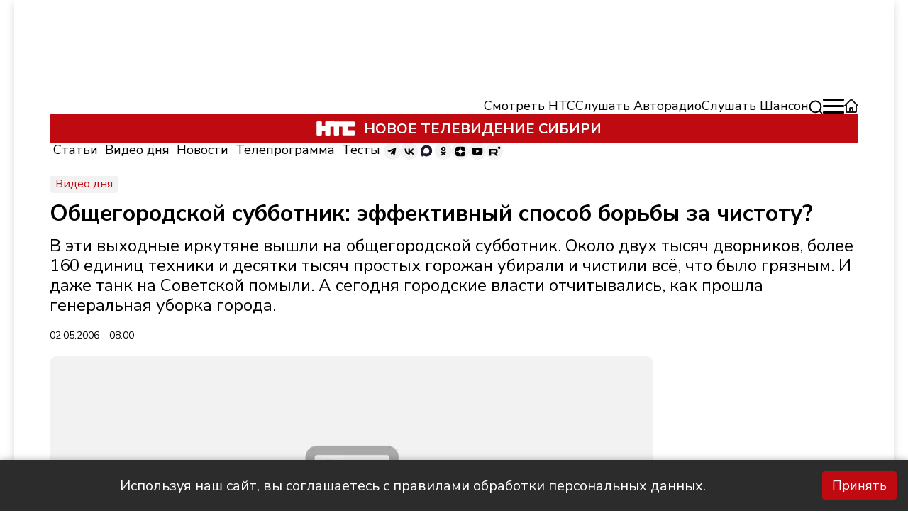

--- FILE ---
content_type: text/html; charset=utf-8
request_url: https://nts-tv.ru/news/15190/
body_size: 22543
content:
<!DOCTYPE html><html lang="ru"><head><meta charSet="utf-8"/><meta name="viewport" content="width=device-width, initial-scale=1"/><link rel="preload" as="image" href="https://nts-tv.ru/_next/static/media/Logonts.623b6483.svg" fetchPriority="high"/><link rel="preload" as="image" imageSrcSet="/_next/image/?url=https%3A%2F%2Fnts-tv.rudefault%2Fnew_image.jpg&amp;w=1080&amp;q=60 1x, /_next/image/?url=https%3A%2F%2Fnts-tv.rudefault%2Fnew_image.jpg&amp;w=1920&amp;q=60 2x" fetchPriority="high"/><link rel="stylesheet" href="https://nts-tv.ru/_next/static/css/b0c95f4447d4a9ca.css" data-precedence="next"/><link rel="stylesheet" href="https://nts-tv.ru/_next/static/css/3759391068b16625.css" data-precedence="next"/><link rel="stylesheet" href="https://nts-tv.ru/_next/static/css/e4e68b5d163aff6b.css" data-precedence="next"/><link rel="stylesheet" href="https://nts-tv.ru/_next/static/css/26a94be69df4bcb1.css" data-precedence="next"/><link rel="preload" as="script" fetchPriority="low" href="https://nts-tv.ru/_next/static/chunks/webpack-c79f02c4a916d78b.js"/><script src="https://nts-tv.ru/_next/static/chunks/fd9d1056-dfc72475da1de929.js" async=""></script><script src="https://nts-tv.ru/_next/static/chunks/7023-33647079430455b3.js" async=""></script><script src="https://nts-tv.ru/_next/static/chunks/main-app-93c0acb2a9d0fe47.js" async=""></script><script src="https://nts-tv.ru/_next/static/chunks/e8686b1f-94f7123474b3cfcf.js" async=""></script><script src="https://nts-tv.ru/_next/static/chunks/231-256ce08f4d684969.js" async=""></script><script src="https://nts-tv.ru/_next/static/chunks/8173-cb921f57f5d309f5.js" async=""></script><script src="https://nts-tv.ru/_next/static/chunks/1877-b6fb6d9ce00006b0.js" async=""></script><script src="https://nts-tv.ru/_next/static/chunks/2380-9a0dec0d5613ba32.js" async=""></script><script src="https://nts-tv.ru/_next/static/chunks/5300-905f41ff57518c0b.js" async=""></script><script src="https://nts-tv.ru/_next/static/chunks/9612-db567753e86cf9c9.js" async=""></script><script src="https://nts-tv.ru/_next/static/chunks/app/layout-f26e03128452f207.js" async=""></script><script src="https://nts-tv.ru/_next/static/chunks/app/page-e2ec072e28b3f960.js" async=""></script><script src="https://nts-tv.ru/_next/static/chunks/0e5ce63c-570994f0015f0f11.js" async=""></script><script src="https://nts-tv.ru/_next/static/chunks/5671-6e2ada5b1ab5184e.js" async=""></script><script src="https://nts-tv.ru/_next/static/chunks/50-ad408b0212d185cd.js" async=""></script><script src="https://nts-tv.ru/_next/static/chunks/app/%5B...slug%5D/page-b20cc159fa7a148e.js" async=""></script><script src="https://nts-tv.ru/_next/static/chunks/app/not-found-c494500ff1622792.js" async=""></script><link rel="preload" href="https://yandex.ru/ads/system/context.js" as="script"/><link rel="preload" href="https://yandex.ru/ads/system/adsdk.js" as="script"/><link rel="preload" href="https://static.it.4media.ru/collect.js" as="script"/><link rel="alternate" type="application/rss+xml" title="RSS 2.0" href="/feeds/rss"/><link rel="icon" href="/favicon.ico" sizes="any"/><link rel="icon" href="/favicon.svg" sizes="524x524" type="image/svg+xml"/><link rel="icon" href="/favicon.png" sizes="32x32" type="image/png"/><link rel="icon" href="/favicon-180.png" sizes="180x180" type="image/png"/><title>Общегородской субботник: эффективный способ борьбы за чистоту? - НТС Иркутск</title><meta name="description" content="В эти выходные иркутяне вышли на общегородской субботник. Около двух тысяч дворников, более 160 единиц техники и десятки тысяч простых горожан убирали и чистили всё, что было грязным. И даже танк на  Советской помыли. А сегодня городские власти отчитывались, как прошла генеральная уборка города."/><meta name="robots" content="index, follow, noyaca"/><link rel="canonical" href="https://nts-tv.ru/news/15190/"/><meta name="google-site-verification" content="7vHYvQUHewq7zVCYNMEAitMTOh40x96xxUDi8blOoA4"/><meta name="yandex-verification" content="14801c44b9fd60e6"/><meta name="zen-verification" content="HNGuQ4fZMR0eZk8DRX4lddCWC4xXhL1ZCacvUIxM9RIRRg4BckIF7HUIuiVHkcXY"/><meta property="og:title" content="Общегородской субботник: эффективный способ борьбы за чистоту?"/><meta property="og:description" content="В эти выходные иркутяне вышли на общегородской субботник. Около двух тысяч дворников, более 160 единиц техники и десятки тысяч простых горожан убирали и чистили всё, что было грязным. И даже танк на  Советской помыли. А сегодня городские власти отчитывались, как прошла генеральная уборка города."/><meta property="og:url" content="https://nts-tv.ru/news/15190/"/><meta property="og:image" content="https://nts-tv.rudefault/new_image.jpg"/><meta property="og:type" content="article"/><meta name="twitter:card" content="summary_large_image"/><meta name="twitter:title" content="Общегородской субботник: эффективный способ борьбы за чистоту?"/><meta name="twitter:description" content="В эти выходные иркутяне вышли на общегородской субботник. Около двух тысяч дворников, более 160 единиц техники и десятки тысяч простых горожан убирали и чистили всё, что было грязным. И даже танк на  Советской помыли. А сегодня городские власти отчитывались, как прошла генеральная уборка города."/><meta name="twitter:image" content="https://nts-tv.rudefault/new_image.jpg"/><link rel="amphtml" href="https://nts-tv.ru/amp/news/15190/"/><link rel="stylesheet" href="https://cdnjs.cloudflare.com/ajax/libs/font-awesome/6.5.1/css/all.min.css" crossorigin="anonymous" referrerPolicy="no-referrer"/><link rel="stylesheet" href="https://cdnjs.cloudflare.com/ajax/libs/font-awesome/6.5.1/css/all.min.css" crossorigin="anonymous" referrerPolicy="no-referrer"/><script src="https://nts-tv.ru/_next/static/chunks/polyfills-78c92fac7aa8fdd8.js" noModule=""></script></head><body class="__className_cb6fcb
        false
        "><script type="application/ld+json">{"@context":"http://schema.org","@type":"ItemList","itemListElement":[{"@type":"SiteNavigationElement","position":0,"name":"О компании","url":"/about"},{"@type":"SiteNavigationElement","position":1,"name":"Вакансии","url":"/job"},{"@type":"SiteNavigationElement","position":2,"name":"Брендинг","url":"/branding"},{"@type":"SiteNavigationElement","position":3,"name":"Контакты","url":"/page/contacts/"},{"@type":"SiteNavigationElement","position":4,"name":"Статьи","url":"/evergreen/"},{"@type":"SiteNavigationElement","position":5,"name":"Видео дня","url":"/news/"},{"@type":"SiteNavigationElement","position":6,"name":"Новости","url":"/events/"},{"@type":"SiteNavigationElement","position":7,"name":"Телепрограмма","url":"/tv_program/"},{"@type":"SiteNavigationElement","position":8,"name":"Тесты","url":"/quiz/"},{"@type":"SiteNavigationElement","position":9,"name":"Смотреть НТС","url":"/stream/tv/"},{"@type":"SiteNavigationElement","position":10,"name":"Слушать Авторадио","url":"/stream/avtoradio/"},{"@type":"SiteNavigationElement","position":11,"name":"Слушать Шансон","url":"/stream/shanson/"},{"@type":"SiteNavigationElement","position":12,"name":"Видео дня","url":"/news"},{"@type":"SiteNavigationElement","position":13,"name":"Новости","url":"/events"},{"@type":"SiteNavigationElement","position":14,"name":"Статьи","url":"/evergreen"},{"@type":"SiteNavigationElement","position":15,"name":"Передачи НТС","url":"/programs"},{"@type":"SiteNavigationElement","position":16,"name":"Тесты","url":"/quiz"},{"@type":"SiteNavigationElement","position":17,"name":"Телепрограмма НТС","url":"/tv_program"},{"@type":"SiteNavigationElement","position":18,"name":"Рекламное агентство Прайм","url":"/reklama/"},{"@type":"SiteNavigationElement","position":19,"name":"Бегущая строка","url":"/runline/"},{"@type":"SiteNavigationElement","position":20,"name":"Прайсы","url":"/prices/"},{"@type":"SiteNavigationElement","position":21,"name":"Портфолио","url":"/portfolio/video-postanova/"}]}</script><div class="wrapper"><noindex><div id="adfox_17235480530028498" class="overHeader_block__EAo_7"></div></noindex><!--$--><!--$--><header class="header_header__XUtlY"><div class="undefined false"><div class="headerRelative_container__K8HG9 container"><div class="headerRelative_wrapper__image__5zkPd"><a href="/"><img alt="logo" itemProp="image" loading="lazy" width="300" height="80" decoding="async" data-nimg="1" style="color:transparent;object-fit:contain;max-width:100%" src="https://nts-tv.ru/_next/static/media/logoWithTxt.1ab7edd3.svg"/></a></div><nav class="headerRelative_desktop__right__szF4q headerRelative_navbar__n7yPy headerRelative_desktop__right__desktop__SjCuj"><div class="headerRelative_bottomList__cr1zH"><ul class="headerRelative_listLinks__LDUZB"><li class="headerRelative_list__item__second__vHOXS"><a href="/stream/tv/">Смотреть НТС</a></li><li class="headerRelative_list__item__second__vHOXS"><a href="/stream/avtoradio/">Слушать Авторадио</a></li><li class="headerRelative_list__item__second__vHOXS"><a href="/stream/shanson/">Слушать Шансон</a></li></ul><div class="headerRelative_modalButtonsContainer__vmspP"><div class="headerRelative_burger__s3Ocb false"><span></span></div><img alt="home" itemProp="image" loading="lazy" width="20" height="20" decoding="async" data-nimg="1" style="color:transparent;object-fit:contain;max-width:100%;cursor:pointer" src="https://nts-tv.ru/_next/static/media/home.eeafe54d.svg"/></div></div><div class="headerRelative_logoBanner__u9ibG" style="cursor:pointer"><img alt="logo" itemProp="image" loading="lazy" width="80" height="80" decoding="async" data-nimg="1" style="color:transparent;object-fit:contain;max-width:100%" src="https://nts-tv.ru/_next/static/media/bannerLogo.e6aaf8da.svg"/> <!-- -->новое телевидение сибири</div><div class="headerRelative_topList__Dk79n"><ul class="headerRelative_topListLinks__PSxCt"><li class="headerRelative_list__item__primary__d8FAN"><a href="/evergreen/">Статьи</a></li><li class="headerRelative_list__item__primary__d8FAN"><a href="/news/">Видео дня</a></li><li class="headerRelative_list__item__primary__d8FAN"><a href="/events/">Новости</a></li><li class="headerRelative_list__item__primary__d8FAN"><a href="/tv_program/">Телепрограмма</a></li><li class="headerRelative_list__item__primary__d8FAN"><a href="/quiz/">Тесты</a></li></ul><ul class="headerRelative_social__7DfhQ"><li><a target="_blunk" href="https://t.me/+tWO7vr6nymk4MDNi"><img alt="tg" itemProp="image" loading="lazy" width="24" height="24" decoding="async" data-nimg="1" style="color:transparent" src="/icons/tg.svg"/></a></li><li><a target="_blunk" href="https://vk.com/nts_media"><img alt="vk" itemProp="image" loading="lazy" width="24" height="24" decoding="async" data-nimg="1" style="color:transparent" src="/icons/vk.svg"/></a></li><li><a target="_blunk" href="https://max.ru/nts_media"><img alt="max" itemProp="image" loading="lazy" width="24" height="24" decoding="async" data-nimg="1" style="color:transparent" src="/icons/max.svg"/></a></li><li><a target="_blunk" href="https://ok.ru/group/53943403938013"><img alt="ok" itemProp="image" loading="lazy" width="24" height="24" decoding="async" data-nimg="1" style="color:transparent" src="/icons/odnoklassniki.svg"/></a></li><li><a target="_blunk" href="https://zen.yandex.ru/id/61b8a3e21f0d0544aaffa63c"><img alt="dzen" itemProp="image" loading="lazy" width="24" height="24" decoding="async" data-nimg="1" style="color:transparent" src="/icons/dzen.svg"/></a></li><li><a target="_blunk" href="https://www.youtube.com/user/NTSTVIrkutsk"><img alt="youtube" itemProp="image" loading="lazy" width="24" height="24" decoding="async" data-nimg="1" style="color:transparent" src="/icons/utub.svg"/></a></li><li><a target="_blunk" href="https://rutube.ru/channel/23606673/"><img alt="rutube" itemProp="image" loading="lazy" width="24" height="24" decoding="async" data-nimg="1" style="color:transparent" src="/icons/Rutub.svg"/></a></li></ul></div></nav></div></div><div class="header_header__scroll__IUL1G"><div class="headerFixed_container__ox43j container headerFixed_scroll__container__WNDhR"><div class="headerFixed_wrapper__image__V_adS"><a href="/"><img alt="logo" itemProp="image" loading="lazy" width="300" height="60" decoding="async" data-nimg="1" style="color:transparent;padding-top:4px;object-fit:contain;max-width:310px;object-position:left" src="https://nts-tv.ru/_next/static/media/logoWithTxt.1ab7edd3.svg"/></a></div><nav class="headerFixed_navbar__mTbhp"><ul class="headerFixed_list__7rzV4"><li class="headerFixed_list__item__primary__y_8jm"><a href="/evergreen/">Статьи</a></li><li class="headerFixed_list__item__primary__y_8jm"><a href="/news/">Видео дня</a></li><li class="headerFixed_list__item__primary__y_8jm"><a href="/events/">Новости</a></li><li class="headerFixed_list__item__primary__y_8jm"><a href="/tv_program/">Телепрограмма</a></li><li class="headerFixed_list__item__primary__y_8jm"><a href="/quiz/">Тесты</a></li></ul></nav><div class="headerFixed_burger__LOzBf false"><span></span></div></div></div><nav class="navbarMenu_navbar__bottom___amuY container"><ul class="navbarMenu_list__bottom__RyMfB"><li><a href="/"><img alt="home" itemProp="image" loading="lazy" width="24" height="24" decoding="async" data-nimg="1" style="color:transparent" src="https://nts-tv.ru/_next/static/media/home.8dc3d59c.svg"/>Главная</a></li><li><a href="/evergreen/"><img alt="warning" itemProp="image" loading="lazy" width="24" height="24" decoding="async" data-nimg="1" style="color:transparent" src="https://nts-tv.ru/_next/static/media/statia.799d0590.svg"/>Статьи</a></li><li><a href="/programs/"><img alt="globus" itemProp="image" loading="lazy" width="24" height="24" decoding="async" data-nimg="1" style="color:transparent" src="https://nts-tv.ru/_next/static/media/tvshow.8b6e8e03.svg"/>Передачи</a></li><li style="align-self:flex-end"><div class="navbarMenu_burger__bottom__nIYzt false"><span></span></div>Меню</li></ul></nav></header><!--/$--><!--/$--><div class="content"><script type="application/ld+json">{"@context":"http://schema.org","@type":"NewsArticle","author":{"@context":"Person","@type":"Person","name":"","url":"#"},"name":"Общегородской субботник: эффективный способ борьбы за чистоту?","headline":"Общегородской субботник: эффективный способ борьбы за чистоту?","image":"https://nts-tv.rudefault/new_image.jpg","description":"В эти выходные иркутяне вышли на общегородской субботник. Около двух тысяч дворников, более 160 единиц техники и десятки тысяч простых горожан убирали и чистили всё, что было грязным. И даже танк на  Советской помыли. А сегодня городские власти отчитывались, как прошла генеральная уборка города.","url":"https://nts-tv.ru/news/15190/","datePublished":"2006-05-02 08:00:00","dateCreated":"2024-10-09T14:45:15.000000Z","dateModified":"2025-03-02T07:19:14.000000Z"}</script><main><!--$--><section class="creative_creative__DxSwY"><div class="container"><section class="block_block__C1Qf8 section__news" itemScope="" itemType="http://schema.org/NewsArticle" data-title="Общегородской субботник: эффективный способ борьбы за чистоту?" data-url="/news/15190/" style="margin-bottom:40px"><meta itemProp="inLanguage" content="ru"/><ul itemScope="" itemType="https://schema.org/BreadcrumbList" style="display:none"><li itemProp="itemListElement" itemScope="" itemType="https://schema.org/ListItem"><a href="/" title="НТС Иркутск" itemProp="item"><span itemProp="name">НТС Иркутск</span><meta itemProp="position" content="0"/></a></li><li itemProp="itemListElement" itemScope="" itemType="https://schema.org/ListItem"><a href="/news/15190/" title="Общегородской субботник: эффективный способ борьбы за чистоту?" itemProp="item"><span itemProp="name">Видео дня</span><meta itemProp="position" content="1"/></a></li><li itemProp="itemListElement" itemScope="" itemType="https://schema.org/ListItem"><a href="/news/15190/" title="Общегородской субботник: эффективный способ борьбы за чистоту?" itemProp="item"><span itemProp="name">Общегородской субботник: эффективный способ борьбы за чистоту?</span><meta itemProp="position" content="2"/></a></li></ul><span class="block_creative__rubric__8c3lT">Видео дня</span><h1 class="block_creative__title__3CJhi">Общегородской субботник: эффективный способ борьбы за чистоту?</h1><div class="block_creative__desc__KsYwX">В эти выходные иркутяне вышли на общегородской субботник. Около двух тысяч дворников, более 160 единиц техники и десятки тысяч простых горожан убирали и чистили всё, что было грязным. И даже танк на  Советской помыли. А сегодня городские власти отчитывались, как прошла генеральная уборка города.</div><div class="block_creative__desc__KsYwX" style="font-size:14px;display:block">02.05.2006 - 08:00</div><div class="PageBody_container__Fx_EN"><div class="PageBody_wrapper__Yz1d6"><div class="MainImage_image__item__0rJTQ"><img itemProp="image" id="m_img_79430" alt="Общегородской субботник: эффективный способ борьбы за чистоту?" fetchPriority="high" width="851" height="479" decoding="async" data-nimg="1" style="color:transparent;border-radius:10px;object-fit:cover;max-width:100%;height:auto;max-height:479px" srcSet="/_next/image/?url=https%3A%2F%2Fnts-tv.rudefault%2Fnew_image.jpg&amp;w=1080&amp;q=60 1x, /_next/image/?url=https%3A%2F%2Fnts-tv.rudefault%2Fnew_image.jpg&amp;w=1920&amp;q=60 2x" src="/_next/image/?url=https%3A%2F%2Fnts-tv.rudefault%2Fnew_image.jpg&amp;w=1920&amp;q=60"/><noindex> </noindex></div><a href="https://t.me/+IGxslJ7KYEo1YjZi" target="_blank" class="ReadMoreInTg_main__WAc04"><div class="ReadMoreInTg_icon__Wbhxf"><svg width="22" height="19" viewBox="0 0 22 19" fill="none" xmlns="http://www.w3.org/2000/svg"><path d="M8.68945 12.364L8.34206 17.3476C8.83908 17.3476 9.05433 17.1299 9.31246 16.8684L11.6426 14.597L16.471 18.2036C17.3565 18.7069 17.9804 18.4418 18.2193 17.3726L21.3886 2.22521L21.3895 2.22431C21.6704 0.88914 20.9161 0.36703 20.0533 0.694576L1.42415 7.96931C0.152742 8.47267 0.171993 9.19559 1.20802 9.52314L5.97076 11.0341L17.0336 3.9736C17.5543 3.62196 18.0277 3.81652 17.6383 4.16817L8.68945 12.364Z" fill="#178EC9"></path></svg></div><div style="color:#fff">Читай актуальные новости в телеграм-канале НТС</div></a><div id="adfox_172354929154268498_0" class="AdvMobileInContent_reklams__xJGP_"></div><div class="TextBlock_text__G_6Wt"><p>В эти выходные иркутяне вышли на общегородской субботник. Около двух тысяч дворников, более 160 единиц техники и десятки тысяч простых горожан убирали и чистили всё, что было грязным. И даже танк на  Советской помыли. А сегодня городские власти отчитывались, как прошла генеральная уборка города. &lt;P&gt;Всеобщему субботнику - 86 лет. В 20-ые эта форма трудовой дисциплины была оправдана. Равно как и другие. Однако добровольный труд по воскресеньям, бесплатный сбор металла и бумаги давно признаны неэффективными. А субботник как был основой чистоты в городе, так и остался. Чиновники уверяют: субботник - это не наше, российское. А общемировая практика. Олег Шандрук, председатель комитета по ЖКХ администрации Иркутска: &quot;Я не думаю, что субботники уйдут. Потому что субботники есть не только у нас, но и за рубежом. Там все убирают на своих территориях, которые за ними закреплены. Под снегом всё остается. Как бы мы не хотели, коммунальные службы не в силах всё это поднять&quot;. &lt;BR&gt;Впрочем, общегородской субботник 29 апреля был только одним из проявлений борьбы за чистоту. Остальная деятельность гражданам просто не видна, уверяют в мэрии. Работы ведутся ежедневно после 18-ти часов. Вывозится мусор, готовятся к ремонту и гравийной посыпке дороги. Работы будут идти до конца месяца. В общем, традиционный субботник образца 20-х годов превратился в гигантский по объемам месячник. Сергей Чертков, начальник отдела благоустройства и транспорта администрации Иркутска: &quot;Всего в городе во время субботника приняли участие 17461 человек, 162 единицы техники. Количество мусора, вывезенного на свалки города, составляет 8972 кубических метра&quot;. &lt;BR&gt;Эффективность бесплатного труда может продемонстрировать любой дворик, удаленный от центра города. Субботник прошел на всей территории города. Но нетронутый никем мусор можно обнаружить в любом районе. И пролежит он там долго. Механизированная работа по месячнику выполнена пока лишь наполовину. От мусора иркутяне избавятся, только изменив отношение к чистоте. Тогда и субботники будут не нужны. &lt;/P&gt;</p></div><div class="PageBody_reaction__block__OU1_3"><div class="style_reaction__twq5T"><div class="style_likeOrDislike__7OWIh"><div class="like_like__y4WcY"><svg width="19" height="18" viewBox="0 0 19 18" fill="none" xmlns="http://www.w3.org/2000/svg"><path d="M11 4.66048e-09C11.7652 -4.26217e-05 12.5015 0.292325 13.0583 0.817284C13.615 1.34224 13.9501 2.06011 13.995 2.824L14 3V7H16C16.7351 6.99988 17.4447 7.26968 17.994 7.75819C18.5434 8.24669 18.8942 8.91989 18.98 9.65L18.995 9.824L19 10L18.98 10.196L17.974 15.228C17.593 16.854 16.472 18.024 15.164 18.008L15 18H7C6.75507 18 6.51866 17.91 6.33563 17.7473C6.15259 17.5845 6.03566 17.3603 6.007 17.117L6 17L6.001 7.464C6.00118 7.28864 6.04747 7.11641 6.13523 6.96458C6.22299 6.81276 6.34913 6.68668 6.501 6.599C6.92742 6.35272 7.28662 6.00519 7.54684 5.58713C7.80706 5.16907 7.96029 4.69335 7.993 4.202L8 4V3C8 2.20435 8.31607 1.44129 8.87868 0.87868C9.44129 0.316071 10.2044 4.66048e-09 11 4.66048e-09Z" fill="#777777"></path><path d="M3 7C3.24493 7.00003 3.48134 7.08996 3.66437 7.25272C3.84741 7.41547 3.96434 7.63975 3.993 7.883L4 8V17C3.99997 17.2449 3.91004 17.4813 3.74728 17.6644C3.58453 17.8474 3.36025 17.9643 3.117 17.993L3 18H2C1.49542 18.0002 1.00943 17.8096 0.639452 17.4665C0.269471 17.1234 0.0428434 16.6532 0.00500021 16.15L1.00266e-07 16V9C-0.000159579 8.49542 0.190406 8.00943 0.533497 7.63945C0.876588 7.26947 1.34684 7.04284 1.85 7.005L2 7H3Z" fill="#777777"></path><path d="M11 4.66048e-09C11.7652 -4.26217e-05 12.5015 0.292325 13.0583 0.817284C13.615 1.34224 13.9501 2.06011 13.995 2.824L14 3V7H16C16.7351 6.99988 17.4447 7.26968 17.994 7.75819C18.5434 8.24669 18.8942 8.91989 18.98 9.65L18.995 9.824L19 10L18.98 10.196L17.974 15.228C17.593 16.854 16.472 18.024 15.164 18.008L15 18H7C6.75507 18 6.51866 17.91 6.33563 17.7473C6.15259 17.5845 6.03566 17.3603 6.007 17.117L6 17L6.001 7.464C6.00118 7.28864 6.04747 7.11641 6.13523 6.96458C6.22299 6.81276 6.34913 6.68668 6.501 6.599C6.92742 6.35272 7.28662 6.00519 7.54684 5.58713C7.80706 5.16907 7.96029 4.69335 7.993 4.202L8 4V3C8 2.20435 8.31607 1.44129 8.87868 0.87868C9.44129 0.316071 10.2044 4.66048e-09 11 4.66048e-09Z" fill="#777777"></path><path d="M3 7C3.24493 7.00003 3.48134 7.08996 3.66437 7.25272C3.84741 7.41547 3.96434 7.63975 3.993 7.883L4 8V17C3.99997 17.2449 3.91004 17.4813 3.74728 17.6644C3.58453 17.8474 3.36025 17.9643 3.117 17.993L3 18H2C1.49542 18.0002 1.00943 17.8096 0.639452 17.4665C0.269471 17.1234 0.0428434 16.6532 0.00500021 16.15L1.00266e-07 16V9C-0.000159579 8.49542 0.190406 8.00943 0.533497 7.63945C0.876588 7.26947 1.34684 7.04284 1.85 7.005L2 7H3Z" fill="#777777"></path></svg><span class="like_voice__DweDE">0</span></div><div class="dislike_dislike__4fZd7"><svg width="19" height="18" viewBox="0 0 19 18" fill="#777777" xmlns="http://www.w3.org/2000/svg"><path d="M14 10L14 2C14 1.73478 14.1054 1.48043 14.2929 1.29289C14.4804 1.10536 14.7348 1 15 1L17 1C17.2652 1 17.5196 1.10536 17.7071 1.29289C17.8946 1.48043 18 1.73478 18 2L18 9C18 9.26522 17.8946 9.51957 17.7071 9.70711C17.5196 9.89464 17.2652 10 17 10L14 10ZM14 10C12.9391 10 11.9217 10.4214 11.1716 11.1716C10.4214 11.9217 10 12.9391 10 14L10 15C10 15.5304 9.78929 16.0391 9.41421 16.4142C9.03914 16.7893 8.53043 17 8 17C7.46957 17 6.96086 16.7893 6.58579 16.4142C6.21071 16.0391 6 15.5304 6 15L6 10L3 10C2.46957 10 1.96086 9.78928 1.58579 9.41421C1.21071 9.03914 1 8.53043 1 8L2 3C2.14382 2.38652 2.41663 1.85975 2.77735 1.49903C3.13807 1.13831 3.56716 0.963175 4 0.999999L11 0.999999C11.7957 0.999999 12.5587 1.31607 13.1213 1.87868C13.6839 2.44129 14 3.20435 14 4" stroke="#777777" stroke-width="2" stroke-linecap="round" stroke-linejoin="round"></path></svg><span class="dislike_voice__8KSUb">0</span></div></div><div class="ShareBtn_mainWrapper__beinQ false"><div class="ShareBtn_btn__q__Oh"><svg width="19" height="20" viewBox="0 0 19 20" fill="none" xmlns="http://www.w3.org/2000/svg"><g clip-path="url(#clip0_775_3813)"><path d="M15.453 12.5757C14.353 12.5757 13.3827 13.0998 12.7488 13.9023L6.86919 10.8955C6.94617 10.6084 7.00149 10.3117 7.00149 9.99956C7.00149 9.65972 6.93578 9.33976 6.8441 9.02842L12.6978 6.03545C13.3282 6.87429 14.3236 7.42257 15.4538 7.42257C17.3684 7.42257 18.9172 5.87376 18.9172 3.96086C18.9173 2.04968 17.3684 0.5 15.4539 0.5C13.5436 0.5 11.993 2.04968 11.993 3.96082C11.993 4.27389 12.0484 4.57135 12.1262 4.85932L6.24744 7.86616C5.61269 7.0628 4.64066 6.53701 3.53895 6.53701C1.62605 6.53701 0.078125 8.08754 0.078125 9.99956C0.078125 11.9116 1.62609 13.4613 3.53895 13.4613C4.67093 13.4613 5.66545 12.9113 6.29843 12.0716L12.1495 15.0645C12.0578 15.375 11.9913 15.6976 11.9913 16.0383C11.9913 17.9503 13.5418 19.5 15.4521 19.5C17.3667 19.5 18.9155 17.9503 18.9155 16.0383C18.9164 14.1246 17.3676 12.5757 15.453 12.5757Z" fill="#010002"></path></g><defs><clipPath id="clip0_775_3813"><rect width="19" height="19" fill="white" transform="translate(0 0.5)"></rect></clipPath></defs></svg><div class="ShareBtn_txt__J04kE">Поделиться</div></div><div class="ShareBtn_modal__rke_l false"><button class="react-share__ShareButton" style="background-color:transparent;border:none;padding:0;font:inherit;color:inherit;cursor:pointer"><img alt="vk" loading="lazy" width="36" height="36" decoding="async" data-nimg="1" style="color:transparent" src="/icons/vk.svg"/></button><button class="react-share__ShareButton" style="background-color:transparent;border:none;padding:0;font:inherit;color:inherit;cursor:pointer"><img alt="ok" loading="lazy" width="36" height="36" decoding="async" data-nimg="1" style="color:transparent" src="/icons/odnoklassniki.svg"/></button><button class="react-share__ShareButton" style="background-color:transparent;border:none;padding:0;font:inherit;color:inherit;cursor:pointer"><img alt="tg" loading="lazy" width="36" height="36" decoding="async" data-nimg="1" style="color:transparent" src="/icons/tg.svg"/></button><div><img alt="copy" loading="lazy" width="36" height="36" decoding="async" data-nimg="1" style="color:transparent" src="/icons/copy.svg"/></div></div></div></div></div><div class="Sign_main__ESICN"></div><div class="SubscribeEmail_wrapper__BAi3u"><form class="SubscribeEmail_form__k4JMi" name="subscribe_form" action="https://cp.unisender.com/ru/subscribe?hash=6x4f8u4twjkwfcmqt1typqnchwk3air77miynzps5eumis64mqfky" method="POST"> <div class="SubscribeEmail_title__10IYR">Еженедельная рассылка от НТС. Всё самое важное и нужное в одном письме. Присоединяйтесь!</div> <div class="SubscribeEmail_field__XOhDP"> <input type="email" required="" class="SubscribeEmail_input__eE8VN" placeholder="Введите ваш e-mail" name="email"/><button type="submit" class="SubscribeEmail_button__9rgUb"> <!-- -->Подписаться<!-- --> </button> </div><div class="SubscribeEmail_personalData__RC70a">Оставляя свой e-mail, вы даете свое согласие на<!-- --> <a href="https://api.nts-tv.ru/politika_pd_nts.pdf" class="SubscribeEmail_link__lDltv">сбор, обработку и хранение ваших персональных данных</a> </div> <input type="hidden" name="charset" value="UTF-8"/> <input type="hidden" name="default_list_id" value="1"/> <input type="hidden" name="overwrite" value="2"/> <input type="hidden" name="is_v5" value="1"/> </form> </div></div><div class="PageBody_right__UBh3g"><noindex><div id="adfox_17235485812478498_0" class="AdvertisementTop_desktop__right__reklama__CvO_m"></div></noindex></div></div><noindex><div id="adfox_172354822309938498_0" class="AdvertisementBottom_block__O6XJ7"></div></noindex><noindex><div class="Sparrow container" data-key="a552fa3f799f53d107dd7c685dfc99ca"></div></noindex></section><div class="infinite-scroll-component__outerdiv"><div class="infinite-scroll-component creative_infinite__ilfvu" style="height:auto;overflow:auto;-webkit-overflow-scrolling:touch"><div class="loading_col__jdbvF"><div class="loading_loader__0KYeC loading_loader1__48ZF9"></div></div></div></div><noindex><div id="adfox_172259413639481620"></div></noindex><noindex><div><div id="adfox_17235485853128498"></div></div><div><div id="adfox_171869420481811852"></div></div></noindex></div></section><!--/$--></main></div><!--$--><!--$--><footer class="footer_footer__WFj4n"><div class="footer_emailFormWrapper__LyNUv"><div class="SubscribeEmail_wrapper__BAi3u"><form class="SubscribeEmail_form__k4JMi" name="subscribe_form" action="https://cp.unisender.com/ru/subscribe?hash=6x4f8u4twjkwfcmqt1typqnchwk3air77miynzps5eumis64mqfky" method="POST"> <div class="SubscribeEmail_title__10IYR">Еженедельная рассылка от НТС. Всё самое важное и нужное в одном письме. Присоединяйтесь!</div> <div class="SubscribeEmail_field__XOhDP"> <input type="email" required="" class="SubscribeEmail_input__eE8VN" placeholder="Введите ваш e-mail" name="email"/><button type="submit" class="SubscribeEmail_button__9rgUb"> <!-- -->Подписаться<!-- --> </button> </div><div class="SubscribeEmail_personalData__RC70a">Оставляя свой e-mail, вы даете свое согласие на<!-- --> <a href="https://api.nts-tv.ru/politika_pd_nts.pdf" class="SubscribeEmail_link__lDltv">сбор, обработку и хранение ваших персональных данных</a> </div> <input type="hidden" name="charset" value="UTF-8"/> <input type="hidden" name="default_list_id" value="1"/> <input type="hidden" name="overwrite" value="2"/> <input type="hidden" name="is_v5" value="1"/> </form> </div></div><div class="undefined container"><div class="footer_footer__top__I4pJS"><a href="/"><img alt="logo" fetchPriority="high" width="81" height="114" decoding="async" data-nimg="1" style="color:transparent;object-fit:contain" src="https://nts-tv.ru/_next/static/media/Logonts.623b6483.svg"/></a><nav class="footer_nav__uH14q"><ul><li class="footer_top__link__kf9XB"><a href="/about/">О компании</a></li><li class="footer_top__link__kf9XB"><a href="/job/">Вакансии</a></li><li class="footer_top__link__kf9XB"><a href="/branding/">Брендинг</a></li><li class="footer_top__link__kf9XB"><a href="/page/contacts/">Контакты</a></li></ul><ul><li class="footer_bottom__link__5jxlm"><a rel="nofollow" href="https://api.nts-tv.ru/politika_pd_nts.pdf">Обработка персональных данных</a></li></ul></nav><ul class="footer_social__list__vCDTl"><li><a target="_blunk" href="https://t.me/+tWO7vr6nymk4MDNi"><img alt="tg" loading="lazy" width="36" height="36" decoding="async" data-nimg="1" style="color:transparent" src="https://nts-tv.ru/_next/static/media/tg.69ccb0a1.svg"/></a></li><li><a target="_blunk" href="https://vk.com/nts_media"><img alt="vk" loading="lazy" width="36" height="36" decoding="async" data-nimg="1" style="color:transparent" src="https://nts-tv.ru/_next/static/media/vk.b55b17cd.svg"/></a></li><li><a target="_blunk" href="https://max.ru/nts_media"><img alt="max" loading="lazy" width="36" height="36" decoding="async" data-nimg="1" style="color:transparent" src="https://nts-tv.ru/_next/static/media/max.2000f6ae.svg"/></a></li><li><a target="_blunk" href="https://ok.ru/group/53943403938013"><img alt="ok" loading="lazy" width="36" height="36" decoding="async" data-nimg="1" style="color:transparent" src="https://nts-tv.ru/_next/static/media/odnoklassniki.d96fb26c.svg"/></a></li><li><a target="_blunk" href="https://zen.yandex.ru/id/61b8a3e21f0d0544aaffa63c"><img alt="dzen" loading="lazy" width="36" height="36" decoding="async" data-nimg="1" style="color:transparent;width:100%" src="https://nts-tv.ru/_next/static/media/dzen.c72eb0a5.svg"/></a></li><li><a target="_blunk" href="https://rutube.ru/channel/23606673/"><img alt="rutube" loading="lazy" width="36" height="36" decoding="async" data-nimg="1" style="color:transparent;width:100%" src="https://nts-tv.ru/_next/static/media/Rutub.8bb996c5.svg"/></a></li><li><a target="_blunk" href="https://www.youtube.com/user/NTSTVIrkutsk"><img alt="youtube" loading="lazy" width="36" height="36" decoding="async" data-nimg="1" style="color:transparent;width:100%" src="https://nts-tv.ru/_next/static/media/utub.1b52833c.svg"/></a></li></ul></div><div class="footer_footer__bottom__Lecxb"><div><p><strong>Офис:</strong> 664050, г. Иркутск, ул. Байкальская, 259, 4-ый этаж<br><a href="tel:+73952792401">(3952) 792-401</a> <a class="text-reset" href="mailto:office@nts-tv.ru">office@nts-tv.ru</a></p><p><strong>Новости:</strong> <a href="tel:+73952792402">(3952) 792-402</a><br><a class="text-reset" href="mailto:rnews@nts-tv.ru">rnews@nts-tv.ru</a></p><p><strong>Реклама:</strong> <a href="tel:+73952792400">(3952) 792-400</a><br><a class="text-reset" href="mailto:reklama@nts-tv.ru">reklama@nts-tv.ru</a></p><p>При любом использовании материалов ссылка на <a href="https://nts-tv.ru/">nts-tv.ru</a> обязательна. На сайте nts-tv.ru размещаются в том числе материалы СМИ Информационного агентства "НТС" регистрационный номер ИА № ФС 77 - 88763 зарегистрировано Федеральной службой по надзору в сфере связи, информационных технологий и массовых коммуникаций.</p><p> Главный редактор ИА "НТС" Иштулкин Евгений Александрович <strong>16+</strong></p></div></div></div></footer><!--/$--><!--/$--></div><noscript>
              <div>
              <img
                src="https://mc.yandex.ru/watch/47317566"
                style="position:absolute; left:-9999px;"
                alt=""
              />
            </div>
        </noscript><a href="https://www.liveinternet.ru/click" target="_blank" style="display:none" rel="nofollow"><img id="licntC7E5" width="31" height="31" style="border:0;display:none" title="LiveInternet: показано число просмотров и посетителей за 24 часа" src="[data-uri]" alt="liveInternet"/></a><script src="https://nts-tv.ru/_next/static/chunks/webpack-c79f02c4a916d78b.js" async=""></script><script>(self.__next_f=self.__next_f||[]).push([0]);self.__next_f.push([2,null])</script><script>self.__next_f.push([1,"1:HL[\"https://nts-tv.ru/_next/static/media/9aba033e3e6a5e00.p.woff2\",\"font\",{\"crossOrigin\":\"\",\"type\":\"font/woff2\"}]\n2:HL[\"https://nts-tv.ru/_next/static/media/c126d80dc21dff90.p.woff2\",\"font\",{\"crossOrigin\":\"\",\"type\":\"font/woff2\"}]\n3:HL[\"https://nts-tv.ru/_next/static/css/b0c95f4447d4a9ca.css\",\"style\"]\n4:HL[\"https://nts-tv.ru/_next/static/css/3759391068b16625.css\",\"style\"]\n5:HL[\"https://nts-tv.ru/_next/static/css/e4e68b5d163aff6b.css\",\"style\"]\n6:HL[\"https://nts-tv.ru/_next/static/css/26a94be69df4bcb1.css\",\"style\"]\n"])</script><script>self.__next_f.push([1,"7:I[95751,[],\"\"]\na:I[39275,[],\"\"]\nc:I[61343,[],\"\"]\nf:I[76130,[],\"\"]\nb:[\"slug\",\"news/15190\",\"c\"]\n10:[]\n0:[[[\"$\",\"link\",\"0\",{\"rel\":\"stylesheet\",\"href\":\"https://nts-tv.ru/_next/static/css/b0c95f4447d4a9ca.css\",\"precedence\":\"next\",\"crossOrigin\":\"$undefined\"}],[\"$\",\"link\",\"1\",{\"rel\":\"stylesheet\",\"href\":\"https://nts-tv.ru/_next/static/css/3759391068b16625.css\",\"precedence\":\"next\",\"crossOrigin\":\"$undefined\"}],[\"$\",\"link\",\"2\",{\"rel\":\"stylesheet\",\"href\":\"https://nts-tv.ru/_next/static/css/e4e68b5d163aff6b.css\",\"precedence\":\"next\",\"crossOrigin\":\"$undefined\"}],[\"$\",\"link\",\"3\",{\"rel\":\"stylesheet\",\"href\":\"https://nts-tv.ru/_next/static/css/26a94be69df4bcb1.css\",\"precedence\":\"next\",\"crossOrigin\":\"$undefined\"}]],[\"$\",\"$L7\",null,{\"buildId\":\"T-020xqaTPRg_KHJQ2Fma\",\"assetPrefix\":\"https://nts-tv.ru\",\"initialCanonicalUrl\":\"/news/15190/\",\"initialTree\":[\"\",{\"children\":[[\"slug\",\"news/15190\",\"c\"],{\"children\":[\"__PAGE__\",{}]}]},\"$undefined\",\"$undefined\",true],\"initialSeedData\":[\"\",{\"children\":[[\"slug\",\"news/15190\",\"c\"],{\"children\":[\"__PAGE__\",{},[[\"$L8\",\"$L9\"],null],null]},[\"$\",\"$La\",null,{\"parallelRouterKey\":\"children\",\"segmentPath\":[\"children\",\"$b\",\"children\"],\"error\":\"$undefined\",\"errorStyles\":\"$undefined\",\"errorScripts\":\"$undefined\",\"template\":[\"$\",\"$Lc\",null,{}],\"templateStyles\":\"$undefined\",\"templateScripts\":\"$undefined\",\"notFound\":\"$undefined\",\"notFoundStyles\":\"$undefined\",\"styles\":null}],null]},[\"$Ld\",null],null],\"couldBeIntercepted\":false,\"initialHead\":[false,\"$Le\"],\"globalErrorComponent\":\"$f\",\"missingSlots\":\"$W10\"}]]\n"])</script><script>self.__next_f.push([1,"12:I[84080,[\"1544\",\"static/chunks/e8686b1f-94f7123474b3cfcf.js\",\"231\",\"static/chunks/231-256ce08f4d684969.js\",\"8173\",\"static/chunks/8173-cb921f57f5d309f5.js\",\"1877\",\"static/chunks/1877-b6fb6d9ce00006b0.js\",\"2380\",\"static/chunks/2380-9a0dec0d5613ba32.js\",\"5300\",\"static/chunks/5300-905f41ff57518c0b.js\",\"9612\",\"static/chunks/9612-db567753e86cf9c9.js\",\"3185\",\"static/chunks/app/layout-f26e03128452f207.js\"],\"\"]\n13:I[48631,[\"1544\",\"static/chunks/e8686b1f-94f7123474b3cfcf.js\",\"231\",\"static/chunks/231-256ce08f4d684969.js\",\"8173\",\"static/chunks/8173-cb921f57f5d309f5.js\",\"1877\",\"static/chunks/1877-b6fb6d9ce00006b0.js\",\"2380\",\"static/chunks/2380-9a0dec0d5613ba32.js\",\"5300\",\"static/chunks/5300-905f41ff57518c0b.js\",\"9612\",\"static/chunks/9612-db567753e86cf9c9.js\",\"3185\",\"static/chunks/app/layout-f26e03128452f207.js\"],\"default\"]\n14:\"$Sreact.suspense\"\n15:I[61481,[\"231\",\"static/chunks/231-256ce08f4d684969.js\",\"8173\",\"static/chunks/8173-cb921f57f5d309f5.js\",\"1931\",\"static/chunks/app/page-e2ec072e28b3f960.js\"],\"PreloadCss\"]\n16:I[42090,[\"1544\",\"static/chunks/e8686b1f-94f7123474b3cfcf.js\",\"231\",\"static/chunks/231-256ce08f4d684969.js\",\"8173\",\"static/chunks/8173-cb921f57f5d309f5.js\",\"1877\",\"static/chunks/1877-b6fb6d9ce00006b0.js\",\"2380\",\"static/chunks/2380-9a0dec0d5613ba32.js\",\"5300\",\"static/chunks/5300-905f41ff57518c0b.js\",\"9612\",\"static/chunks/9612-db567753e86cf9c9.js\",\"3185\",\"static/chunks/app/layout-f26e03128452f207.js\"],\"default\"]\n18:I[76978,[\"1544\",\"static/chunks/e8686b1f-94f7123474b3cfcf.js\",\"231\",\"static/chunks/231-256ce08f4d684969.js\",\"8173\",\"static/chunks/8173-cb921f57f5d309f5.js\",\"1877\",\"static/chunks/1877-b6fb6d9ce00006b0.js\",\"2380\",\"static/chunks/2380-9a0dec0d5613ba32.js\",\"5300\",\"static/chunks/5300-905f41ff57518c0b.js\",\"9612\",\"static/chunks/9612-db567753e86cf9c9.js\",\"3185\",\"static/chunks/app/layout-f26e03128452f207.js\"],\"PrivacyBanner\"]\n19:I[231,[\"1544\",\"static/chunks/e8686b1f-94f7123474b3cfcf.js\",\"8310\",\"static/chunks/0e5ce63c-570994f0015f0f11.js\",\"231\",\"static/chunks/231-256ce08f4d684969.js\",\"8173\",\"static/chunks/8173-cb9"])</script><script>self.__next_f.push([1,"21f57f5d309f5.js\",\"1877\",\"static/chunks/1877-b6fb6d9ce00006b0.js\",\"2380\",\"static/chunks/2380-9a0dec0d5613ba32.js\",\"5300\",\"static/chunks/5300-905f41ff57518c0b.js\",\"5671\",\"static/chunks/5671-6e2ada5b1ab5184e.js\",\"50\",\"static/chunks/50-ad408b0212d185cd.js\",\"8877\",\"static/chunks/app/%5B...slug%5D/page-b20cc159fa7a148e.js\"],\"\"]\n1a:I[38173,[\"1544\",\"static/chunks/e8686b1f-94f7123474b3cfcf.js\",\"8310\",\"static/chunks/0e5ce63c-570994f0015f0f11.js\",\"231\",\"static/chunks/231-256ce08f4d684969.js\",\"8173\",\"static/chunks/8173-cb921f57f5d309f5.js\",\"1877\",\"static/chunks/1877-b6fb6d9ce00006b0.js\",\"2380\",\"static/chunks/2380-9a0dec0d5613ba32.js\",\"5300\",\"static/chunks/5300-905f41ff57518c0b.js\",\"5671\",\"static/chunks/5671-6e2ada5b1ab5184e.js\",\"50\",\"static/chunks/50-ad408b0212d185cd.js\",\"8877\",\"static/chunks/app/%5B...slug%5D/page-b20cc159fa7a148e.js\"],\"Image\"]\n1b:I[37133,[\"1544\",\"static/chunks/e8686b1f-94f7123474b3cfcf.js\",\"231\",\"static/chunks/231-256ce08f4d684969.js\",\"8173\",\"static/chunks/8173-cb921f57f5d309f5.js\",\"1877\",\"static/chunks/1877-b6fb6d9ce00006b0.js\",\"2380\",\"static/chunks/2380-9a0dec0d5613ba32.js\",\"5300\",\"static/chunks/5300-905f41ff57518c0b.js\",\"9612\",\"static/chunks/9612-db567753e86cf9c9.js\",\"3185\",\"static/chunks/app/layout-f26e03128452f207.js\"],\"default\"]\n1c:I[10255,[\"1544\",\"static/chunks/e8686b1f-94f7123474b3cfcf.js\",\"231\",\"static/chunks/231-256ce08f4d684969.js\",\"8173\",\"static/chunks/8173-cb921f57f5d309f5.js\",\"1877\",\"static/chunks/1877-b6fb6d9ce00006b0.js\",\"2380\",\"static/chunks/2380-9a0dec0d5613ba32.js\",\"5300\",\"static/chunks/5300-905f41ff57518c0b.js\",\"9612\",\"static/chunks/9612-db567753e86cf9c9.js\",\"3185\",\"static/chunks/app/layout-f26e03128452f207.js\"],\"default\"]\n1d:I[22640,[\"1544\",\"static/chunks/e8686b1f-94f7123474b3cfcf.js\",\"231\",\"static/chunks/231-256ce08f4d684969.js\",\"8173\",\"static/chunks/8173-cb921f57f5d309f5.js\",\"1877\",\"static/chunks/1877-b6fb6d9ce00006b0.js\",\"2380\",\"static/chunks/2380-9a0dec0d5613ba32.js\",\"5300\",\"static/chunks/5300-905f41ff57518c0b.js\",\"9612\",\"static/chunks/9612-db567753e86cf9c9.js\",\"3185\",\"static/chun"])</script><script>self.__next_f.push([1,"ks/app/layout-f26e03128452f207.js\"],\"default\"]\n11:T898,"])</script><script>self.__next_f.push([1,"{\"@context\":\"http://schema.org\",\"@type\":\"ItemList\",\"itemListElement\":[{\"@type\":\"SiteNavigationElement\",\"position\":0,\"name\":\"О компании\",\"url\":\"/about\"},{\"@type\":\"SiteNavigationElement\",\"position\":1,\"name\":\"Вакансии\",\"url\":\"/job\"},{\"@type\":\"SiteNavigationElement\",\"position\":2,\"name\":\"Брендинг\",\"url\":\"/branding\"},{\"@type\":\"SiteNavigationElement\",\"position\":3,\"name\":\"Контакты\",\"url\":\"/page/contacts/\"},{\"@type\":\"SiteNavigationElement\",\"position\":4,\"name\":\"Статьи\",\"url\":\"/evergreen/\"},{\"@type\":\"SiteNavigationElement\",\"position\":5,\"name\":\"Видео дня\",\"url\":\"/news/\"},{\"@type\":\"SiteNavigationElement\",\"position\":6,\"name\":\"Новости\",\"url\":\"/events/\"},{\"@type\":\"SiteNavigationElement\",\"position\":7,\"name\":\"Телепрограмма\",\"url\":\"/tv_program/\"},{\"@type\":\"SiteNavigationElement\",\"position\":8,\"name\":\"Тесты\",\"url\":\"/quiz/\"},{\"@type\":\"SiteNavigationElement\",\"position\":9,\"name\":\"Смотреть НТС\",\"url\":\"/stream/tv/\"},{\"@type\":\"SiteNavigationElement\",\"position\":10,\"name\":\"Слушать Авторадио\",\"url\":\"/stream/avtoradio/\"},{\"@type\":\"SiteNavigationElement\",\"position\":11,\"name\":\"Слушать Шансон\",\"url\":\"/stream/shanson/\"},{\"@type\":\"SiteNavigationElement\",\"position\":12,\"name\":\"Видео дня\",\"url\":\"/news\"},{\"@type\":\"SiteNavigationElement\",\"position\":13,\"name\":\"Новости\",\"url\":\"/events\"},{\"@type\":\"SiteNavigationElement\",\"position\":14,\"name\":\"Статьи\",\"url\":\"/evergreen\"},{\"@type\":\"SiteNavigationElement\",\"position\":15,\"name\":\"Передачи НТС\",\"url\":\"/programs\"},{\"@type\":\"SiteNavigationElement\",\"position\":16,\"name\":\"Тесты\",\"url\":\"/quiz\"},{\"@type\":\"SiteNavigationElement\",\"position\":17,\"name\":\"Телепрограмма НТС\",\"url\":\"/tv_program\"},{\"@type\":\"SiteNavigationElement\",\"position\":18,\"name\":\"Рекламное агентство Прайм\",\"url\":\"/reklama/\"},{\"@type\":\"SiteNavigationElement\",\"position\":19,\"name\":\"Бегущая строка\",\"url\":\"/runline/\"},{\"@type\":\"SiteNavigationElement\",\"position\":20,\"name\":\"Прайсы\",\"url\":\"/prices/\"},{\"@type\":\"SiteNavigationElement\",\"position\":21,\"name\":\"Портфолио\",\"url\":\"/portfolio/video-postanova/\"}]}"])</script><script>self.__next_f.push([1,"d:[\"$\",\"html\",null,{\"lang\":\"ru\",\"children\":[[\"$\",\"head\",null,{\"children\":[[\"$\",\"link\",null,{\"rel\":\"stylesheet\",\"href\":\"https://cdnjs.cloudflare.com/ajax/libs/font-awesome/6.5.1/css/all.min.css\",\"crossOrigin\":\"anonymous\",\"referrerPolicy\":\"no-referrer\"}],[\"$\",\"link\",null,{\"rel\":\"stylesheet\",\"href\":\"https://cdnjs.cloudflare.com/ajax/libs/font-awesome/6.5.1/css/all.min.css\",\"crossOrigin\":\"anonymous\",\"referrerPolicy\":\"no-referrer\"}],[\"$\",\"link\",null,{\"rel\":\"alternate\",\"type\":\"application/rss+xml\",\"title\":\"RSS 2.0\",\"href\":\"/feeds/rss\"}],[\"$\",\"link\",null,{\"rel\":\"icon\",\"href\":\"/favicon.ico\",\"sizes\":\"any\"}],[\"$\",\"link\",null,{\"rel\":\"icon\",\"href\":\"/favicon.svg\",\"sizes\":\"524x524\",\"type\":\"image/svg+xml\"}],[\"$\",\"link\",null,{\"rel\":\"icon\",\"href\":\"/favicon.png\",\"sizes\":\"32x32\",\"type\":\"image/png\"}],[\"$\",\"link\",null,{\"rel\":\"icon\",\"href\":\"/favicon-180.png\",\"sizes\":\"180x180\",\"type\":\"image/png\"}]]}],[\"$\",\"body\",null,{\"className\":\"__className_cb6fcb\\n        false\\n        \",\"children\":[[\"$\",\"script\",null,{\"type\":\"application/ld+json\",\"dangerouslySetInnerHTML\":{\"__html\":\"$11\"}}],[\"$\",\"$L12\",null,{\"id\":\"yaContext\",\"strategy\":\"afterInteractive\",\"dangerouslySetInnerHTML\":{\"__html\":\"window.yaContextCb=window.yaContextCb || []\"}}],[\"$\",\"$L12\",null,{\"async\":true,\"strategy\":\"afterInteractive\",\"src\":\"https://yandex.ru/ads/system/context.js\"}],[\"$\",\"div\",null,{\"className\":\"wrapper\",\"children\":[[\"$\",\"$L13\",null,{}],[\"$\",\"$14\",null,{\"fallback\":[\"$\",\"div\",null,{\"children\":\"Loading...\"}],\"children\":[\"$\",\"$14\",null,{\"fallback\":null,\"children\":[[\"$\",\"$L15\",null,{\"moduleIds\":[\"app/layout.tsx -\u003e ../src/widgets/header/Header\"]}],[\"$\",\"$L16\",null,{\"data\":{\"schema_version\":{\"version\":1},\"configuration\":{\"origin\":\"nts-tv.ru\",\"cdn\":\"nts-tv.ru\",\"social_network_links\":{\"vk\":\"https://vk.com/nts_media\",\"ok\":\"https://ok.ru/group/53943403938013\",\"tg\":\"https://t.me/+tWO7vr6nymk4MDNi\",\"dzen\":\"https://zen.yandex.ru/id/61b8a3e21f0d0544aaffa63c\",\"youtube\":\"https://www.youtube.com/user/NTSTVIrkutsk\",\"rutube\":\"https://rutube.ru/channel/23606673/\"}},\"head\":{\"main_links\":{\"name\":\"\",\"url\":\"\",\"list\":[{\"url\":\"/about\",\"title\":\"О компании\",\"nofollow\":0,\"newtab\":0},{\"url\":\"/job\",\"title\":\"Вакансии\",\"nofollow\":0,\"newtab\":0},{\"url\":\"/branding\",\"title\":\"Брендинг\",\"nofollow\":0,\"newtab\":0},{\"url\":\"/page/contacts/\",\"title\":\"Контакты\",\"nofollow\":0,\"newtab\":0}]},\"links_primary_list\":[{\"url\":\"/evergreen/\",\"title\":\"Статьи\",\"nofollow\":0,\"newtab\":0},{\"url\":\"/news/\",\"title\":\"Видео дня\",\"nofollow\":0,\"newtab\":0},{\"url\":\"/events/\",\"title\":\"Новости\",\"nofollow\":0,\"newtab\":0},{\"url\":\"/tv_program/\",\"title\":\"Телепрограмма\",\"nofollow\":0,\"newtab\":0},{\"url\":\"/quiz/\",\"title\":\"Тесты\",\"nofollow\":0,\"newtab\":0}],\"links_second_list\":[{\"newtab\":0,\"nofollow\":0,\"title\":\"Смотреть НТС\",\"url\":\"/stream/tv/\"},{\"newtab\":0,\"nofollow\":0,\"title\":\"Слушать Авторадио\",\"url\":\"/stream/avtoradio/\"},{\"newtab\":0,\"nofollow\":0,\"title\":\"Слушать Шансон\",\"url\":\"/stream/shanson/\"}],\"links_burger_list\":[{\"name\":\"Разделы\",\"url\":\"#\",\"list\":[{\"url\":\"/news\",\"title\":\"Видео дня\",\"nofollow\":0,\"newtab\":0},{\"url\":\"/events\",\"title\":\"Новости\",\"nofollow\":0,\"newtab\":0},{\"url\":\"/evergreen\",\"title\":\"Статьи\",\"nofollow\":0,\"newtab\":0},{\"url\":\"/programs\",\"title\":\"Передачи НТС\",\"nofollow\":0,\"newtab\":0},{\"url\":\"/quiz\",\"title\":\"Тесты\",\"nofollow\":0,\"newtab\":0},{\"url\":\"/tv_program\",\"title\":\"Телепрограмма НТС\",\"nofollow\":0,\"newtab\":0}]},{\"name\":\"Реклама\",\"url\":\"#\",\"list\":[{\"url\":\"/reklama/\",\"title\":\"Рекламное агентство Прайм\",\"nofollow\":0,\"newtab\":0},{\"url\":\"/runline/\",\"title\":\"Бегущая строка\",\"nofollow\":0,\"newtab\":0},{\"url\":\"/prices/\",\"title\":\"Прайсы\",\"nofollow\":0,\"newtab\":0},{\"url\":\"/portfolio/video-postanova/\",\"title\":\"Портфолио\",\"nofollow\":0,\"newtab\":0}]},{\"name\":\"Эфир\",\"url\":\"#\",\"list\":[{\"url\":\"/stream/tv\",\"title\":\"Смотреть НТС\",\"nofollow\":0,\"newtab\":0},{\"url\":\"/avtoradio\",\"title\":\"Слушать Авторадио\",\"nofollow\":0,\"newtab\":0},{\"url\":\"/shanson\",\"title\":\"Слушать Шансон\",\"nofollow\":0,\"newtab\":0}]}]},\"footer\":{\"main_links\":{\"name\":\"\",\"url\":\"\",\"list\":[{\"url\":\"/about\",\"title\":\"О компании\",\"nofollow\":0,\"newtab\":0},{\"url\":\"/job\",\"title\":\"Вакансии\",\"nofollow\":0,\"newtab\":0},{\"url\":\"/branding\",\"title\":\"Брендинг\",\"nofollow\":0,\"newtab\":0},{\"url\":\"/page/contacts/\",\"title\":\"Контакты\",\"nofollow\":0,\"newtab\":0}]},\"additional_links_list\":[{\"url\":\"https://api.nts-tv.ru/politika_pd_nts.pdf\",\"title\":\"Обработка персональных данных\",\"nofollow\":1,\"newtab\":1}],\"age_mark\":{\"value\":\"\u003cdiv\u003e\u003cp\u003e\u003cstrong\u003eОфис:\u003c/strong\u003e 664050, г. Иркутск, ул. Байкальская, 259, 4-ый этаж\u003cbr\u003e\u003ca href=\\\"tel:+73952792401\\\"\u003e(3952) 792-401\u003c/a\u003e \u003ca class=\\\"text-reset\\\" href=\\\"mailto:office@nts-tv.ru\\\"\u003eoffice@nts-tv.ru\u003c/a\u003e\u003c/p\u003e\u003cp\u003e\u003cstrong\u003eНовости:\u003c/strong\u003e \u003ca href=\\\"tel:+73952792402\\\"\u003e(3952) 792-402\u003c/a\u003e\u003cbr\u003e\u003ca class=\\\"text-reset\\\" href=\\\"mailto:rnews@nts-tv.ru\\\"\u003ernews@nts-tv.ru\u003c/a\u003e\u003c/p\u003e\u003cp\u003e\u003cstrong\u003eРеклама:\u003c/strong\u003e \u003ca href=\\\"tel:+73952792400\\\"\u003e(3952) 792-400\u003c/a\u003e\u003cbr\u003e\u003ca class=\\\"text-reset\\\" href=\\\"mailto:reklama@nts-tv.ru\\\"\u003ereklama@nts-tv.ru\u003c/a\u003e\u003c/p\u003e\u003cp\u003eПри любом использовании материалов ссылка на \u003ca href=\\\"https://nts-tv.ru/\\\"\u003ents-tv.ru\u003c/a\u003e обязательна. На сайте nts-tv.ru размещаются в том числе материалы СМИ Информационного агентства \\\"НТС\\\" регистрационный номер ИА № ФС 77 - 88763 зарегистрировано Федеральной службой по надзору в сфере связи, информационных технологий и массовых коммуникаций.\u003c/p\u003e\u003cp\u003e Главный редактор ИА \\\"НТС\\\" Иштулкин Евгений Александрович \u003cstrong\u003e16+\u003c/strong\u003e\u003c/p\u003e\u003c/div\u003e\"}},\"ld_json_menu\":{\"@context\":\"http://schema.org\",\"@type\":\"ItemList\",\"itemListElement\":[{\"@type\":\"SiteNavigationElement\",\"position\":0,\"name\":\"О компании\",\"url\":\"/about\"},{\"@type\":\"SiteNavigationElement\",\"position\":1,\"name\":\"Вакансии\",\"url\":\"/job\"},{\"@type\":\"SiteNavigationElement\",\"position\":2,\"name\":\"Брендинг\",\"url\":\"/branding\"},{\"@type\":\"SiteNavigationElement\",\"position\":3,\"name\":\"Контакты\",\"url\":\"/page/contacts/\"},{\"@type\":\"SiteNavigationElement\",\"position\":4,\"name\":\"Статьи\",\"url\":\"/evergreen/\"},{\"@type\":\"SiteNavigationElement\",\"position\":5,\"name\":\"Видео дня\",\"url\":\"/news/\"},{\"@type\":\"SiteNavigationElement\",\"position\":6,\"name\":\"Новости\",\"url\":\"/events/\"},{\"@type\":\"SiteNavigationElement\",\"position\":7,\"name\":\"Телепрограмма\",\"url\":\"/tv_program/\"},{\"@type\":\"SiteNavigationElement\",\"position\":8,\"name\":\"Тесты\",\"url\":\"/quiz/\"},{\"@type\":\"SiteNavigationElement\",\"position\":9,\"name\":\"Смотреть НТС\",\"url\":\"/stream/tv/\"},{\"@type\":\"SiteNavigationElement\",\"position\":10,\"name\":\"Слушать Авторадио\",\"url\":\"/stream/avtoradio/\"},{\"@type\":\"SiteNavigationElement\",\"position\":11,\"name\":\"Слушать Шансон\",\"url\":\"/stream/shanson/\"},{\"@type\":\"SiteNavigationElement\",\"position\":12,\"name\":\"Видео дня\",\"url\":\"/news\"},{\"@type\":\"SiteNavigationElement\",\"position\":13,\"name\":\"Новости\",\"url\":\"/events\"},{\"@type\":\"SiteNavigationElement\",\"position\":14,\"name\":\"Статьи\",\"url\":\"/evergreen\"},{\"@type\":\"SiteNavigationElement\",\"position\":15,\"name\":\"Передачи НТС\",\"url\":\"/programs\"},{\"@type\":\"SiteNavigationElement\",\"position\":16,\"name\":\"Тесты\",\"url\":\"/quiz\"},{\"@type\":\"SiteNavigationElement\",\"position\":17,\"name\":\"Телепрограмма НТС\",\"url\":\"/tv_program\"},{\"@type\":\"SiteNavigationElement\",\"position\":18,\"name\":\"Рекламное агентство Прайм\",\"url\":\"/reklama/\"},{\"@type\":\"SiteNavigationElement\",\"position\":19,\"name\":\"Бегущая строка\",\"url\":\"/runline/\"},{\"@type\":\"SiteNavigationElement\",\"position\":20,\"name\":\"Прайсы\",\"url\":\"/prices/\"},{\"@type\":\"SiteNavigationElement\",\"position\":21,\"name\":\"Портфолио\",\"url\":\"/portfolio/video-postanova/\"}]}}}]]}]}],[\"$\",\"$La\",null,{\"parallelRouterKey\":\"children\",\"segmentPath\":[\"children\"],\"error\":\"$undefined\",\"errorStyles\":\"$undefined\",\"errorScripts\":\"$undefined\",\"template\":[\"$\",\"$Lc\",null,{}],\"templateStyles\":\"$undefined\",\"templateScripts\":\"$undefined\",\"notFound\":\"$L17\",\"notFoundStyles\":[],\"styles\":null}],[\"$\",\"$L18\",null,{}],[\"$\",\"$14\",null,{\"fallback\":[\"$\",\"div\",null,{\"children\":\"Loading...\"}],\"children\":[\"$\",\"$14\",null,{\"fallback\":null,\"children\":[[\"$\",\"$L15\",null,{\"moduleIds\":[\"app/layout.tsx -\u003e ../src/widgets/footer/Footer\"]}],[\"$\",\"footer\",null,{\"className\":\"footer_footer__WFj4n\",\"children\":[[\"$\",\"div\",null,{\"className\":\"footer_emailFormWrapper__LyNUv\",\"children\":[\"$\",\"div\",null,{\"className\":\"SubscribeEmail_wrapper__BAi3u\",\"children\":[[\"$\",\"form\",null,{\"method\":\"POST\",\"action\":\"https://cp.unisender.com/ru/subscribe?hash=6x4f8u4twjkwfcmqt1typqnchwk3air77miynzps5eumis64mqfky\",\"className\":\"SubscribeEmail_form__k4JMi\",\"name\":\"subscribe_form\",\"children\":[\" \",[\"$\",\"div\",null,{\"className\":\"SubscribeEmail_title__10IYR\",\"children\":\"Еженедельная рассылка от НТС. Всё самое важное и нужное в одном письме. Присоединяйтесь!\"}],\" \",[\"$\",\"div\",null,{\"className\":\"SubscribeEmail_field__XOhDP\",\"children\":[\" \",[\"$\",\"input\",null,{\"type\":\"email\",\"name\":\"email\",\"required\":true,\"className\":\"SubscribeEmail_input__eE8VN\",\"placeholder\":\"Введите ваш e-mail\"}],[\"$\",\"button\",null,{\"type\":\"submit\",\"className\":\"SubscribeEmail_button__9rgUb\",\"children\":[\" \",\"Подписаться\",\" \"]}],\" \"]}],[\"$\",\"div\",null,{\"className\":\"SubscribeEmail_personalData__RC70a\",\"children\":[\"Оставляя свой e-mail, вы даете свое согласие на\",\" \",[\"$\",\"a\",null,{\"href\":\"https://api.nts-tv.ru/politika_pd_nts.pdf\",\"className\":\"SubscribeEmail_link__lDltv\",\"children\":\"сбор, обработку и хранение ваших персональных данных\"}],\" \"]}],\" \",[\"$\",\"input\",null,{\"type\":\"hidden\",\"name\":\"charset\",\"value\":\"UTF-8\"}],\" \",[\"$\",\"input\",null,{\"type\":\"hidden\",\"name\":\"default_list_id\",\"value\":\"1\"}],\" \",[\"$\",\"input\",null,{\"type\":\"hidden\",\"name\":\"overwrite\",\"value\":\"2\"}],\" \",[\"$\",\"input\",null,{\"type\":\"hidden\",\"name\":\"is_v5\",\"value\":\"1\"}],\" \"]}],\" \"]}]}],[\"$\",\"div\",null,{\"className\":\"undefined container\",\"children\":[[\"$\",\"div\",null,{\"className\":\"footer_footer__top__I4pJS\",\"children\":[[\"$\",\"$L19\",null,{\"href\":\"/\",\"children\":[\"$\",\"$L1a\",null,{\"src\":{\"src\":\"https://nts-tv.ru/_next/static/media/Logonts.623b6483.svg\",\"height\":81,\"width\":80,\"blurWidth\":0,\"blurHeight\":0},\"width\":81,\"height\":114,\"alt\":\"logo\",\"style\":{\"objectFit\":\"contain\"},\"priority\":true}]}],[\"$\",\"nav\",null,{\"className\":\"footer_nav__uH14q\",\"children\":[[\"$\",\"ul\",null,{\"children\":[[\"$\",\"li\",\"О компании\",{\"className\":\"footer_top__link__kf9XB\",\"children\":[\"$\",\"$L19\",null,{\"href\":\"/about\",\"children\":\"О компании\"}]}],[\"$\",\"li\",\"Вакансии\",{\"className\":\"footer_top__link__kf9XB\",\"children\":[\"$\",\"$L19\",null,{\"href\":\"/job\",\"children\":\"Вакансии\"}]}],[\"$\",\"li\",\"Брендинг\",{\"className\":\"footer_top__link__kf9XB\",\"children\":[\"$\",\"$L19\",null,{\"href\":\"/branding\",\"children\":\"Брендинг\"}]}],[\"$\",\"li\",\"Контакты\",{\"className\":\"footer_top__link__kf9XB\",\"children\":[\"$\",\"$L19\",null,{\"href\":\"/page/contacts/\",\"children\":\"Контакты\"}]}]]}],[\"$\",\"ul\",null,{\"children\":[[\"$\",\"li\",\"Обработка персональных данных\",{\"className\":\"footer_bottom__link__5jxlm\",\"children\":[\"$\",\"$L19\",null,{\"href\":\"https://api.nts-tv.ru/politika_pd_nts.pdf\",\"passHref\":true,\"legacyBehavior\":true,\"children\":[\"$\",\"a\",null,{\"rel\":\"nofollow\",\"children\":\"Обработка персональных данных\"}]}]}]]}]]}],[[\"$\",\"ul\",\"0\",{\"className\":\"footer_social__list__vCDTl\",\"children\":[[\"$\",\"li\",null,{\"children\":[\"$\",\"$L19\",null,{\"href\":\"https://t.me/+tWO7vr6nymk4MDNi\",\"target\":\"_blunk\",\"children\":[\"$\",\"$L1a\",null,{\"src\":{\"src\":\"https://nts-tv.ru/_next/static/media/tg.69ccb0a1.svg\",\"height\":36,\"width\":36,\"blurWidth\":0,\"blurHeight\":0},\"width\":36,\"height\":36,\"alt\":\"tg\"}]}]}],[\"$\",\"li\",null,{\"children\":[\"$\",\"$L19\",null,{\"href\":\"https://vk.com/nts_media\",\"target\":\"_blunk\",\"children\":[\"$\",\"$L1a\",null,{\"src\":{\"src\":\"https://nts-tv.ru/_next/static/media/vk.b55b17cd.svg\",\"height\":36,\"width\":36,\"blurWidth\":0,\"blurHeight\":0},\"width\":36,\"height\":36,\"alt\":\"vk\"}]}]}],[\"$\",\"li\",null,{\"children\":[\"$\",\"$L19\",null,{\"href\":\"https://max.ru/nts_media\",\"target\":\"_blunk\",\"children\":[\"$\",\"$L1a\",null,{\"src\":{\"src\":\"https://nts-tv.ru/_next/static/media/max.2000f6ae.svg\",\"height\":442,\"width\":481,\"blurWidth\":0,\"blurHeight\":0},\"width\":36,\"height\":36,\"alt\":\"max\"}]}]}],[\"$\",\"li\",null,{\"children\":[\"$\",\"$L19\",null,{\"href\":\"https://ok.ru/group/53943403938013\",\"target\":\"_blunk\",\"children\":[\"$\",\"$L1a\",null,{\"src\":{\"src\":\"https://nts-tv.ru/_next/static/media/odnoklassniki.d96fb26c.svg\",\"height\":36,\"width\":36,\"blurWidth\":0,\"blurHeight\":0},\"width\":36,\"height\":36,\"alt\":\"ok\"}]}]}],[\"$\",\"li\",null,{\"children\":[\"$\",\"$L19\",null,{\"href\":\"https://zen.yandex.ru/id/61b8a3e21f0d0544aaffa63c\",\"target\":\"_blunk\",\"children\":[\"$\",\"$L1a\",null,{\"src\":{\"src\":\"https://nts-tv.ru/_next/static/media/dzen.c72eb0a5.svg\",\"height\":36,\"width\":36,\"blurWidth\":0,\"blurHeight\":0},\"width\":36,\"height\":36,\"alt\":\"dzen\",\"style\":{\"width\":\"100%\"}}]}]}],[\"$\",\"li\",null,{\"children\":[\"$\",\"$L19\",null,{\"href\":\"https://rutube.ru/channel/23606673/\",\"target\":\"_blunk\",\"children\":[\"$\",\"$L1a\",null,{\"src\":{\"src\":\"https://nts-tv.ru/_next/static/media/Rutub.8bb996c5.svg\",\"height\":36,\"width\":36,\"blurWidth\":0,\"blurHeight\":0},\"width\":36,\"height\":36,\"alt\":\"rutube\",\"style\":{\"width\":\"100%\"}}]}]}],[\"$\",\"li\",null,{\"children\":[\"$\",\"$L19\",null,{\"href\":\"https://www.youtube.com/user/NTSTVIrkutsk\",\"target\":\"_blunk\",\"children\":[\"$\",\"$L1a\",null,{\"src\":{\"src\":\"https://nts-tv.ru/_next/static/media/utub.1b52833c.svg\",\"height\":36,\"width\":36,\"blurWidth\":0,\"blurHeight\":0},\"width\":36,\"height\":36,\"alt\":\"youtube\",\"style\":{\"width\":\"100%\"}}]}]}]]}]]]}],[\"$\",\"div\",null,{\"className\":\"footer_footer__bottom__Lecxb\",\"dangerouslySetInnerHTML\":{\"__html\":\"\u003cdiv\u003e\u003cp\u003e\u003cstrong\u003eОфис:\u003c/strong\u003e 664050, г. Иркутск, ул. Байкальская, 259, 4-ый этаж\u003cbr\u003e\u003ca href=\\\"tel:+73952792401\\\"\u003e(3952) 792-401\u003c/a\u003e \u003ca class=\\\"text-reset\\\" href=\\\"mailto:office@nts-tv.ru\\\"\u003eoffice@nts-tv.ru\u003c/a\u003e\u003c/p\u003e\u003cp\u003e\u003cstrong\u003eНовости:\u003c/strong\u003e \u003ca href=\\\"tel:+73952792402\\\"\u003e(3952) 792-402\u003c/a\u003e\u003cbr\u003e\u003ca class=\\\"text-reset\\\" href=\\\"mailto:rnews@nts-tv.ru\\\"\u003ernews@nts-tv.ru\u003c/a\u003e\u003c/p\u003e\u003cp\u003e\u003cstrong\u003eРеклама:\u003c/strong\u003e \u003ca href=\\\"tel:+73952792400\\\"\u003e(3952) 792-400\u003c/a\u003e\u003cbr\u003e\u003ca class=\\\"text-reset\\\" href=\\\"mailto:reklama@nts-tv.ru\\\"\u003ereklama@nts-tv.ru\u003c/a\u003e\u003c/p\u003e\u003cp\u003eПри любом использовании материалов ссылка на \u003ca href=\\\"https://nts-tv.ru/\\\"\u003ents-tv.ru\u003c/a\u003e обязательна. На сайте nts-tv.ru размещаются в том числе материалы СМИ Информационного агентства \\\"НТС\\\" регистрационный номер ИА № ФС 77 - 88763 зарегистрировано Федеральной службой по надзору в сфере связи, информационных технологий и массовых коммуникаций.\u003c/p\u003e\u003cp\u003e Главный редактор ИА \\\"НТС\\\" Иштулкин Евгений Александрович \u003cstrong\u003e16+\u003c/strong\u003e\u003c/p\u003e\u003c/div\u003e\"}}]]}]]}]]}]}]]}],[\"$\",\"$L12\",null,{\"strategy\":\"afterInteractive\",\"src\":\"https://yandex.ru/ads/system/adsdk.js\"}],[\"$\",\"noscript\",null,{\"dangerouslySetInnerHTML\":{\"__html\":\"\\n              \u003cdiv\u003e\\n              \u003cimg\\n                src=\\\"https://mc.yandex.ru/watch/47317566\\\"\\n                style=\\\"position:absolute; left:-9999px;\\\"\\n                alt=\\\"\\\"\\n              /\u003e\\n            \u003c/div\u003e\\n        \"}}],[\"$\",\"$L12\",null,{\"id\":\"yandex-metrika\",\"async\":true,\"strategy\":\"afterInteractive\",\"children\":\"\\n             (function(m,e,t,r,i,k,a){m[i]=m[i]||function(){(m[i].a=m[i].a||[]).push(arguments)};\\n             m[i].l=1*new Date();\\n             for (var j = 0; j \u003c document.scripts.length; j++) {if (document.scripts[j].src === r) { return; }}\\n             k=e.createElement(t),a=e.getElementsByTagName(t)[0],k.async=1,k.src=r,a.parentNode.insertBefore(k,a)})\\n             (window, document, \\\"script\\\", \\\"https://mc.yandex.ru/metrika/tag.js\\\", \\\"ym\\\");\\n          \\n             ym(47317566, \\\"init\\\", {\\n                  clickmap:true,\\n                  trackLinks:true,\\n                  accurateTrackBounce:true,\\n                  webvisor:true\\n             });\\n          \"}],[\"$\",\"$L1b\",null,{}],[\"$\",\"$L1c\",null,{}],[\"$\",\"$L1d\",null,{}]]}]]}]\n"])</script><script>self.__next_f.push([1,"1e:I[74162,[\"231\",\"static/chunks/231-256ce08f4d684969.js\",\"8173\",\"static/chunks/8173-cb921f57f5d309f5.js\",\"9160\",\"static/chunks/app/not-found-c494500ff1622792.js\"],\"default\"]\n"])</script><script>self.__next_f.push([1,"17:[\"$\",\"div\",null,{\"className\":\"content\",\"style\":{\"minHeight\":\"auto\"},\"children\":[\"$\",\"div\",null,{\"children\":[\"$\",\"div\",null,{\"style\":{\"display\":\"flex\",\"alignItems\":\"center\",\"justifyContent\":\"center\",\"flexDirection\":\"column\"},\"children\":[[\"$\",\"div\",null,{\"style\":{\"width\":\"100%\",\"overflow\":\"hidden\",\"height\":\"200px\",\"display\":\"flex\",\"alignItems\":\"center\",\"justifyContent\":\"center\",\"gap\":\"129px\"},\"children\":[[\"$\",\"$L1a\",null,{\"src\":{\"src\":\"https://nts-tv.ru/_next/static/media/L plug.9221bba2.png\",\"height\":163,\"width\":520,\"blurDataURL\":\"[data-uri]\",\"blurWidth\":8,\"blurHeight\":3},\"alt\":\"lPlug\"}],[\"$\",\"h1\",null,{\"style\":{\"fontWeight\":\"400\",\"lineHeight\":\"128px\",\"fontSize\":\"128px\"},\"children\":\"404\"}],[\"$\",\"$L1a\",null,{\"src\":{\"src\":\"https://nts-tv.ru/_next/static/media/R plug.9b7f2ecd.png\",\"height\":163,\"width\":520,\"blurDataURL\":\"[data-uri]\",\"blurWidth\":8,\"blurHeight\":3},\"alt\":\"rPlug\"}]]}],[\"$\",\"h3\",null,{\"style\":{\"fontSize\":\"48px\",\"lineHeight\":\"48px\",\"fontWeight\":\"400\",\"marginBottom\":\"10px\",\"textAlign\":\"center\"},\"children\":\"Страница не найдена\"}],[\"$\",\"p\",null,{\"style\":{\"marginBottom\":\"31px\",\"textAlign\":\"center\"},\"children\":\"Наши журналисты уже пишут статью о пропаже\"}],[\"$\",\"$L1e\",null,{}],[\"$\",\"footer\",null,{\"style\":{\"display\":\"flex\",\"gap\":\"30px\",\"marginTop\":\"35px\",\"marginBottom\":\"75px\",\"padding\":\"10px\",\"flexWrap\":\"wrap\",\"justifyContent\":\"center\"},\"children\":[[\"$\",\"$L19\",\"/stream/tv/\",{\"href\":\"/stream/tv/\",\"children\":\"Смотреть НТС\"}],[\"$\",\"$L19\",\"/stream/avtoradio/\",{\"href\":\"/stream/avtoradio/\",\"children\":\"Слушать Авторадио\"}],[\"$\",\"$L19\",\"/stream/shanson/\",{\"href\":\"/stream/shanson/\",\"children\":\"Слушать Шансон\"}]]}]]}]}]}]\n"])</script><script>self.__next_f.push([1,"1f:I[55430,[\"1544\",\"static/chunks/e8686b1f-94f7123474b3cfcf.js\",\"8310\",\"static/chunks/0e5ce63c-570994f0015f0f11.js\",\"231\",\"static/chunks/231-256ce08f4d684969.js\",\"8173\",\"static/chunks/8173-cb921f57f5d309f5.js\",\"1877\",\"static/chunks/1877-b6fb6d9ce00006b0.js\",\"2380\",\"static/chunks/2380-9a0dec0d5613ba32.js\",\"5300\",\"static/chunks/5300-905f41ff57518c0b.js\",\"5671\",\"static/chunks/5671-6e2ada5b1ab5184e.js\",\"50\",\"static/chunks/50-ad408b0212d185cd.js\",\"8877\",\"static/chunks/app/%5B...slug%5D/page-b20cc159fa7a148e.js\"],\"default\"]\n20:I[33008,[\"1544\",\"static/chunks/e8686b1f-94f7123474b3cfcf.js\",\"8310\",\"static/chunks/0e5ce63c-570994f0015f0f11.js\",\"231\",\"static/chunks/231-256ce08f4d684969.js\",\"8173\",\"static/chunks/8173-cb921f57f5d309f5.js\",\"1877\",\"static/chunks/1877-b6fb6d9ce00006b0.js\",\"2380\",\"static/chunks/2380-9a0dec0d5613ba32.js\",\"5300\",\"static/chunks/5300-905f41ff57518c0b.js\",\"5671\",\"static/chunks/5671-6e2ada5b1ab5184e.js\",\"50\",\"static/chunks/50-ad408b0212d185cd.js\",\"8877\",\"static/chunks/app/%5B...slug%5D/page-b20cc159fa7a148e.js\"],\"default\"]\n21:Te9f,"])</script><script>self.__next_f.push([1,"\u003cp\u003eВ эти выходные иркутяне вышли на общегородской субботник. Около двух тысяч дворников, более 160 единиц техники и десятки тысяч простых горожан убирали и чистили всё, что было грязным. И даже танк на  Советской помыли. А сегодня городские власти отчитывались, как прошла генеральная уборка города. \u0026lt;P\u0026gt;Всеобщему субботнику - 86 лет. В 20-ые эта форма трудовой дисциплины была оправдана. Равно как и другие. Однако добровольный труд по воскресеньям, бесплатный сбор металла и бумаги давно признаны неэффективными. А субботник как был основой чистоты в городе, так и остался. Чиновники уверяют: субботник - это не наше, российское. А общемировая практика. Олег Шандрук, председатель комитета по ЖКХ администрации Иркутска: \u0026quot;Я не думаю, что субботники уйдут. Потому что субботники есть не только у нас, но и за рубежом. Там все убирают на своих территориях, которые за ними закреплены. Под снегом всё остается. Как бы мы не хотели, коммунальные службы не в силах всё это поднять\u0026quot;. \u0026lt;BR\u0026gt;Впрочем, общегородской субботник 29 апреля был только одним из проявлений борьбы за чистоту. Остальная деятельность гражданам просто не видна, уверяют в мэрии. Работы ведутся ежедневно после 18-ти часов. Вывозится мусор, готовятся к ремонту и гравийной посыпке дороги. Работы будут идти до конца месяца. В общем, традиционный субботник образца 20-х годов превратился в гигантский по объемам месячник. Сергей Чертков, начальник отдела благоустройства и транспорта администрации Иркутска: \u0026quot;Всего в городе во время субботника приняли участие 17461 человек, 162 единицы техники. Количество мусора, вывезенного на свалки города, составляет 8972 кубических метра\u0026quot;. \u0026lt;BR\u0026gt;Эффективность бесплатного труда может продемонстрировать любой дворик, удаленный от центра города. Субботник прошел на всей территории города. Но нетронутый никем мусор можно обнаружить в любом районе. И пролежит он там долго. Механизированная работа по месячнику выполнена пока лишь наполовину. От мусора иркутяне избавятся, только изменив отношение к чистоте. Тогда и субботники будут не нужны. \u0026lt;/P\u0026gt;\u003c/p\u003e"])</script><script>self.__next_f.push([1,"9:[\"$\",\"div\",null,{\"className\":\"content\",\"children\":[[\"$\",\"script\",null,{\"type\":\"application/ld+json\",\"dangerouslySetInnerHTML\":{\"__html\":\"{\\\"@context\\\":\\\"http://schema.org\\\",\\\"@type\\\":\\\"NewsArticle\\\",\\\"author\\\":{\\\"@context\\\":\\\"Person\\\",\\\"@type\\\":\\\"Person\\\",\\\"name\\\":\\\"\\\",\\\"url\\\":\\\"#\\\"},\\\"name\\\":\\\"Общегородской субботник: эффективный способ борьбы за чистоту?\\\",\\\"headline\\\":\\\"Общегородской субботник: эффективный способ борьбы за чистоту?\\\",\\\"image\\\":\\\"https://nts-tv.rudefault/new_image.jpg\\\",\\\"description\\\":\\\"В эти выходные иркутяне вышли на общегородской субботник. Около двух тысяч дворников, более 160 единиц техники и десятки тысяч простых горожан убирали и чистили всё, что было грязным. И даже танк на  Советской помыли. А сегодня городские власти отчитывались, как прошла генеральная уборка города.\\\",\\\"url\\\":\\\"https://nts-tv.ru/news/15190/\\\",\\\"datePublished\\\":\\\"2006-05-02 08:00:00\\\",\\\"dateCreated\\\":\\\"2024-10-09T14:45:15.000000Z\\\",\\\"dateModified\\\":\\\"2025-03-02T07:19:14.000000Z\\\"}\"}}],[\"$\",\"main\",null,{\"children\":[\"$\",\"$L1f\",null,{\"children\":[\"$\",\"$14\",null,{\"fallback\":null,\"children\":[[\"$\",\"$L15\",null,{\"moduleIds\":[\"app/[...slug]/page.tsx -\u003e ../../src/processes/article/Creative\"]}],[\"$\",\"$L20\",null,{\"data\":{\"schema_version\":{\"version\":1},\"page\":{\"lastModified\":\"Sun, 18 Jan 2026 00:44:37 +0000\",\"title\":\"Общегородской субботник: эффективный способ борьбы за чистоту? - НТС Иркутск\",\"open_graph\":{\"type\":\"article\",\"url\":\"https://nts-tv.ru/news/15190/\",\"title\":\"Общегородской субботник: эффективный способ борьбы за чистоту?\",\"description\":\"В эти выходные иркутяне вышли на общегородской субботник. Около двух тысяч дворников, более 160 единиц техники и десятки тысяч простых горожан убирали и чистили всё, что было грязным. И даже танк на  Советской помыли. А сегодня городские власти отчитывались, как прошла генеральная уборка города.\",\"image\":\"https://nts-tv.rudefault/new_image.jpg\"},\"meta_tags\":{\"description\":\"В эти выходные иркутяне вышли на общегородской субботник. Около двух тысяч дворников, более 160 единиц техники и десятки тысяч простых горожан убирали и чистили всё, что было грязным. И даже танк на  Советской помыли. А сегодня городские власти отчитывались, как прошла генеральная уборка города.\",\"zen-verification\":\"HNGuQ4fZMR0eZk8DRX4lddCWC4xXhL1ZCacvUIxM9RIRRg4BckIF7HUIuiVHkcXY\",\"google-site-verification\":\"7vHYvQUHewq7zVCYNMEAitMTOh40x96xxUDi8blOoA4\",\"yandex-verification-keywords\":\"14801c44b9fd60e6\",\"robots\":\"index, follow, noyaca\"},\"ld_json\":{\"@context\":\"http://schema.org\",\"@type\":\"NewsArticle\",\"author\":{\"@context\":\"Person\",\"@type\":\"Person\",\"name\":\"\",\"url\":\"#\"},\"name\":\"Общегородской субботник: эффективный способ борьбы за чистоту?\",\"headline\":\"Общегородской субботник: эффективный способ борьбы за чистоту?\",\"image\":\"https://nts-tv.rudefault/new_image.jpg\",\"description\":\"В эти выходные иркутяне вышли на общегородской субботник. Около двух тысяч дворников, более 160 единиц техники и десятки тысяч простых горожан убирали и чистили всё, что было грязным. И даже танк на  Советской помыли. А сегодня городские власти отчитывались, как прошла генеральная уборка города.\",\"url\":\"https://nts-tv.ru/news/15190/\",\"datePublished\":\"2006-05-02 08:00:00\",\"dateCreated\":\"2024-10-09T14:45:15.000000Z\",\"dateModified\":\"2025-03-02T07:19:14.000000Z\"},\"advertising\":{\"enabled\":true},\"body\":{\"template\":\"article\",\"data\":{\"article\":{\"fourMediaIdentity\":{\"resource_id\":1,\"creative_id\":79430},\"tableOfContent\":[],\"social_widgets_id\":\"2-79430\",\"schemaType\":\"NewsArticle\",\"url\":\"/news/15190/\",\"publisher\":\"НТС Иркутск\",\"author\":{\"name\":\"\",\"picture_webp\":\"https://nts-tv.ru\",\"picture_jpeg\":\"https://nts-tv.ru\",\"url\":\"#\"},\"publicated_at\":\"2006-05-02 08:00:00\",\"title\":\"Общегородской субботник: эффективный способ борьбы за чистоту?\",\"description\":\"В эти выходные иркутяне вышли на общегородской субботник. Около двух тысяч дворников, более 160 единиц техники и десятки тысяч простых горожан убирали и чистили всё, что было грязным. И даже танк на  Советской помыли. А сегодня городские власти отчитывались, как прошла генеральная уборка города.\",\"picture_jpeg\":\"https://nts-tv.rudefault/new_image.jpg\",\"picture_webp\":\"https://nts-tv.rudefault/new_image.jpg\",\"picture_credits\":null,\"picture_caption\":null,\"body\":[{\"value\":{\"text\":\"$21\"},\"paraID\":\"0Tktd5\",\"noteText\":null,\"block_type\":\"текст\",\"revisionText\":null}],\"rubric\":{\"name\":\"Видео дня\",\"url\":\"/news/\"},\"story\":\"\",\"special\":\"\"},\"related\":\"\"}}}}}]]}]}]}]]}]\n"])</script><script>self.__next_f.push([1,"e:[[\"$\",\"meta\",\"0\",{\"name\":\"viewport\",\"content\":\"width=device-width, initial-scale=1\"}],[\"$\",\"meta\",\"1\",{\"charSet\":\"utf-8\"}],[\"$\",\"title\",\"2\",{\"children\":\"Общегородской субботник: эффективный способ борьбы за чистоту? - НТС Иркутск\"}],[\"$\",\"meta\",\"3\",{\"name\":\"description\",\"content\":\"В эти выходные иркутяне вышли на общегородской субботник. Около двух тысяч дворников, более 160 единиц техники и десятки тысяч простых горожан убирали и чистили всё, что было грязным. И даже танк на  Советской помыли. А сегодня городские власти отчитывались, как прошла генеральная уборка города.\"}],[\"$\",\"meta\",\"4\",{\"name\":\"robots\",\"content\":\"index, follow, noyaca\"}],[\"$\",\"link\",\"5\",{\"rel\":\"canonical\",\"href\":\"https://nts-tv.ru/news/15190/\"}],[\"$\",\"meta\",\"6\",{\"name\":\"google-site-verification\",\"content\":\"7vHYvQUHewq7zVCYNMEAitMTOh40x96xxUDi8blOoA4\"}],[\"$\",\"meta\",\"7\",{\"name\":\"yandex-verification\",\"content\":\"14801c44b9fd60e6\"}],[\"$\",\"meta\",\"8\",{\"name\":\"zen-verification\",\"content\":\"HNGuQ4fZMR0eZk8DRX4lddCWC4xXhL1ZCacvUIxM9RIRRg4BckIF7HUIuiVHkcXY\"}],[\"$\",\"meta\",\"9\",{\"property\":\"og:title\",\"content\":\"Общегородской субботник: эффективный способ борьбы за чистоту?\"}],[\"$\",\"meta\",\"10\",{\"property\":\"og:description\",\"content\":\"В эти выходные иркутяне вышли на общегородской субботник. Около двух тысяч дворников, более 160 единиц техники и десятки тысяч простых горожан убирали и чистили всё, что было грязным. И даже танк на  Советской помыли. А сегодня городские власти отчитывались, как прошла генеральная уборка города.\"}],[\"$\",\"meta\",\"11\",{\"property\":\"og:url\",\"content\":\"https://nts-tv.ru/news/15190/\"}],[\"$\",\"meta\",\"12\",{\"property\":\"og:image\",\"content\":\"https://nts-tv.rudefault/new_image.jpg\"}],[\"$\",\"meta\",\"13\",{\"property\":\"og:type\",\"content\":\"article\"}],[\"$\",\"meta\",\"14\",{\"name\":\"twitter:card\",\"content\":\"summary_large_image\"}],[\"$\",\"meta\",\"15\",{\"name\":\"twitter:title\",\"content\":\"Общегородской субботник: эффективный способ борьбы за чистоту?\"}],[\"$\",\"meta\",\"16\",{\"name\":\"twitter:description\",\"content\":\"В эти выходные иркутяне вышли на общегородской субботник. Около двух тысяч дворников, более 160 единиц техники и десятки тысяч простых горожан убирали и чистили всё, что было грязным. И даже танк на  Советской помыли. А сегодня городские власти отчитывались, как прошла генеральная уборка города.\"}],[\"$\",\"meta\",\"17\",{\"name\":\"twitter:image\",\"content\":\"https://nts-tv.rudefault/new_image.jpg\"}],[\"$\",\"link\",\"18\",{\"rel\":\"amphtml\",\"href\":\"https://nts-tv.ru/amp/news/15190/\"}]]\n"])</script><script>self.__next_f.push([1,"8:null\n"])</script></body></html>

--- FILE ---
content_type: text/css; charset=UTF-8
request_url: https://nts-tv.ru/_next/static/css/26a94be69df4bcb1.css
body_size: 12725
content:
.creative_creative__DxSwY br{content:"";display:block;margin-bottom:16px}.creative_infinite__ilfvu{overflow:unset!important}.creative_creative__DxSwY b,.creative_creative__DxSwY>*{word-break:normal}.creative_creative__DxSwY ul{padding:revert!important}.creative_creative__DxSwY img{max-width:100%;border-radius:10px;height:auto!important}.creative_creative__DxSwY li,.creative_creative__DxSwY ul{list-style-type:disc}.creative_creative__DxSwY a{color:var(--color-1);-webkit-text-decoration-skip-ink:none;text-decoration-skip-ink:none;transition:.65s ease}.creative_creative__DxSwY a:hover{color:var(--color-2)}.creative_creative__rubric__FtAML{font-weight:400;font-size:16px!important;color:var(--color-1)!important;border-radius:5px;padding:2px 8px;background:var(--gray)}.creative_creative__title__dlO4N{margin-top:12px;margin-bottom:12px;font-weight:700;font-size:32px;line-height:120%;color:#000}.creative_creative__desc__42FlG{margin-bottom:21px;font-size:24px;line-height:120%;color:#000}.creative_creative__desc__42FlG strong{font-weight:400!important}@media (max-width:1024px){.creative_creative__title__dlO4N{max-width:100%}.creative_creative__desc__42FlG{margin-bottom:16px}}@media (max-width:768px){.creative_creative__desc__42FlG{font-size:16px;line-height:150%}}@media (max-width:525px){.creative_creative__title__dlO4N{font-size:24px;margin-bottom:16px}}.AdvertisementBottom_block__O6XJ7{margin:60px 0}@media (max-width:1024px){.AdvertisementBottom_block__O6XJ7{margin:50px 0}}@media (max-width:480px){.AdvertisementBottom_block__O6XJ7{margin:30px 0}}.block_block__C1Qf8 li,.block_block__C1Qf8 ul{list-style-type:disc!important}.block_block__C1Qf8 img{max-width:100%;height:auto!important}.block_creative__3kT5w img{max-width:100%}.block_creative__3kT5w a{text-decoration:underline;-webkit-text-decoration-skip-ink:none;text-decoration-skip-ink:none;transition:.65s ease}.block_creative__3kT5w a:hover{color:var(--color-1)}.block_creative__rubric__8c3lT{font-weight:400;font-size:16px;color:var(--color-1);border-radius:5px;padding:2px 8px;background:var(--gray)}.block_creative__title__3CJhi{margin-top:12px;margin-bottom:12px;font-weight:700;font-size:32px;line-height:120%;color:#000}.block_creative__desc__KsYwX{position:relative;margin-bottom:21px;font-size:24px;line-height:120%;color:#000}.block_creative__desc__KsYwX strong{font-weight:400!important}.block_foot__ZkS_7{position:absolute;display:flex;gap:50px;left:160px;bottom:0}.block_about__uz8AQ{font-size:16px;font-weight:500;line-height:16px;text-align:left;text-underline-position:from-font;-webkit-text-decoration-skip-ink:none;text-decoration-skip-ink:none;display:flex;justify-content:center;align-items:center;gap:5px}.block_aboutTxt__oG7YA{margin-top:3px;color:#777}@media (max-width:1024px){.block_creative__title__3CJhi{max-width:100%}.block_creative__desc__KsYwX{margin-bottom:16px}}@media (max-width:768px){.block_creative__desc__KsYwX{font-size:16px;line-height:150%}}@media (max-width:525px){.block_creative__title__3CJhi{font-size:24px;margin-bottom:16px}}.block_breadcrumbs__AD_PY{display:flex;align-items:center;justify-content:start;text-align:start;flex-wrap:wrap;gap:4px;margin-bottom:30px}.block_breadcrumb__9emqU{color:#000;cursor:pointer;text-align:start;font-weight:500;font-size:12px;line-height:20px}.block_breadWrapper__M5sV2{color:#b8b8b8;opacity:.55;display:flex;gap:4px}.block_breadcrumbActive__aN4hZ{opacity:1;color:#000}.EmbedBlock_video__5moOW{text-align:center;display:block;margin:0 auto}.MainImage_image__item__0rJTQ{position:relative;max-width:851px}.MainImage_author__aBU_K{position:absolute;right:0;bottom:16px;background:rgba(0,0,0,.4);padding:6px 10px;display:flex;gap:4px;flex-direction:column;font-weight:400;font-size:10px;line-height:130%;color:#fff}.QuoteBlock_quote__ppqk7{margin-top:16px;margin-bottom:44px;display:flex;flex-direction:column;padding-left:20px;border-left:1px solid var(--color-1)}.QuoteBlock_quote__ppqk7 svg{margin-bottom:16px}.QuoteBlock_quote__text__9Ulfu{margin-bottom:14px;text-align:left;font-style:italic;font-weight:400;font-size:24px;line-height:150%;color:#000}.QuoteBlock_quote__item___yG13{display:flex;align-items:center;column-gap:8px}.QuoteBlock_quote__item___yG13 div{display:flex;row-gap:1px;flex-direction:column}.QuoteBlock_quote__item___yG13 div p{font-weight:400;font-size:14px;line-height:150%;color:#000}.QuoteBlock_quote__item___yG13 div span{font-weight:400;font-size:14px;line-height:21px;color:#000}@media (max-width:1024px){.QuoteBlock_quote__ppqk7{margin-bottom:32px;display:flex;flex-direction:column;padding-left:20px;border-left:1px solid var(--color-1)}.QuoteBlock_quote__ppqk7 svg{margin-bottom:13px}.QuoteBlock_quote__text__9Ulfu{margin-bottom:14px;text-align:left;font-style:italic;font-weight:400;font-size:16px;line-height:150%;color:#000}.QuoteBlock_quote__item___yG13{display:flex;align-items:center;column-gap:8px}.QuoteBlock_quote__item___yG13 div{display:flex;row-gap:1px;flex-direction:column}.QuoteBlock_quote__item___yG13 div p{font-weight:400;font-size:14px;line-height:150%;color:#000}.QuoteBlock_quote__item___yG13 div span{font-weight:400;font-size:14px;line-height:21px;color:#000}}@media (max-width:460px){.QuoteBlock_quote__ppqk7{margin-top:16px;margin-bottom:32px;display:flex;flex-direction:column;padding-left:20px;border-left:1px solid var(--color-1)}.QuoteBlock_quote__ppqk7 svg{margin-bottom:13px}.QuoteBlock_quote__text__9Ulfu{margin-bottom:14px;text-align:left;font-style:italic;font-weight:400;font-size:16px;line-height:150%;color:#000}.QuoteBlock_quote__item___yG13{display:flex;align-items:center;column-gap:8px}.QuoteBlock_quote__item___yG13 div{display:flex;row-gap:1px;flex-direction:column}.QuoteBlock_quote__item___yG13 div p{font-weight:400;font-size:14px;line-height:150%;color:#000}.QuoteBlock_quote__item___yG13 div span{font-weight:400;font-size:12px;line-height:18px;color:#000}}.Sign_main__ESICN{margin-top:15px;display:flex;align-items:center;justify-content:space-between;flex-wrap:wrap;gap:15px}.Sign_sign__qktsh{display:flex;flex-direction:column;gap:26px}.Sign_name__RYstv{color:#000;font-weight:400;font-size:16px;transition:.65s ease}.Sign_desc__W_2Nd{font-weight:700;font-size:16px}.Sign_imgAndTxtWrapper__RwyNp{display:flex;align-items:center;gap:8px;padding:0 5px 5px 0}.Sign_status__waLU7{color:#777;margin-top:6px;transition:.65s ease}.Sign_hoverName__rPe5T,.Sign_imgAndTxtWrapper__RwyNp:hover{color:var(--color-2);transition:.65s ease}.Sign_image__oNdKw{min-height:68px;max-height:68px;max-width:68px!important;width:100%}.TextBlock_text__G_6Wt{font-weight:400;font-size:24px;line-height:150%;color:#000}.TextBlock_text__G_6Wt h1,.TextBlock_text__G_6Wt h2,.TextBlock_text__G_6Wt h3,.TextBlock_text__G_6Wt h4,.TextBlock_text__G_6Wt h5,.TextBlock_text__G_6Wt p{margin-bottom:16px}.TextBlock_text__G_6Wt a{display:unset}@media (max-width:1024px){.TextBlock_text__G_6Wt{margin-bottom:32px;font-weight:400;font-size:16px;line-height:150%;color:#000}.TextBlock_text__G_6Wt h1,.TextBlock_text__G_6Wt h2,.TextBlock_text__G_6Wt h3,.TextBlock_text__G_6Wt h4,.TextBlock_text__G_6Wt h5,.TextBlock_text__G_6Wt p{margin-bottom:16px}}@media (max-width:460px){.TextBlock_text__G_6Wt{font-weight:400;font-size:16px;line-height:150%;color:#000}.TextBlock_text__G_6Wt h1,.TextBlock_text__G_6Wt h2,.TextBlock_text__G_6Wt h3,.TextBlock_text__G_6Wt h4,.TextBlock_text__G_6Wt h5,.TextBlock_text__G_6Wt p{margin-bottom:12px}}.AdvMobileInContent_reklams__xJGP_{margin:15px 0}.PictureBlock_picBlock__x_NSb{margin:16px 0}.PictureBlock_credits__Sil4W{font-weight:600;font-size:18px;line-height:23.4px}.AdvertisementTop_desktop__right__reklama__CvO_m{position:-webkit-sticky;position:sticky;top:130px;border-radius:20px;max-width:274px;width:100%;height:479px;margin-bottom:30px}.PageBody_container__Fx_EN{display:flex;gap:15px}.PageBody_wrapper__Yz1d6{max-width:851px}.PageBody_textBlocks__V39QV{display:flex;flex-direction:column;gap:18px}.PageBody_reaction__block__OU1_3{width:100%;margin-top:38px}.PageBody_right__UBh3g{margin-right:auto;width:274px}.PageBody_adv__J_Yqo{background:#e7e7e7}@media (max-width:1024px){.PageBody_right__UBh3g{display:none}}.ReadMoreInTg_main__WAc04{width:100%;background-color:#178ec9;border-radius:6px;color:#fff;display:flex;align-items:center;gap:16px;padding:10px 30px;cursor:pointer;margin-top:20px;margin-bottom:20px}.ReadMoreInTg_icon__Wbhxf{background-color:#fff;min-width:42px;min-height:42px;border-radius:100%;display:flex;justify-content:center;align-items:center}.dislike_dislike__4fZd7{gap:4px;display:flex;align-items:center}.dislike_dislike__4fZd7 svg,.dislike_dislike__4fZd7 svg path{cursor:pointer}.dislike_dislike__4fZd7 svg:active path{fill:var(--primary);stroke:var(--primary)}.dislike_voice__8KSUb{font-weight:400;font-size:16px;line-height:100%;color:var(--dark-gray)}@media (hover:hover){.dislike_dislike__4fZd7 svg:hover path{fill:#fff}}.like_like__y4WcY{gap:4px;display:flex;align-items:center}.like_like__y4WcY svg,.like_like__y4WcY svg path{cursor:pointer}.like_like__y4WcY svg:active path{fill:var(--primary);stroke:var(--primary)}.like_voice__DweDE{font-weight:400;font-size:16px;line-height:100%;color:var(--dark-gray)}@media (hover:hover){.like_like__y4WcY svg:hover path{fill:#fff;stroke:#777}}.rating_rating__J0ZMy{gap:13px;display:flex;align-items:center;order:1;margin-left:auto}.rating_average__JedHv,.rating_total__1UQbG{font-weight:400;font-size:16px;line-height:100%;color:var(--dark-gray)}.rating_rating__J0ZMy .rating_list__D6QC1{cursor:pointer;padding:0!important;gap:8px;display:flex;align-items:center;list-style:none!important}.rating_list__D6QC1 li{list-style:none!important}.rating_liRating__BbJ0Q.rating_hovered__CUElz{fill:#f38600;stroke:#f38600}.rating_list__D6QC1 li svg path,.rating_list__D6QC1 lit svg{transition:.65s ease}.rating_list__D6QC1 li:hover svg path{transition:.65s ease;fill:var(--dark-gray);stroke:var(--dark-gray)}.rating_list__D6QC1 li:active svg path{transition:.65s ease;fill:#f38600;stroke:#ff9e28}.rating_hovered__CUElz,.rating_hovered__CUElz svg,.rating_hovered__CUElz svg path{fill:#ffc300!important;stroke:#ffc300!important}@media (max-width:600px){.rating_rating__J0ZMy{margin-left:unset}}.hovered,.hovered svg,.hovered svg path{fill:#ffc300!important;stroke:#ffc300!important}.style_likeOrDislike__7OWIh{gap:20px;display:flex;align-items:center}.style_reaction__twq5T{gap:33px;display:flex;align-items:center;justify-content:flex-start}@media (max-width:600px){.style_reaction__twq5T{flex-wrap:wrap;column-gap:33px;row-gap:15px}}.ShareBtn_mainWrapper__beinQ{display:flex;position:relative}.ShareBtn_block__uIosb{position:relative;z-index:1}.ShareBtn_block__uIosb:after{content:"";position:absolute;padding:15px;box-shadow:0 0 8px 0 rgba(0,0,0,.1);background:#fff;top:-5px;left:-20px;right:-20px;bottom:-73px;border-radius:10px;z-index:-1}.ShareBtn_btn__q__Oh{display:flex;gap:10px;align-items:center;cursor:pointer}.ShareBtn_txt__J04kE{font-weight:700;font-size:18px;line-height:27px}.ShareBtn_modal__rke_l{position:absolute;bottom:-63px;display:flex;gap:15px;transform:scale(0);transition:.35s ease}.ShareBtn_display__nvIE6{transform:scale(1);transition:.35s ease}.TableBlock_tableContainer__t9fH1{margin:20px 0}.TableBlock_table__5XC3M{width:100%;table-layout:fixed;border-collapse:separate;border-spacing:0;text-align:left;border:1px solid #ddd;border-radius:8px;& td,& th{height:44px;padding:10px;border:1px solid #ddd;word-wrap:break-word;word-break:break-word;white-space:normal}& th{background-color:#f4f4f4;font-weight:700}& tr:first-child th:first-child{border-top-left-radius:8px}& tr:first-child th:last-child{border-top-right-radius:8px}& tr:last-child td:first-child{border-bottom-left-radius:8px}& tr:last-child td:last-child{border-bottom-right-radius:8px}}@media (max-width:768px){.TableBlock_table__5XC3M td,.TableBlock_table__5XC3M th{font-size:14px;padding:8px}}@media (max-width:480px){.TableBlock_table__5XC3M td,.TableBlock_table__5XC3M th{font-size:12px;padding:6px}}.ListComponent_wrapper__Iklnf{padding:1rem}.ListComponent_list__pMBSu{padding-left:1.5rem;margin:0}.ListComponent_olItem__1CaJW{list-style-type:decimal!important}.ListComponent_olItem__1CaJW,.ListComponent_ulItem__zrYF0{font-size:19px;margin-bottom:.5rem;word-break:break-word;white-space:normal}.ListComponent_ulItem__zrYF0{list-style-type:disc!important;margin-left:-14px}.QuizModal_overlay__ZNH1T{position:fixed;top:0;left:0;width:100vw;height:100vh;background-color:rgba(0,0,0,.5);z-index:9999}.QuizModal_content___wMW5,.QuizModal_overlay__ZNH1T{display:flex;justify-content:center;align-items:center}.QuizModal_content___wMW5{flex-direction:column;gap:20px;width:600px;height:400px;border-radius:20px;margin-top:-450px;margin-left:50px;@media (max-width:768px){top:65%;margin-left:0}}.QuizModal_image__tdQN0{width:700px;height:600px;@media (max-width:768px){width:200px;height:350px}}.QuizModal_header__RqvoH{margin-top:10px;font-size:30px;color:#000}.QuizModal_score__4TzSa{text-align:center;color:#000;font-size:50px}.QuizModal_text__UeYo_{padding:5px;text-align:center;color:#000;font-size:20px}.QuizModal_opinion__IKlJY{color:#bababa;font-size:15px}.QuizModal_reactionContainer__BW4aS{display:flex;flex-direction:column;justify-content:center;align-items:center;color:#000;font-size:20px}.QuizModal_reactionIcon__OZmd1{width:70px}.QuizModal_buttons__vxXbw{display:flex;flex-direction:row;gap:20px;justify-content:center;align-items:center}.QuizModal_button__uuTZT{cursor:pointer;width:100px}@keyframes QuizModal_pop__KKvSV{0%{transform:scale(1)}30%{transform:scale(1.2)}60%{transform:scale(.95)}to{transform:scale(1)}}.QuizModal_voted__m9tl3{animation:QuizModal_pop__KKvSV .4s ease-in-out;filter:brightness(1.2);transform:scale(1.05)}.QuizModal_button__uuTZT:disabled{opacity:.7}@media (max-width:480px){.QuizModal_content___wMW5{gap:10px;width:300px;height:200px;border-radius:20px;margin-top:-220px;position:absolute;left:10%}.QuizModal_header__RqvoH{font-size:15px}.QuizModal_score__4TzSa{font-size:20px}.QuizModal_opinion__IKlJY{font-size:12px}.QuizModal_reactionContainer__BW4aS{font-size:13px}.QuizModal_button__uuTZT{width:50px}.QuizModal_image__tdQN0{width:360px}}.Quiz_card__YpSK8{border:1px solid #eaeaea;border-radius:8px;padding:16px;margin:1rem auto;font-family:sans-serif;box-shadow:0 1px 10px #bfbfbf}.Quiz_questionSection__oy1EB{display:flex;align-items:center;justify-content:center;gap:16px;margin-bottom:16px;@media (max-width:768px){flex-direction:column}}.Quiz_image__eVScQ{width:250px;height:auto;border-radius:4px;object-fit:cover;@media (max-width:768px){width:120px}}.Quiz_questionText__9BrI5{font-size:18px;font-weight:600;margin:0}.Quiz_answersGrid__JGHXf{display:grid;grid-template-columns:1fr 1fr;grid-gap:12px;gap:12px;@media (max-width:768px){display:flex;flex-direction:column}}.Quiz_answerCard__PjOog{padding:12px 44px 12px 12px;background:#f2f2f2;border-radius:8px;cursor:pointer;transition:background .3s ease;border:2px solid transparent;display:flex;align-items:center;position:relative;height:90px}.Quiz_answerCardSelected__FOWlu{border-color:#0070f3}.Quiz_correct__eQca3{background-color:#e0fbe0;border-color:#4caf50}.Quiz_incorrect__Ya6aL{background-color:#ffe0e0;border-color:#f44336}.Quiz_comment__pt_7s{margin-top:16px;background:#f9f9f9;padding:16px;border-radius:8px}.Quiz_answerIcon__nOlah{position:absolute;right:12px;width:35px;height:35px}.SubscribeEmail_wrapper__BAi3u{padding:20px 0;display:flex;flex-direction:row;justify-content:space-between;align-items:center}.SubscribeEmail_imageWrapper__hknN6{margin-left:-25px}.SubscribeEmail_form__k4JMi{display:flex;flex-direction:column;gap:16px;width:100%}.SubscribeEmail_title__10IYR{font-size:16px}.SubscribeEmail_field__XOhDP{display:flex;flex-direction:row;gap:10px;@media (max-width:768px){flex-direction:column}}.SubscribeEmail_label__hgmWW{margin-bottom:6px;font-weight:500}.SubscribeEmail_input__eE8VN{padding:10px 12px;border-radius:6px;border:1px solid #ccc;font-size:14px;width:100%}.SubscribeEmail_button__9rgUb{background:var(--color-1);color:#fff;border:none;padding:12px 0;border-radius:6px;font-size:16px;cursor:pointer;transition:opacity .2s ease;height:50px;width:100%;max-width:200px;@media (max-width:768px){max-width:100%}}.SubscribeEmail_button__9rgUb:hover{opacity:.9}.SubscribeEmail_personalData__RC70a{color:#aeaeae;font-size:14px}.SubscribeEmail_link__lDltv{color:var(--color-1)}.WinterCooldownBanner_banner__6lsLT{position:relative;padding:10px 50px;width:100%;display:flex;justify-content:center;align-items:center;overflow:hidden}@media (max-width:768px){.WinterCooldownBanner_banner__6lsLT{padding:10px 16px 0}}.WinterCooldownBanner_image__OTbCJ{width:100%;height:auto;object-fit:cover;border-radius:12px}.WinterCooldownBanner_counter__Mm3Fn{position:absolute;right:19.5%;top:48%;transform:translateY(-50%);text-align:center;color:var(--color-1);text-shadow:0 0 10px rgba(0,0,0,.5);font-family:Mont,sans-serif;font-weight:700}.WinterCooldownBanner_days__hBiUa{font-size:72px;font-weight:700;line-height:1}.WinterCooldownBanner_label__1ONOk{font-size:34px;font-weight:700}@media (max-width:768px){.WinterCooldownBanner_counter__Mm3Fn{right:22.5%;top:77%;transform:translate(50%,-50%)}.WinterCooldownBanner_days__hBiUa{font-size:58px}.WinterCooldownBanner_label__1ONOk{font-size:18px}}.TableOfContent_main__9cXDw{display:flex;flex-direction:column;gap:8px;margin:20px 0}.TableOfContent_title__BfnMB{font-weight:700;font-size:16px;line-height:19.2px;cursor:pointer;display:flex;gap:8px}.TableOfContent_arrowClosed__vnYbX{transform:rotate(90deg);transition:.1s linear}.TableOfContent_arrowOpen__00RZD{transform:rotate(270deg);transition:.1s linear}.TableOfContent_contentLine__i2onE{display:flex;gap:8px;cursor:pointer;color:#000;align-items:center}.TableOfContent_table__zSm83{display:flex;flex-direction:column;gap:8px}.TableOfContent_text__bdbKo{font-weight:400;font-size:16px;line-height:19.2px}.TableOfContent_L__eH3Dl{font-weight:600;font-size:16px;line-height:19.2px}.TableOfContent_M__liDNV{font-weight:400;font-size:16px;line-height:19.2px}@keyframes TableOfContent_slideDown__pdGzX{0%{height:0}to{height:var(--radix-accordion-content-height)}}@keyframes TableOfContent_slideUp__TDQmD{0%{height:var(--radix-accordion-content-height)}to{height:0}}.LazyOther_advMobile__umaRx{display:block}@media (max-width:768px){.LazyOther_advMobile__umaRx{display:none}}@media (max-width:360px){.LazyOther_advMobile__umaRx{display:none}}.end_end__VNVfW{margin:20px 0;text-align:center}.loading_col__jdbvF{width:120px;height:120px;margin:5px auto;transform:scale(.4)}.loading_loader__0KYeC{width:100%;height:100%;border-radius:100%;position:relative;margin:0 auto}.loading_loader1__48ZF9:after,.loading_loader1__48ZF9:before{content:"";position:absolute;top:0;left:0;width:100%;height:100%;border-radius:100%;border:10px solid transparent;border-top:10px solid var(--gray)}.loading_loader1__48ZF9:before{z-index:100;animation:loading_spin__2bEUu 1s infinite}.loading_loader1__48ZF9:after{border:10px solid var(--color-1)}@keyframes loading_spin__2bEUu{0%{transform:rotate(0deg)}to{transform:rotate(1turn)}}.author_verticalAdBlock__cRjiZ{display:flex;align-items:center;justify-content:center;background:#e7e7e7;height:500px;width:275px;border-radius:20px;position:-webkit-sticky;position:sticky;float:right;align-self:flex-start;top:140px;margin-bottom:26px}.author_head__hTORx{display:flex;justify-content:flex-start;align-items:center;gap:5px;margin-bottom:40px}.author_line__RYL9t{background-color:var(--color-1);margin-left:3px;width:3px;height:34px}.author_title__KHB8W{font-weight:400;font-size:28px;line-height:33.6px}.author_authorContent__Vxz_F{max-width:800px;display:flex;gap:5px;margin-bottom:70px}.author_authorPhoto__oFLhV{flex:3 1;display:flex;justify-content:flex-start}.author_authorInfo__qPCwg{flex:9 1}.author_authorName__iom0T{padding-bottom:5px;font-weight:700;font-size:24px;line-height:28.8px}.author_authorPosition__oEiXU{padding-bottom:20px;font-weight:400;font-size:16px;line-height:19.2px}.author_authorParagraphs__9ArJG{display:flex;flex-direction:column;gap:20px;font-weight:400;font-size:16px;line-height:19.2px}.author_dotListContainer__NUL1j{display:flex;flex-direction:column;gap:5px}.author_dotList__xTgTq{list-style-type:disc;margin-left:25px}.author_articles__M5gEr{font-weight:400;font-size:28px;line-height:33.6px;margin-bottom:40px}.author_card__description__aB5PJ p{padding-bottom:8px}.author_card__description__aB5PJ a{color:var(--color-1)}.author_card__description__aB5PJ h2{font-size:20px}@media (max-width:1176px){.author_verticalAdBlock__cRjiZ{display:none}}@media (max-width:768px){.author_authorContent__Vxz_F{flex-direction:column;justify-content:center;align-items:center}.author_authorName__iom0T,.author_authorPosition__oEiXU{text-align:center}}.author_tabsRoot__ju6iD{width:100%;display:flex;flex-direction:column}.author_tabsButtons__kmeMf{display:flex;gap:8px}.author_TabsTrigger__gbxzF{padding:10px 14px;border-radius:7px;background-color:#f3f2f3;color:#000;cursor:pointer;font-weight:600;font-size:16px;line-height:21px;opacity:.9}.author_activeTab__4K_YP{background-color:var(--color-1);color:#fff;opacity:1}.author_TabsContent__lUvER{margin-top:18px;margin-bottom:20px}.author_blogCards__kS63w{display:flex;flex-direction:row;flex-wrap:wrap;gap:24px}.AuthorIndexPage_verticalAdBlock__F0PoS{display:flex;align-items:center;justify-content:center;background:#e7e7e7;height:500px;width:275px;border-radius:20px;position:-webkit-sticky;position:sticky;float:right;align-self:flex-start;top:140px;margin-bottom:26px}@media (max-width:1024px){.AuthorIndexPage_verticalAdBlock__F0PoS{display:none}}.AuthorIndexPage_head__hpHW3{display:flex;justify-content:flex-start;align-items:center;gap:5px;margin-bottom:40px}.AuthorIndexPage_line__vEMmH{background-color:var(--color-1);margin-left:3px;width:3px;height:34px}.AuthorIndexPage_title__v80KM{font-weight:400;font-size:28px;line-height:33.6px}.AuthorIndexPage_authorsCards__zSXZS{display:flex;flex-direction:column;margin-bottom:40px;gap:33px}.AuthorIndexPage_authorCard__Cfp1_{max-width:550px;display:flex;justify-content:flex-start;align-items:center;gap:15px}.AuthorIndexPage_authorCard__Cfp1_:hover{cursor:pointer}.AuthorIndexPage_authorCard__Cfp1_:hover h2{transition:.65s ease;color:var(--color-1)}.AuthorIndexPage_authorPhoto__faRk6{display:flex;align-items:flex-start;justify-content:flex-start}.AuthorIndexPage_authorAbout__B_eNk{display:flex;flex-direction:column}.AuthorIndexPage_authorName__DMZnq{padding-bottom:5px;font-weight:700;font-size:24px;line-height:28.8px}.AuthorIndexPage_authorPosition__mnBhH{padding-bottom:20px;font-weight:400;font-size:16px;line-height:19.2px}@media (max-width:360px){.AuthorIndexPage_authorCard__Cfp1_{flex-direction:column;justify-content:center;align-items:center}.AuthorIndexPage_authorName__DMZnq,.AuthorIndexPage_authorPosition__mnBhH{text-align:center}}.pagination_container__tyKKS{display:flex;align-items:center;justify-content:center;gap:4px}.pagination_digits__2Gi3b{display:flex;gap:10px;margin:0 24px}.paginationButton_pagination_button__KnulQ{display:flex;align-items:center;justify-content:center;border-radius:4px;padding:10px;width:30px;height:30px;background:var(--gray);fill:var(--color-1);color:#000;cursor:pointer}.paginationButton_pagination_button__KnulQ:hover{background:var(--color-2);color:#fff;fill:#fff}.paginationButton_disabled__DM5ze:hover{background:var(--gray);cursor:not-allowed}.paginationButton_isActive__WmUQQ{background:var(--color-1);color:#fff}.paginationButton_fill__r0kOh{fill:var(--disable-colors-disabled-text-and-icons)}.paginationButton_dots__Zh7Dl{width:32px;height:32px;display:flex;background-color:var(--gray);align-items:center;justify-content:center}.paginationButton_dots__Zh7Dl:hover{cursor:default}.paginationButton_invisible__Rm7mN{display:none}.CardWithDescription_card_container__q0NxV{display:flex;flex-direction:row;margin-bottom:48px;margin-top:24px;max-width:800px}.CardWithDescription_card_container__q0NxV:hover{cursor:pointer}.CardWithDescription_card_container__q0NxV:hover h4{transition:.65s ease;color:var(--color-1);cursor:pointer}.CardWithDescription_card_item_container__Kv77t{display:flex;width:755px;height:100%;border-radius:10px}@media (max-width:600px){.CardWithDescription_card_item_container__Kv77t{flex-direction:column;gap:24px}}.CardWithDescription_card_texts_container__ylmy_{padding:4px 5px 9px 1px;flex:2 1}.CardWithDescription_card__image___iwEP{flex:2 1;display:flex;align-items:center;justify-content:center;cursor:pointer;transition:.65s ease}.CardWithDescription_card__title__kZJLe{margin-bottom:8px;font-weight:700;font-size:120%;line-height:120%;color:#000;overflow:hidden;text-overflow:ellipsis;display:-webkit-box;-webkit-box-orient:vertical;cursor:pointer;transition:.65s ease}.CardWithDescription_hover_title__TIh1Q{color:#f8ab00}.CardWithDescription_hover_image__PtvUW{transform:scale(1.02)}.CardWithDescription_card__description__DH39A{margin-bottom:16px;color:#000;font-size:100%;font-style:normal;font-weight:300;text-overflow:ellipsis;overflow:hidden;line-height:130%}.CardWithDescription_card__footer__vA3_c{margin-top:auto;gap:16px;display:flex;align-items:center;color:#777;font-size:12px;font-style:normal;font-weight:400;line-height:14.4px}@font-face{font-family:swiper-icons;src:url("data:application/font-woff;charset=utf-8;base64, [base64]//wADZ2x5ZgAAAywAAADMAAAD2MHtryVoZWFkAAABbAAAADAAAAA2E2+eoWhoZWEAAAGcAAAAHwAAACQC9gDzaG10eAAAAigAAAAZAAAArgJkABFsb2NhAAAC0AAAAFoAAABaFQAUGG1heHAAAAG8AAAAHwAAACAAcABAbmFtZQAAA/gAAAE5AAACXvFdBwlwb3N0AAAFNAAAAGIAAACE5s74hXjaY2BkYGAAYpf5Hu/j+W2+MnAzMYDAzaX6QjD6/4//Bxj5GA8AuRwMYGkAPywL13jaY2BkYGA88P8Agx4j+/8fQDYfA1AEBWgDAIB2BOoAeNpjYGRgYNBh4GdgYgABEMnIABJzYNADCQAACWgAsQB42mNgYfzCOIGBlYGB0YcxjYGBwR1Kf2WQZGhhYGBiYGVmgAFGBiQQkOaawtDAoMBQxXjg/wEGPcYDDA4wNUA2CCgwsAAAO4EL6gAAeNpj2M0gyAACqxgGNWBkZ2D4/wMA+xkDdgAAAHjaY2BgYGaAYBkGRgYQiAHyGMF8FgYHIM3DwMHABGQrMOgyWDLEM1T9/w8UBfEMgLzE////P/5//f/V/xv+r4eaAAeMbAxwIUYmIMHEgKYAYjUcsDAwsLKxc3BycfPw8jEQA/[base64]/uznmfPFBNODM2K7MTQ45YEAZqGP81AmGGcF3iPqOop0r1SPTaTbVkfUe4HXj97wYE+yNwWYxwWu4v1ugWHgo3S1XdZEVqWM7ET0cfnLGxWfkgR42o2PvWrDMBSFj/IHLaF0zKjRgdiVMwScNRAoWUoH78Y2icB/yIY09An6AH2Bdu/UB+yxopYshQiEvnvu0dURgDt8QeC8PDw7Fpji3fEA4z/PEJ6YOB5hKh4dj3EvXhxPqH/SKUY3rJ7srZ4FZnh1PMAtPhwP6fl2PMJMPDgeQ4rY8YT6Gzao0eAEA409DuggmTnFnOcSCiEiLMgxCiTI6Cq5DZUd3Qmp10vO0LaLTd2cjN4fOumlc7lUYbSQcZFkutRG7g6JKZKy0RmdLY680CDnEJ+UMkpFFe1RN7nxdVpXrC4aTtnaurOnYercZg2YVmLN/d/gczfEimrE/fs/bOuq29Zmn8tloORaXgZgGa78yO9/cnXm2BpaGvq25Dv9S4E9+5SIc9PqupJKhYFSSl47+Qcr1mYNAAAAeNptw0cKwkAAAMDZJA8Q7OUJvkLsPfZ6zFVERPy8qHh2YER+3i/BP83vIBLLySsoKimrqKqpa2hp6+jq6RsYGhmbmJqZSy0sraxtbO3sHRydnEMU4uR6yx7JJXveP7WrDycAAAAAAAH//wACeNpjYGRgYOABYhkgZgJCZgZNBkYGLQZtIJsFLMYAAAw3ALgAeNolizEKgDAQBCchRbC2sFER0YD6qVQiBCv/H9ezGI6Z5XBAw8CBK/m5iQQVauVbXLnOrMZv2oLdKFa8Pjuru2hJzGabmOSLzNMzvutpB3N42mNgZGBg4GKQYzBhYMxJLMlj4GBgAYow/P/PAJJhLM6sSoWKfWCAAwDAjgbRAAB42mNgYGBkAIIbCZo5IPrmUn0hGA0AO8EFTQAA");font-weight:400;font-style:normal}:root{--swiper-theme-color:#007aff}:host{position:relative;display:block;margin-left:auto;margin-right:auto;z-index:1}.swiper{margin-left:auto;margin-right:auto;position:relative;overflow:hidden;list-style:none;padding:0;z-index:1;display:block}.swiper-vertical>.swiper-wrapper{flex-direction:column}.swiper-wrapper{position:relative;width:100%;height:100%;z-index:1;display:flex;transition-property:transform;transition-timing-function:var(--swiper-wrapper-transition-timing-function,initial);box-sizing:content-box}.swiper-android .swiper-slide,.swiper-ios .swiper-slide,.swiper-wrapper{transform:translateZ(0)}.swiper-horizontal{touch-action:pan-y}.swiper-vertical{touch-action:pan-x}.swiper-slide{flex-shrink:0;width:100%;height:100%;position:relative;transition-property:transform;display:block}.swiper-slide-invisible-blank{visibility:hidden}.swiper-autoheight,.swiper-autoheight .swiper-slide{height:auto}.swiper-autoheight .swiper-wrapper{align-items:flex-start;transition-property:transform,height}.swiper-backface-hidden .swiper-slide{transform:translateZ(0);-webkit-backface-visibility:hidden;backface-visibility:hidden}.swiper-3d.swiper-css-mode .swiper-wrapper{perspective:1200px}.swiper-3d .swiper-wrapper{transform-style:preserve-3d}.swiper-3d{perspective:1200px}.swiper-3d .swiper-cube-shadow,.swiper-3d .swiper-slide{transform-style:preserve-3d}.swiper-css-mode>.swiper-wrapper{overflow:auto;scrollbar-width:none;-ms-overflow-style:none}.swiper-css-mode>.swiper-wrapper::-webkit-scrollbar{display:none}.swiper-css-mode>.swiper-wrapper>.swiper-slide{scroll-snap-align:start start}.swiper-css-mode.swiper-horizontal>.swiper-wrapper{scroll-snap-type:x mandatory}.swiper-css-mode.swiper-vertical>.swiper-wrapper{scroll-snap-type:y mandatory}.swiper-css-mode.swiper-free-mode>.swiper-wrapper{scroll-snap-type:none}.swiper-css-mode.swiper-free-mode>.swiper-wrapper>.swiper-slide{scroll-snap-align:none}.swiper-css-mode.swiper-centered>.swiper-wrapper:before{content:"";flex-shrink:0;order:9999}.swiper-css-mode.swiper-centered>.swiper-wrapper>.swiper-slide{scroll-snap-align:center center;scroll-snap-stop:always}.swiper-css-mode.swiper-centered.swiper-horizontal>.swiper-wrapper>.swiper-slide:first-child{-webkit-margin-start:var(--swiper-centered-offset-before);margin-inline-start:var(--swiper-centered-offset-before)}.swiper-css-mode.swiper-centered.swiper-horizontal>.swiper-wrapper:before{height:100%;min-height:1px;width:var(--swiper-centered-offset-after)}.swiper-css-mode.swiper-centered.swiper-vertical>.swiper-wrapper>.swiper-slide:first-child{-webkit-margin-before:var(--swiper-centered-offset-before);margin-block-start:var(--swiper-centered-offset-before)}.swiper-css-mode.swiper-centered.swiper-vertical>.swiper-wrapper:before{width:100%;min-width:1px;height:var(--swiper-centered-offset-after)}.swiper-3d .swiper-slide-shadow,.swiper-3d .swiper-slide-shadow-bottom,.swiper-3d .swiper-slide-shadow-left,.swiper-3d .swiper-slide-shadow-right,.swiper-3d .swiper-slide-shadow-top{position:absolute;left:0;top:0;width:100%;height:100%;pointer-events:none;z-index:10}.swiper-3d .swiper-slide-shadow{background:rgba(0,0,0,.15)}.swiper-3d .swiper-slide-shadow-left{background-image:linear-gradient(270deg,rgba(0,0,0,.5),transparent)}.swiper-3d .swiper-slide-shadow-right{background-image:linear-gradient(90deg,rgba(0,0,0,.5),transparent)}.swiper-3d .swiper-slide-shadow-top{background-image:linear-gradient(0deg,rgba(0,0,0,.5),transparent)}.swiper-3d .swiper-slide-shadow-bottom{background-image:linear-gradient(180deg,rgba(0,0,0,.5),transparent)}.swiper-lazy-preloader{width:42px;height:42px;position:absolute;left:50%;top:50%;margin-left:-21px;margin-top:-21px;z-index:10;transform-origin:50%;box-sizing:border-box;border-radius:50%;border:4px solid var(--swiper-preloader-color,var(--swiper-theme-color));border-top:4px solid transparent}.swiper-watch-progress .swiper-slide-visible .swiper-lazy-preloader,.swiper:not(.swiper-watch-progress) .swiper-lazy-preloader{animation:swiper-preloader-spin 1s linear infinite}.swiper-lazy-preloader-white{--swiper-preloader-color:#fff}.swiper-lazy-preloader-black{--swiper-preloader-color:#000}@keyframes swiper-preloader-spin{0%{transform:rotate(0deg)}to{transform:rotate(1turn)}}.swiper-free-mode>.swiper-wrapper{transition-timing-function:ease-out;margin:0 auto}.swiper-pagination{position:absolute;text-align:center;transition:opacity .3s;transform:translateZ(0);z-index:10}.swiper-pagination.swiper-pagination-hidden{opacity:0}.swiper-pagination-disabled>.swiper-pagination,.swiper-pagination.swiper-pagination-disabled{display:none!important}.swiper-horizontal>.swiper-pagination-bullets,.swiper-pagination-bullets.swiper-pagination-horizontal,.swiper-pagination-custom,.swiper-pagination-fraction{bottom:var(--swiper-pagination-bottom,8px);top:var(--swiper-pagination-top,auto);left:0;width:100%}.swiper-pagination-bullets-dynamic{overflow:hidden;font-size:0}.swiper-pagination-bullets-dynamic .swiper-pagination-bullet{transform:scale(.33);position:relative}.swiper-pagination-bullets-dynamic .swiper-pagination-bullet-active,.swiper-pagination-bullets-dynamic .swiper-pagination-bullet-active-main{transform:scale(1)}.swiper-pagination-bullets-dynamic .swiper-pagination-bullet-active-prev{transform:scale(.66)}.swiper-pagination-bullets-dynamic .swiper-pagination-bullet-active-prev-prev{transform:scale(.33)}.swiper-pagination-bullets-dynamic .swiper-pagination-bullet-active-next{transform:scale(.66)}.swiper-pagination-bullets-dynamic .swiper-pagination-bullet-active-next-next{transform:scale(.33)}.swiper-pagination-bullet{width:var(--swiper-pagination-bullet-width,var(--swiper-pagination-bullet-size,8px));height:var(--swiper-pagination-bullet-height,var(--swiper-pagination-bullet-size,8px));display:inline-block;border-radius:var(--swiper-pagination-bullet-border-radius,50%);background:var(--swiper-pagination-bullet-inactive-color,#000);opacity:var(--swiper-pagination-bullet-inactive-opacity,.2)}button.swiper-pagination-bullet{border:none;margin:0;padding:0;box-shadow:none;-webkit-appearance:none;-moz-appearance:none;appearance:none}.swiper-pagination-clickable .swiper-pagination-bullet{cursor:pointer}.swiper-pagination-bullet:only-child{display:none!important}.swiper-pagination-bullet-active{opacity:var(--swiper-pagination-bullet-opacity,1);background:var(--swiper-pagination-color,var(--swiper-theme-color))}.swiper-pagination-vertical.swiper-pagination-bullets,.swiper-vertical>.swiper-pagination-bullets{right:var(--swiper-pagination-right,8px);left:var(--swiper-pagination-left,auto);top:50%;transform:translate3d(0,-50%,0)}.swiper-pagination-vertical.swiper-pagination-bullets .swiper-pagination-bullet,.swiper-vertical>.swiper-pagination-bullets .swiper-pagination-bullet{margin:var(--swiper-pagination-bullet-vertical-gap,6px) 0;display:block}.swiper-pagination-vertical.swiper-pagination-bullets.swiper-pagination-bullets-dynamic,.swiper-vertical>.swiper-pagination-bullets.swiper-pagination-bullets-dynamic{top:50%;transform:translateY(-50%);width:8px}.swiper-pagination-vertical.swiper-pagination-bullets.swiper-pagination-bullets-dynamic .swiper-pagination-bullet,.swiper-vertical>.swiper-pagination-bullets.swiper-pagination-bullets-dynamic .swiper-pagination-bullet{display:inline-block;transition:transform .2s,top .2s}.swiper-horizontal>.swiper-pagination-bullets .swiper-pagination-bullet,.swiper-pagination-horizontal.swiper-pagination-bullets .swiper-pagination-bullet{margin:0 var(--swiper-pagination-bullet-horizontal-gap,4px)}.swiper-horizontal>.swiper-pagination-bullets.swiper-pagination-bullets-dynamic,.swiper-pagination-horizontal.swiper-pagination-bullets.swiper-pagination-bullets-dynamic{left:50%;transform:translateX(-50%);white-space:nowrap}.swiper-horizontal>.swiper-pagination-bullets.swiper-pagination-bullets-dynamic .swiper-pagination-bullet,.swiper-pagination-horizontal.swiper-pagination-bullets.swiper-pagination-bullets-dynamic .swiper-pagination-bullet{transition:transform .2s,left .2s}.swiper-horizontal.swiper-rtl>.swiper-pagination-bullets-dynamic .swiper-pagination-bullet{transition:transform .2s,right .2s}.swiper-pagination-fraction{color:var(--swiper-pagination-fraction-color,inherit)}.swiper-pagination-progressbar{background:var(--swiper-pagination-progressbar-bg-color,rgba(0,0,0,.25));position:absolute}.swiper-pagination-progressbar .swiper-pagination-progressbar-fill{background:var(--swiper-pagination-color,var(--swiper-theme-color));position:absolute;left:0;top:0;width:100%;height:100%;transform:scale(0);transform-origin:left top}.swiper-rtl .swiper-pagination-progressbar .swiper-pagination-progressbar-fill{transform-origin:right top}.swiper-horizontal>.swiper-pagination-progressbar,.swiper-pagination-progressbar.swiper-pagination-horizontal,.swiper-pagination-progressbar.swiper-pagination-vertical.swiper-pagination-progressbar-opposite,.swiper-vertical>.swiper-pagination-progressbar.swiper-pagination-progressbar-opposite{width:100%;height:var(--swiper-pagination-progressbar-size,4px);left:0;top:0}.swiper-horizontal>.swiper-pagination-progressbar.swiper-pagination-progressbar-opposite,.swiper-pagination-progressbar.swiper-pagination-horizontal.swiper-pagination-progressbar-opposite,.swiper-pagination-progressbar.swiper-pagination-vertical,.swiper-vertical>.swiper-pagination-progressbar{width:var(--swiper-pagination-progressbar-size,4px);height:100%;left:0;top:0}.swiper-pagination-lock{display:none}.Modal_open_btn__Zzfo3{border:1px solid pink;padding:10px;border-radius:5px;cursor:pointer}.Modal_overlay__QvBxM{background-color:#000;opacity:.85;position:fixed;inset:0;animation:Modal_overlayShow__GkRyb .15s cubic-bezier(.16,1,.3,1);z-index:10000}.Modal_trigger__zZyJe{cursor:pointer}.Modal_content__0R811{z-index:10001;background-color:transparent;color:#fff;border-radius:6px;box-shadow:0 10px 38px -10px rgba(14,18,22,.35),0 10px 20px -15px rgba(14,18,22,.2);position:fixed;top:50%;left:50%;transform:translate(-50%,-50%);width:85vw;min-height:85vh;padding:25px;animation:Modal_contentShow__vmm8g .15s cubic-bezier(.16,1,.3,1)}.Modal_adContainer__svCbp{flex:1 1;background-color:orange;border-radius:20px;display:flex;justify-content:center;align-items:center}.Modal_close_btn__pTsHi{cursor:pointer;position:absolute;right:0;top:-14px;right:23px}.Modal_main___R50M{min-height:82vh;display:flex;flex-direciton:row;gap:15px;padding:10px}.Modal_image__d_FlM{flex:3 1;background-color:green}.Modal_swiper__21WWo{flex:3 1;width:100%;border-radius:10px}.Modal_otherImagesContainer__amUuD{border:1px solid #000;width:65%;padding:10px 5px;cursor:pointer}.Modal_counter__ND8N1{padding-top:6px;font-weight:400;font-size:14px;line-height:18.2px}.Modal_imageMeta__oa_fE{padding-top:6px;font-weight:400;font-size:12px;line-height:15.6px}.Modal_description__1uxYJ{padding-top:12px;font-weight:400;font-size:18px;line-height:23.4px}.SwiperSlideButton_container__wL6bW{position:absolute;z-index:9;top:0;bottom:0;width:74px;height:100%;display:flex;flex-direction:column;align-items:center;transition:.65s ease}.SwiperSlideButton_containerNext__GsLoP{right:0}.SwiperSlideButton_slide__controller__7UXbb{cursor:pointer;position:absolute;height:100%;display:flex;align-items:center;justify-content:center;width:74px;transition:.65s ease}.SwiperSlideButton_slide__controller__button__ssxdd{width:36px;height:36px;cursor:pointer;border-radius:100%;background:#fff;padding:8px;opacity:.85;display:flex;justify-content:center;align-items:center;transition:.65s ease}.SwiperSlideButton_slide__controller__hover__KwH2Z{background:var(--color-1);transition:.65s ease}.SwiperSlideButton_swgHover__ul7Hc{fill:"#fff"}@media (max-width:768px){.SwiperSlideButton_container__wL6bW{transform:scale(.7)}}.slider_slider__Jqlq3{max-width:94vw;overflow-x:clip;margin-top:15px}.slider_mySwiper2__z0LwA{max-height:422px;border-radius:10px;max-width:804px}.slider_mySwiper__R2nO9{max-width:804px}.slider_mySwiper2__z0LwA{position:relative;margin-bottom:12px}.slider_swiper__slide__4m_0v,.slider_swiper__slide__big__XDYRf{position:relative;border-radius:10px;overflow:hidden}.slider_swiper__slide__big__XDYRf{cursor:pointer}.slider_swiper__slide__mini__qsjvh{position:relative;border-radius:10px;overflow:hidden;cursor:pointer;display:flex;align-items:center;justify-content:center;flex-direction:column;gap:3px}.slider_swiper__slide__4m_0v a{position:relative;cursor:pointer}.slider_swiper__slide__4m_0v img{transition:.65s ease}.slider_swiper__slide__4m_0v:hover img{transform:scale(1.02)}.slider_author__F0GSd{right:0;bottom:16px;z-index:10;position:absolute;background:rgba(0,0,0,.4);padding:6px 10px;display:flex;gap:4px;flex-direction:column;font-weight:400;font-size:10px;line-height:130%;color:#fff}.slider_controllers__K_CQm{width:100%;padding:0 20px;position:absolute;top:50%;transform:translateY(-50%);display:flex;justify-content:space-between;align-items:center;z-index:1}.slider_controllers__K_CQm button{position:absolute;border-radius:100%;cursor:pointer;z-index:100}.slider_controllers__K_CQm button:first-child{left:20px}.slider_controllers__K_CQm button:nth-child(2){right:20px}.slider_controller__left__J2ZDB,.slider_controller__right__ILJwb{width:34px;height:34px;border-radius:1000px;background-color:#fff;display:flex;align-items:center;justify-content:center}.slider_controller__left__J2ZDB svg,.slider_controller__right__ILJwb svg{fill:#000}.slider_controller__left__J2ZDB:active,.slider_controller__right__ILJwb:active{background:var(--color-1)}.slider_controller__left__J2ZDB:hover,.slider_controller__right__ILJwb:hover{background:var(--color-2)}.slider_controller__left__J2ZDB:disabled,.slider_controller__right__ILJwb:disabled{background:var(--disable-colors-disabled-bg)}.slider_pagination__uNLiO{display:none;bottom:-10px!important;justify-content:center;gap:17px}.slider_swiper-pagination__PhM1a .slider_swiper-pagination-bullet__p3E0U{background:var(--gray)!important}.slider_swiper-pagination__PhM1a .slider_swiper-pagination-bullet-active___6rAl{background:var(--color-1)!important}@media (max-width:1024px){.slider_mySwiper2__z0LwA,.slider_mySwiper__R2nO9{max-width:804px}}@media (max-width:768px){.slider_mySwiper2__z0LwA{margin-bottom:10px;overflow:visible}.slider_mySwiper__R2nO9{display:none}.slider_pagination__uNLiO{display:flex}}.slider_border__S_WLJ{border-radius:10px}.slider_activeBorder__QV1pl,.slider_border__S_WLJ{display:flex;justify-content:center;align-items:center;transition:.65s ease}.slider_activeBorder__QV1pl{background-color:var(--color-2);height:3px;width:80%}.cams_cams__Q4FkS{margin-bottom:60px}.cams_block__JvRdJ{margin:40px 0;display:flex;justify-content:center}.cams_block__JvRdJ img{width:auto!important;max-height:200px}.cams_cams__container__OsQmh{max-width:951px;margin-right:auto;margin-left:unset}.cams_cams__tabs__TcpKU{display:flex;flex-wrap:wrap;gap:15px;align-items:center;margin-bottom:30px}.cams_cams__tabs__button__jPBB3{cursor:pointer;background:var(--gray);border-radius:7px;padding:10px 14px;transition:.65s ease;font-weight:700;font-size:16px;color:#000;text-transform:uppercase}.cams_cams__tabs__button__jPBB3:hover{background:var(--color-1);color:#fff}.cams_cams__tabs__button__jPBB3:active{background:var(--primary);color:var(--color-1)}.cams_cams__title__m7a7l,.cams_content__title___0ECc{margin-bottom:20px;text-transform:capitalize}.cams_cams__list__h4u6_{grid-gap:15px;gap:15px;display:grid;grid-template-columns:repeat(2,1fr)}.cams_cams__list__item__moWtV{width:100%;height:100%;gap:15px;display:flex;flex-direction:column}.cams_player__0F9WF{max-width:100%}.cams_cams__list__title__44kC2{font-size:20px}@media (max-width:1024px){.cams_cams__list__h4u6_{grid-template-columns:repeat(2,1fr)}}@media (max-width:768px){.cams_cams__tabs__TcpKU{overflow-y:scroll;flex-wrap:nowrap;padding-bottom:15px;margin-bottom:15px}.cams_cams__tabs__button__jPBB3{width:100%;min-width:-moz-fit-content;min-width:fit-content;max-width:-moz-fit-content;max-width:fit-content}}@media (max-width:475px){.cams_cams__list__h4u6_{grid-template-columns:1fr}}.SpecialHeader_mainContainer__yAY3_{display:flex;align-items:center;justify-content:flex-start}.SpecialTabs_mainContainer__r_1B6{display:flex;align-items:flex-start;justify-content:flex-start;flex-direction:column}.SpecialTabs_tabsRoot__qEKDC{width:100%;display:flex;flex-direction:column;position:relative;margin-bottom:50px}.SpecialTabs_tabsButtons__gJxS5{display:flex;gap:8px}.SpecialTabs_TabsTrigger__yMXjN{padding:10px 14px;border-radius:7px;background-color:#f3f2f3;color:#000;cursor:pointer;font-weight:600;font-size:16px;line-height:21px;opacity:.9}.SpecialTabs_activeTab__pS_97{background-color:var(--color-1);color:#fff;opacity:1}.SpecialTabs_TabsContent__9dFuD{margin-top:18px}.SpecialTabs_blogCards__dSZ8s{display:flex;flex-direction:row;flex-wrap:wrap;gap:24px}.SpecialTabs_paginationContainer__OJLJZ{position:absolute;margin-left:auto;margin-right:auto;left:0;right:0;text-align:center;bottom:-30px}.CardSquareBlog_cardContainer__DsprA{width:267px;height:268px;border-radius:10px;cursor:pointer;display:flex;flex-direction:column;gap:8px}.CardSquareBlog_imageContainer__K5Jdl{transition:.65s ease}.CardSquareBlog_cardTitle__1Hg7A{font-weight:700;font-size:18px;line-height:21.6px}.special_specialContainer__ZuMyU{display:flex;flex-direction:column;gap:50px}.rulesSection_section__Mp5JA{margin-top:40px;margin-bottom:70px}.rulesSection_section__Mp5JA a{display:inline-block}.rulesSection_container__jzsZ5{max-width:951px;margin:unset;margin-right:auto}.rulesSection_title__hyDju{margin-bottom:48px;font-weight:700;font-size:48px;line-height:120%;color:#000}.rulesSection_first__block__VQhSp{margin-bottom:48px}.rulesSection_first__block__VQhSp a{color:var(--color-1);text-decoration:underline}.rulesSection_first__block__VQhSp h1,.rulesSection_first__block__VQhSp h2,.rulesSection_first__block__VQhSp h3,.rulesSection_first__block__VQhSp h4,.rulesSection_first__block__VQhSp h5{margin-top:48px}.rulesSection_first__block__VQhSp ul{font-size:24px;display:flex;flex-direction:column;gap:10px;margin-top:14px;margin-bottom:14px;list-style-type:disc;-webkit-margin-before:1em;margin-block-start:1em;-webkit-margin-after:1em;margin-block-end:1em;-webkit-margin-start:0;margin-inline-start:0;-webkit-margin-end:0;margin-inline-end:0;-webkit-padding-start:40px;padding-inline-start:40px;unicode-bidi:-webkit-isolate;unicode-bidi:isolate}.rulesSection_first__block__VQhSp ul li{list-style-type:disc}.rulesSection_second__block__K4MXj{margin-bottom:48px}.rulesSection_first__block__VQhSp h2,.rulesSection_second__block__K4MXj h2{margin-bottom:28px;font-weight:700;font-size:32px;line-height:120%;color:#000}.rulesSection_first__block__VQhSp h3{font-weight:700;font-size:28px;line-height:150%;color:#000}.rulesSection_first__block__VQhSp p{font-weight:400;font-size:24px;line-height:150%;color:#000}.rulesSection_second__block__K4MXj ul{font-weight:400;font-size:16px;line-height:150%;color:#000;padding:revert;margin:revert;display:flex;flex-direction:column}.rulesSection_second__block__K4MXj ul:nth-child(2){row-gap:14px}.rulesSection_second__block__K4MXj ul li ul{row-gap:8px}.rulesSection_second__block__K4MXj ul li{list-style:decimal}.rulesSection_second__block__K4MXj ul{counter-reset:section;list-style-type:none}.rulesSection_second__block__K4MXj ul li{list-style-type:none}.rulesSection_second__block__K4MXj ul li ul{counter-reset:subsection}.rulesSection_second__block__K4MXj ul li:before{counter-increment:section;content:counter(section) ". "}.rulesSection_second__block__K4MXj ul li ul li:before{counter-increment:subsection;content:counter(section) "." counter(subsection) " "}.rulesSection_orange__hx2Wk{color:var(--color-1)}.rulesSection_underline__eK79j{text-decoration:underline;-webkit-text-decoration-skip-ink:none;text-decoration-skip-ink:none}.rulesSection_table__Vco7Q{display:flex;flex-direction:column;justify-content:space-between}.rulesSection_table__Vco7Q div:first-child{font-weight:700}.rulesSection_table__Vco7Q div:nth-child(2n) p{background:var(--gray)}.rulesSection_table__Vco7Q div:nth-child(odd) p{background-color:transparent}.rulesSection_table__row__GFVue{display:flex;align-items:center;flex-direction:row;column-gap:1px}.rulesSection_table__row__GFVue p{width:100%;padding:10px;font-weight:400;font-size:18px;line-height:130%;color:#000}@media (max-width:1024px){.rulesSection_first__block__VQhSp ul{font-size:16px}.rulesSection_title__hyDju{font-size:32px;margin-bottom:32px}.rulesSection_first__block__VQhSp p,.rulesSection_second__block__K4MXj ul,.rulesSection_table__row__GFVue p{font-size:16px}.rulesSection_first__block__VQhSp h1,.rulesSection_first__block__VQhSp h2,.rulesSection_first__block__VQhSp h3,.rulesSection_first__block__VQhSp h4,.rulesSection_first__block__VQhSp h5{margin-top:26px}}@media (max-width:768px){.rulesSection_first__block__VQhSp h1,.rulesSection_first__block__VQhSp h2,.rulesSection_first__block__VQhSp h3,.rulesSection_first__block__VQhSp h4,.rulesSection_first__block__VQhSp h5{margin-top:18px}.rulesSection_first__block__VQhSp h2,.rulesSection_second__block__K4MXj h2{margin-bottom:18px}}@media (max-width:480px){.rulesSection_container__jzsZ5{margin:0 auto}.rulesSection_table__wrapper__A5uyG{overflow:auto;height:100%;width:100%}.rulesSection_table__Vco7Q{position:relative;overflow:scroll;height:450px;width:650px}}.rulesSection_first__block__VQhSp a{display:inline-block}.rulesSection_first__block__VQhSp p{display:block;-webkit-margin-before:1em;margin-block-start:1em;-webkit-margin-after:1em;margin-block-end:1em;-webkit-margin-start:0;margin-inline-start:0;-webkit-margin-end:0;margin-inline-end:0;unicode-bidi:-webkit-isolate;unicode-bidi:isolate}.contextual-region{display:flex;gap:10px}a{display:inline-block;text-decoration:underline}.social-link .fab{background-color:#999;border-radius:50%;color:#fff;font-size:16px;height:40px;line-height:40px;text-align:center;width:40px}.logo{max-width:320px;float:right}.job-list{font-size:16px;display:block;list-style-type:disc;-webkit-margin-before:1em;margin-block-start:1em;-webkit-margin-after:1em;margin-block-end:1em;-webkit-margin-start:0;margin-inline-start:0;-webkit-margin-end:0;margin-inline-end:0;-webkit-padding-start:40px;padding-inline-start:40px;unicode-bidi:-webkit-isolate;unicode-bidi:isolate;display:flex;flex-direction:column;gap:10px}.job-list li{list-style-type:circle}.branding-logo{display:flex;gap:10px;align-items:center;margin-bottom:4rem}@media (max-width:1024px){.branding-logo{flex-direction:column}.job-list{font-size:14px}}@media (max-width:425px){.job-list{font-size:14px}}.branding-logo img{max-width:200px}.advertisement_block__cVmmY{max-width:274px;border-radius:20px;overflow:hidden}.advertisement_desktop__i7lCN{display:block}.advertisement_mobile__4lbz_{display:none}@media (max-width:768px){.advertisement_block__cVmmY{display:none}}@media (max-width:475px){.advertisement_desktop__i7lCN,.advertisement_mobile__4lbz_{display:none}}.news_list__5K5IF{max-width:851px;grid-gap:13px;gap:13px;display:grid;grid-template-columns:1fr 1fr;grid-auto-rows:max-content}.news_article__0eYdv{position:relative;border-radius:10px;overflow:hidden;transition:.65s ease}.news_article__0eYdv:hover .news_image__rbZOB{transform:scale(1.02)}.news_article__0eYdv:hover .news_description__tJrCV,.news_article__0eYdv:hover .news_title__iHWbI{color:var(--color-1)}.news_link__D8roF{height:100%;position:relative}.news_link__D8roF:after{content:"";position:absolute;left:0;right:0;top:0;bottom:0;z-index:10;background:linear-gradient(180deg,transparent,#000)}.news_texts__RnXHQ{position:absolute;bottom:20px;z-index:11;left:20px}.news_title__iHWbI{cursor:pointer;font-weight:700;line-height:120%;-webkit-touch-callout:none;-webkit-user-select:none;-moz-user-select:none;user-select:none}.news_description__tJrCV,.news_title__iHWbI{padding-top:8px;text-wrap:balance;text-overflow:ellipsis;color:#fff;transition:.65s ease}.news_description__tJrCV{font-weight:400;line-height:100%;font-size:16px}.news_article__0eYdv,.news_article__0eYdv a{height:100%}.news_item__active__dhoz_{grid-column:1/3;max-height:375px}.news_item__active__dhoz_ .news_title__iHWbI{font-size:32px;left:20px;right:20px}.news_item__EEuMU{max-height:236px}.news_item__EEuMU .news_title__iHWbI{left:15px;right:15px;font-size:18px}.news_image__rbZOB{height:auto!important;transition:.65s ease}.news_article__0eYdv a{display:inline-block;width:100%}@media (max-width:1024px){.news_list__5K5IF{gap:24px}.news_item__EEuMU .news_title__iHWbI{font-size:16px}}@media (max-width:768px){.news_list__5K5IF{gap:16px}.news_item__EEuMU .news_title__iHWbI{bottom:10px;left:10px;right:10px}}@media (max-width:480px){.news_list__5K5IF{grid-template-columns:1fr}.news_item__active__dhoz_{grid-column:unset}.news_item__EEuMU,.news_item__active__dhoz_{max-height:275px}.news_link__D8roF{width:100%}.news_item__EEuMU img,.news_item__active__dhoz_ img{height:100%;width:100%;object-fit:contain}.news_item__active__dhoz_ .news_title__iHWbI{bottom:10px;left:10px;right:10px;font-size:16px}}@media (max-width:360px){.news_list__5K5IF{gap:13px}.news_item__EEuMU,.news_item__active__dhoz_{max-height:184px}}.search_main__fcnR_{min-height:60vh}.search_notFound__CHn8Z{margin-top:20px;margin-bottom:90px}.search_button__8DrVD{background:var(--color-1);width:40px;height:40px;color:var(--color);font-weight:700;border-radius:10px;&:disabled{background:gray;cursor:not-allowed;opacity:.6}}.search_button__8DrVD.search_faded__uPpDu{background:#606465}.search_pagination__ripWA{display:flex;flex-direction:row;gap:20px;gap:10px;align-items:center;margin-bottom:20px}.universal_section__Nn5kS{position:relative;margin-bottom:100px}.universal_title__8DXZs{font-weight:700;font-size:32px;line-height:100%;color:#000;text-align:left}.universal_title__8DXZs a{transition:.65s ease}.universal_title__8DXZs a:hover{color:var(--color-1)}.universal_item__top__YNJfE{position:relative;margin-bottom:28px;display:flex;justify-content:space-between}.universal_item__top__controllers__XjE0s{display:flex;column-gap:15px;margin-left:auto;align-items:center}@media (max-width:1024px){.universal_section__Nn5kS{margin-bottom:70px}}@media (max-width:768px){.universal_title__8DXZs{font-size:28px}.universal_item__top__controllers__XjE0s{display:none}}@media (max-width:480px){.universal_item__top__YNJfE{margin-bottom:24px}.universal_section__Nn5kS{margin-bottom:50px}}.sliderCard_card__0PnFO:hover .sliderCard_title__Q33oK{color:var(--color-1)}.sliderCard_title__Q33oK{margin-bottom:8px;font-weight:700;font-size:18px;line-height:120%;color:#000;text-overflow:ellipsis;-webkit-box-orient:vertical;display:-webkit-box;-webkit-line-clamp:2;overflow:hidden;transition:.65s ease}.sliderCard_card__0PnFO .sliderCard_image__Yzg_u{height:236px!important}@media (max-width:1024px){.sliderCard_card__0PnFO .sliderCard_image__Yzg_u{height:220px!important}}@media (max-width:768px){.sliderCard_card__0PnFO .sliderCard_image__Yzg_u{height:194px!important}}@media (max-width:1024px){.sliderCard_card__0PnFO .sliderCard_image__Yzg_u{height:184px!important}}.sliderCard_description__9N27i{color:#000;text-overflow:ellipsis;font-size:16px;font-style:normal;font-weight:400;overflow:hidden;line-height:130%;-webkit-box-orient:vertical;display:-webkit-box;-webkit-line-clamp:4}.sliderCard_date__6NJBc{margin-top:auto;font-weight:400;font-size:12px;line-height:120%;color:var(--dark-gray)}@media (max-width:768px){.sliderCard_title__Q33oK{font-size:16px}.sliderCard_description__9N27i{-webkit-line-clamp:3}}.universalSwiperSlideButton_container__8oUQm{position:absolute;z-index:9;top:0;bottom:0;width:74px;height:100%;display:flex;flex-direction:column;align-items:center;transition:.65s ease}.universalSwiperSlideButton_containerNext__X8Xtw{right:0}.universalSwiperSlideButton_slide__controller__cndHZ{cursor:pointer;position:absolute;height:100%;display:flex;align-items:center;justify-content:center;width:74px;transition:.65s ease}.universalSwiperSlideButton_slide__controller__button__3bz93{width:36px;height:36px;cursor:pointer;border-radius:100%;background:#fff;padding:8px;opacity:.85;display:flex;justify-content:center;align-items:center;transition:.65s ease}.universalSwiperSlideButton_slide__controller__hover__x2lH5{background:var(--color-1);transition:.65s ease}.universalSwiperSlideButton_swgHover__3CFxO{fill:"#fff"}@media (max-width:768px){.universalSwiperSlideButton_container__8oUQm{display:none}}

--- FILE ---
content_type: image/svg+xml
request_url: https://nts-tv.ru/_next/static/media/bannerLogo.e6aaf8da.svg
body_size: 606
content:
<svg xmlns="http://www.w3.org/2000/svg" viewBox="0 0 50 50" style="enable-background:new 0 0 50 50;">
  <path d="M41.1,18.9c0.4,0,0.8,0.3,0.8,0.8v3c0,0.4-0.3,0.8-0.8,0.8h-5.4v3h5.4c0.4,0,0.8,0.3,0.8,0.8v3 c0,0.4-0.3,0.8-0.8,0.8h-9.2c-0.4,0-0.8-0.3-0.8-0.8l0,0v-3l0,0v-3.8h-3v6.9c0,0.4-0.3,0.8-0.8,0.8l0,0h-3c-0.4,0-0.8-0.3-0.8-0.8 l0,0v-6.9h-3v6.9c0,0.4-0.3,0.8-0.8,0.8l0,0h-3c-0.4,0-0.8-0.3-0.8-0.8l0,0v-3h-3v3c0,0.4-0.3,0.8-0.8,0.8l0,0h-3 c-0.4,0-0.8-0.4-0.8-0.8V19.6c0-0.4,0.4-0.8,0.8-0.8h3c0.4,0,0.8,0.3,0.8,0.8l0,0v3h3v-3c0-0.4,0.3-0.8,0.8-0.8l0,0L41.1,18.9 L41.1,18.9z" style="fill:#ffffff"/>
</svg>


--- FILE ---
content_type: image/svg+xml
request_url: https://nts-tv.ru/_next/static/media/home.eeafe54d.svg
body_size: 723
content:
<svg width="20" height="20" viewBox="0 0 20 20" fill="none" xmlns="http://www.w3.org/2000/svg">
<path d="M1 10L3 8M3 8L10 1L17 8M3 8V18C3 18.2652 3.10536 18.5196 3.29289 18.7071C3.48043 18.8946 3.73478 19 4 19H7M17 8L19 10M17 8V18C17 18.2652 16.8946 18.5196 16.7071 18.7071C16.5196 18.8946 16.2652 19 16 19H13M7 19C7.26522 19 7.51957 18.8946 7.70711 18.7071C7.89464 18.5196 8 18.2652 8 18V14C8 13.7348 8.10536 13.4804 8.29289 13.2929C8.48043 13.1054 8.73478 13 9 13H11C11.2652 13 11.5196 13.1054 11.7071 13.2929C11.8946 13.4804 12 13.7348 12 14V18C12 18.2652 12.1054 18.5196 12.2929 18.7071C12.4804 18.8946 12.7348 19 13 19M7 19H13" stroke="#18181B" stroke-width="2" stroke-linecap="round" stroke-linejoin="round"/>
</svg>


--- FILE ---
content_type: text/x-component
request_url: https://nts-tv.ru/stream/tv/?_rsc=c678g
body_size: 127
content:
0:["T-020xqaTPRg_KHJQ2Fma",[["children","stream",["stream",{"children":[["slug","tv","d"],{"children":["__PAGE__",{}]}]}],null,null]]]


--- FILE ---
content_type: text/x-component
request_url: https://nts-tv.ru/quiz/?_rsc=c678g
body_size: 122
content:
0:["T-020xqaTPRg_KHJQ2Fma",[["children",["slug","quiz","c"],[["slug","quiz","c"],{"children":["__PAGE__",{}]}],null,null]]]


--- FILE ---
content_type: application/javascript; charset=UTF-8
request_url: https://nts-tv.ru/_next/static/chunks/app/page-e2ec072e28b3f960.js
body_size: 3972
content:
(self.webpackChunk_N_E=self.webpackChunk_N_E||[]).push([[1931],{87385:function(e,t,n){Promise.resolve().then(n.bind(n,10912)),Promise.resolve().then(n.bind(n,61481)),Promise.resolve().then(n.bind(n,80341)),Promise.resolve().then(n.bind(n,63811))},57818:function(e,t,n){"use strict";n.d(t,{default:function(){return a.a}});var i=n(50551),a=n.n(i)},66648:function(e,t,n){"use strict";n.d(t,{default:function(){return a.a}});var i=n(55601),a=n.n(i)},87138:function(e,t,n){"use strict";n.d(t,{default:function(){return a.a}});var i=n(231),a=n.n(i)},83196:function(e,t,n){"use strict";n.d(t,{d4:function(){return i.useEffect}});var i=n(2265)},99780:function(e,t,n){"use strict";n.d(t,{mT:function(){return i.useRef}});var i=n(2265)},41352:function(e,t,n){"use strict";n.d(t,{eJ:function(){return i.useState}});var i=n(2265)},50551:function(e,t,n){"use strict";Object.defineProperty(t,"__esModule",{value:!0}),Object.defineProperty(t,"default",{enumerable:!0,get:function(){return r}});let i=n(99920);n(57437),n(2265);let a=i._(n(40148));function r(e,t){var n;let i={loading:e=>{let{error:t,isLoading:n,pastDelay:i}=e;return null}};"function"==typeof e&&(i.loader=e);let r={...i,...t};return(0,a.default)({...r,modules:null==(n=r.loadableGenerated)?void 0:n.modules})}("function"==typeof t.default||"object"==typeof t.default&&null!==t.default)&&void 0===t.default.__esModule&&(Object.defineProperty(t.default,"__esModule",{value:!0}),Object.assign(t.default,t),e.exports=t.default)},55601:function(e,t,n){"use strict";Object.defineProperty(t,"__esModule",{value:!0}),function(e,t){for(var n in t)Object.defineProperty(e,n,{enumerable:!0,get:t[n]})}(t,{default:function(){return s},getImageProps:function(){return l}});let i=n(99920),a=n(80497),r=n(38173),d=i._(n(21241));function l(e){let{props:t}=(0,a.getImgProps)(e,{defaultLoader:d.default,imgConf:{deviceSizes:[640,750,828,1080,1200,1920,2048,3840],imageSizes:[16,32,48,64,96,128,256,384],path:"/_next/image/",loader:"default",dangerouslyAllowSVG:!1,unoptimized:!1}});for(let[e,n]of Object.entries(t))void 0===n&&delete t[e];return{props:t}}let s=r.Image},10912:function(e,t,n){"use strict";Object.defineProperty(t,"__esModule",{value:!0}),Object.defineProperty(t,"BailoutToCSR",{enumerable:!0,get:function(){return a}});let i=n(55592);function a(e){let{reason:t,children:n}=e;if("undefined"==typeof window)throw new i.BailoutToCSRError(t);return n}},40148:function(e,t,n){"use strict";Object.defineProperty(t,"__esModule",{value:!0}),Object.defineProperty(t,"default",{enumerable:!0,get:function(){return o}});let i=n(57437),a=n(2265),r=n(10912),d=n(61481);function l(e){return{default:e&&"default"in e?e.default:e}}let s={loader:()=>Promise.resolve(l(()=>null)),loading:null,ssr:!0},o=function(e){let t={...s,...e},n=(0,a.lazy)(()=>t.loader().then(l)),o=t.loading;function c(e){let l=o?(0,i.jsx)(o,{isLoading:!0,pastDelay:!0,error:null}):null,s=t.ssr?(0,i.jsxs)(i.Fragment,{children:["undefined"==typeof window?(0,i.jsx)(d.PreloadCss,{moduleIds:t.modules}):null,(0,i.jsx)(n,{...e})]}):(0,i.jsx)(r.BailoutToCSR,{reason:"next/dynamic",children:(0,i.jsx)(n,{...e})});return(0,i.jsx)(a.Suspense,{fallback:l,children:s})}return c.displayName="LoadableComponent",c}},61481:function(e,t,n){"use strict";Object.defineProperty(t,"__esModule",{value:!0}),Object.defineProperty(t,"PreloadCss",{enumerable:!0,get:function(){return r}});let i=n(57437),a=n(58512);function r(e){let{moduleIds:t}=e;if("undefined"!=typeof window)return null;let n=(0,a.getExpectedRequestStore)("next/dynamic css"),r=[];if(n.reactLoadableManifest&&t){let e=n.reactLoadableManifest;for(let n of t){if(!e[n])continue;let t=e[n].files.filter(e=>e.endsWith(".css"));r.push(...t)}}return 0===r.length?null:(0,i.jsx)(i.Fragment,{children:r.map(e=>(0,i.jsx)("link",{precedence:"dynamic",rel:"stylesheet",href:n.assetPrefix+"/_next/"+encodeURI(e),as:"style"},e))})}},80341:function(e,t,n){"use strict";n.r(t),n.d(t,{default:function(){return b}});var i=n(57437),a=n(41352);let r=n(2265).useLayoutEffect,d=function(e){let t=arguments.length>1&&void 0!==arguments[1]?arguments[1]:"0px",[n,i]=(0,a.eJ)(!1);return r(()=>{let n=new IntersectionObserver(e=>{e.forEach(e=>{e.isIntersecting&&i(!0)},{rootMargin:t})});return e.current&&n.observe(e.current),()=>{e.current&&n.unobserve(e.current)}},[]),n};var l=n(57818),s=n(99780),o=n(49286),c=n(59155),u=n.n(c);(0,l.default)(()=>Promise.all([n.e(8514),n.e(5628)]).then(n.bind(n,75628)),{loadableGenerated:{webpack:()=>[75628]},loading:()=>(0,i.jsx)(i.Fragment,{})});let f=(0,l.default)(()=>Promise.all([n.e(3885),n.e(1877),n.e(5761)]).then(n.bind(n,55761)),{loadableGenerated:{webpack:()=>[55761]},loading:()=>(0,i.jsx)(i.Fragment,{})}),x=(0,l.default)(()=>Promise.all([n.e(4870),n.e(7713)]).then(n.bind(n,57713)),{loadableGenerated:{webpack:()=>[57713]},loading:()=>(0,i.jsx)(i.Fragment,{})}),m=(0,l.default)(()=>Promise.all([n.e(7013),n.e(7753)]).then(n.bind(n,7753)),{loadableGenerated:{webpack:()=>[7753]},loading:()=>(0,i.jsx)(i.Fragment,{})});(0,l.default)(()=>Promise.all([n.e(6159),n.e(2767)]).then(n.bind(n,82767)),{loadableGenerated:{webpack:()=>[82767]},loading:()=>(0,i.jsx)(i.Fragment,{})});let h=(0,l.default)(()=>Promise.all([n.e(4557),n.e(9059),n.e(2020)]).then(n.bind(n,82020)),{loadableGenerated:{webpack:()=>[82020]},loading:()=>(0,i.jsx)(i.Fragment,{})}),p=(0,l.default)(()=>Promise.all([n.e(8813),n.e(1814)]).then(n.bind(n,41814)),{loadableGenerated:{webpack:()=>[41814]},loading:()=>(0,i.jsx)(i.Fragment,{})}),_=(0,l.default)(()=>Promise.all([n.e(6159),n.e(5671),n.e(9706)]).then(n.bind(n,69706)),{loadableGenerated:{webpack:()=>[69706]}});var b=e=>{let{data:t,rubrics:n,readMore:a}=e,r=(0,s.mT)(null),l=d(r,"".concat(200,"px"));return t.page.body.data.quizes,(0,i.jsx)("div",{children:(0,i.jsx)("div",{ref:r,children:l&&(0,i.jsxs)(i.Fragment,{children:[(0,i.jsx)(m,{}),(0,i.jsx)(p,{data:t}),(0,i.jsx)(f,{data:t}),(0,i.jsx)(x,{}),!!a.length&&(0,i.jsx)(h,{data:a}),(0,i.jsx)("div",{className:"container ".concat(u().advMobile),children:(0,i.jsx)(o.Z,{pageNumber:0})}),(0,i.jsx)("div",{style:{marginTop:"30px"}}),n.map((e,t)=>(n.length,(0,i.jsx)(_,{data:e,withDate:!0},t)))]})})})}},49286:function(e,t,n){"use strict";var i=n(57437),a=n(83196),r=n(22721),d=n.n(r);t.Z=e=>{var t;let{pageNumber:r}=e;return(0,a.d4)(()=>{window.yaContextCb&&void 0!==window.Ya&&window.yaContextCb.push(()=>{Ya.adfoxCode.createAdaptive({ownerId:10888615,containerId:"adfox_172354822309938498_".concat(r),renderTo:"adfox_172354822309938498_".concat(r),pageNumber:"".concat(r),params:{p1:"ddnyu",p2:"jciy"}},["desktop","tablet","phone"],{tabletWidth:830,phoneWidth:480,isAutoReloads:!1})})},[r,(null===(t=n.g)||void 0===t?void 0:t.window)&&window.Ya]),(0,i.jsx)("noindex",{children:(0,i.jsx)(i.Fragment,{children:(0,i.jsx)("div",{id:"adfox_172354822309938498_".concat(r),className:d().block})})})}},85882:function(e,t,n){"use strict";var i=n(57437),a=n(83196),r=n(45029),d=n.n(r);t.default=()=>{var e;return(0,a.d4)(()=>{window.yaContextCb&&void 0!==window.Ya&&window.yaContextCb.push(()=>{Ya.adfoxCode.create({ownerId:10888615,containerId:"adfox_17235485853128498",type:"floorAd",platform:"touch",params:{p1:"ddnyv",p2:"jciz"}})})},[(null===(e=n.g)||void 0===e?void 0:e.window)&&window.Ya]),(0,i.jsxs)("noindex",{children:[(0,i.jsx)("div",{className:d().desktop,children:(0,i.jsx)(i.Fragment,{children:(0,i.jsx)("div",{id:"adfox_17235485853128498"})})}),(0,i.jsx)("div",{className:d().mobile,children:(0,i.jsx)(i.Fragment,{children:(0,i.jsx)("div",{id:"adfox_171869420481811852"})})})]})}},2747:function(e,t,n){"use strict";var i=n(57437),a=n(83196);t.default=()=>{var e;return(0,a.d4)(()=>{if(!window.yaContextCb||void 0===window.Ya)return},[(null===(e=n.g)||void 0===e?void 0:e.window)&&window.Ya]),(0,i.jsx)(i.Fragment,{children:(0,i.jsx)("noindex",{children:(0,i.jsx)("div",{id:"adfox_172259413639481620"})})})}},6974:function(e,t,n){"use strict";n.d(t,{default:function(){return l}});var i=n(57437),a=n(2265),r=n(66648),d={src:"https://nts-tv.ru/_next/static/media/404.3ebfbef0.png",height:1080,width:1920,blurDataURL:"[data-uri]",blurWidth:8,blurHeight:5},l=e=>{let{src:t,alt:n,...l}=e,[s,o]=(0,a.useState)(t);return(0,i.jsx)(r.default,{...l,alt:n||"image-not-found",src:s,onError:()=>{o(d)},itemProp:"image",quality:60})}},63811:function(e,t,n){"use strict";n.r(t),n.d(t,{default:function(){return v}});var i=n(57437),a=n(48409),r=n.n(a),d=n(85882),l=n(2747),s=n(57818),o=n(83196),c=n(49086),u=n.n(c),f=()=>{var e;return(0,o.d4)(()=>{window.yaContextCb&&void 0!==window.Ya&&window.yaContextCb.push(()=>{Ya.adfoxCode.create({ownerId:10888615,containerId:"adfox_172354847332178498",params:{p1:"ddnza",p2:"jciu"}})})},[(null===(e=n.g)||void 0===e?void 0:e.window)&&window.Ya]),(0,i.jsx)("noindex",{id:"hero__noindex",children:(0,i.jsx)(i.Fragment,{children:(0,i.jsx)("div",{id:"adfox_172354847332178498",className:"".concat(u().block," ").concat(u().desktop)})})})},x=n(87138),m=n(6974),h=n(56102),p=n.n(h),_=e=>{let{props:t}=e;return(0,i.jsx)("ul",{className:p().list,children:t.map((e,t)=>0==t?(0,i.jsx)("li",{className:p().item__active,children:(0,i.jsx)("article",{className:p().article,children:(0,i.jsxs)(x.default,{href:e.url,children:[(0,i.jsx)("div",{className:p().link,children:(0,i.jsx)(m.default,{src:e.picture_webp,width:851,height:375,alt:e.title,style:{maxWidth:"100%",objectFit:"cover",borderRadius:"10px"},className:p().image,sizes:"100vw, (max-width: 768px) 50vw, (max-width: 480px) 100vw",priority:!0,quality:50})}),(0,i.jsxs)("div",{className:p().texts,children:[(0,i.jsx)("h2",{className:p().title,children:e.title}),(0,i.jsx)("div",{className:p().description,dangerouslySetInnerHTML:{__html:"."===e.description.at(-1)?e.description.slice(0,-1):e.description}})]})]})})},t):(0,i.jsx)("li",{className:p().item,children:(0,i.jsx)("article",{className:p().article,children:(0,i.jsxs)(x.default,{href:e.url,children:[(0,i.jsx)("div",{className:p().link,children:(0,i.jsx)(m.default,{src:e.picture_webp,width:419,height:236,alt:e.title,className:p().image,sizes:"100vw, (max-width: 768px) 50vw, (max-width: 480px) 100vw",style:{maxWidth:"100%",objectFit:"cover",borderRadius:"10px"},priority:!0,quality:50})}),(0,i.jsxs)("div",{className:p().texts,children:[(0,i.jsx)("h2",{className:p().title,children:e.title}),(0,i.jsx)("h3",{className:p().description,children:"."===e.description.at(-1)?e.description.slice(0,-1):e.description})]})]})})},t))})};let b=(0,s.default)(()=>Promise.all([n.e(4557),n.e(9059),n.e(7049)]).then(n.bind(n,37049)),{loadableGenerated:{webpack:()=>[37049]}});var v=e=>{let{data:t}=e,n=t.page.body.data.mainfeed,a=t.page.body.data.shortfeed,s=t.page.advertising.enabled;return(0,i.jsxs)("section",{className:r().hero,children:[(0,i.jsxs)("div",{className:"".concat(r().container," container"),children:[(0,i.jsxs)("div",{className:r().left,children:[(0,i.jsxs)("div",{className:r().sidebar,children:[(0,i.jsx)("h1",{className:"".concat(r().title),children:(0,i.jsx)(x.default,{href:"/event",children:"Новости"})}),(0,i.jsx)(b,{props:a})]}),s&&(0,i.jsx)(f,{})]}),(0,i.jsx)(_,{props:n})]}),(0,i.jsx)(l.default,{}),(0,i.jsx)(d.default,{})]})}},59155:function(e){e.exports={advMobile:"LazyOther_advMobile__umaRx"}},22721:function(e){e.exports={block:"AdvertisementBottom_block__O6XJ7"}},45029:function(){},49086:function(e){e.exports={block:"advertisement_block__cVmmY",desktop:"advertisement_desktop__i7lCN",mobile:"advertisement_mobile__4lbz_"}},48409:function(e){e.exports={hero:"hero_hero__BmiP4",container:"hero_container__MPvSC",left:"hero_left__101A3",title:"hero_title__CFB33",advertisement:"hero_advertisement__6LKzh",sidebar:"hero_sidebar__3EF_t"}},56102:function(e){e.exports={list:"news_list__5K5IF",article:"news_article__0eYdv",image:"news_image__rbZOB",title:"news_title__iHWbI",description:"news_description__tJrCV",link:"news_link__D8roF",texts:"news_texts__RnXHQ",item__active:"news_item__active__dhoz_",item:"news_item__EEuMU"}}},function(e){e.O(0,[6159,4842,231,8173,2971,7023,1744],function(){return e(e.s=87385)}),_N_E=e.O()}]);

--- FILE ---
content_type: image/svg+xml
request_url: https://nts-tv.ru/icons/odnoklassniki.svg
body_size: 625
content:
<svg width="36" height="36" viewBox="0 0 36 36" fill="none" xmlns="http://www.w3.org/2000/svg">
<rect width="36" height="36" rx="18" fill="#F3F2F3"/>
<path d="M18.0755 8.75977C15.4223 8.75977 13.2715 10.9106 13.2715 13.5637C13.2715 16.2169 15.4223 18.3679 18.0755 18.3679C20.7287 18.3679 22.8794 16.2169 22.8794 13.5637C22.8794 10.9106 20.7287 8.75977 18.0755 8.75977ZM18.0755 15.5497C16.9787 15.5497 16.0896 14.6606 16.0896 13.5638C16.0896 12.4671 16.9787 11.578 18.0755 11.578C19.1722 11.578 20.0613 12.4671 20.0613 13.5638C20.0613 14.6606 19.1722 15.5497 18.0755 15.5497Z" fill="black"/>
<path d="M19.7719 22.191C21.6951 21.7992 22.8476 20.8884 22.9086 20.8395C23.4713 20.3882 23.5618 19.5661 23.1104 19.0033C22.6592 18.4405 21.8371 18.3501 21.2742 18.8013C21.2623 18.811 20.0331 19.7539 18.0106 19.7553C15.9882 19.7539 14.733 18.811 14.7211 18.8013C14.1582 18.3501 13.3362 18.4405 12.8849 19.0033C12.4336 19.5661 12.524 20.3882 13.0867 20.8395C13.1485 20.8891 14.3486 21.8236 16.3257 22.2062L13.5702 25.0859C13.0695 25.6052 13.0845 26.4321 13.6039 26.9329C13.8573 27.1773 14.184 27.2987 14.5104 27.2987C14.8527 27.2987 15.1946 27.165 15.4508 26.8992L18.0107 24.1723L20.8291 26.9169C21.3397 27.4267 22.1666 27.4259 22.6763 26.9154C23.186 26.4049 23.1854 25.5778 22.6749 25.0681L19.7719 22.191Z" fill="black"/>
</svg>


--- FILE ---
content_type: text/x-component
request_url: https://nts-tv.ru/?_rsc=c678g
body_size: 97
content:
0:["T-020xqaTPRg_KHJQ2Fma",[["children","__PAGE__",["__PAGE__",{}],null,null]]]


--- FILE ---
content_type: text/x-component
request_url: https://nts-tv.ru/evergreen/?_rsc=c678g
body_size: 126
content:
0:["T-020xqaTPRg_KHJQ2Fma",[["children",["slug","evergreen","c"],[["slug","evergreen","c"],{"children":["__PAGE__",{}]}],null,null]]]


--- FILE ---
content_type: image/svg+xml
request_url: https://nts-tv.ru/_next/static/media/vk.b55b17cd.svg
body_size: 550
content:
<svg width="36" height="36" viewBox="0 0 36 36" fill="none" xmlns="http://www.w3.org/2000/svg">
<rect width="36" height="36" rx="18" fill="#F3F2F3"/>
<path d="M18.8848 25.2006C12.1199 25.2006 8.26136 20.4709 8.10059 12.6006H11.4892C11.6005 18.3772 14.0987 20.824 16.0774 21.3285V12.6006H19.2683V17.5826C21.2223 17.3682 23.275 15.0979 23.9676 12.6006H27.1584C26.6266 15.6781 24.4005 17.9483 22.8175 18.8817C24.4005 19.6384 26.9359 21.6186 27.9006 25.2006H24.3882C23.6338 22.8042 21.7541 20.9501 19.2683 20.6979V25.2006H18.8848Z" fill="black"/>
</svg>


--- FILE ---
content_type: image/svg+xml
request_url: https://nts-tv.ru/icons/max.svg
body_size: 972
content:
<?xml version="1.0" encoding="utf-8"?>
<svg version="1.1" id="Слой_1" xmlns="http://www.w3.org/2000/svg" x="0px" y="0px" viewBox="276.428 -51.033 481.166 441.844" enable-background="new 0 0 1000 319.7284851">
  <path fill-rule="evenodd" clip-rule="evenodd" fill="#241A30" d="M 523.061 319.424 C 491.548 319.424 476.903 314.823 451.447 296.421 C 435.345 317.123 384.356 333.302 382.132 305.622 C 382.132 284.843 377.531 267.284 372.318 248.116 C 366.107 224.5 359.053 198.2 359.053 160.092 C 359.053 69.079 433.735 0.608 522.218 0.608 C 610.778 0.608 680.169 72.452 680.169 160.936 C 680.466 248.051 610.176 318.959 523.061 319.424 Z M 524.365 79.276 C 481.273 77.053 447.689 106.88 440.252 153.652 C 434.118 192.373 445.006 239.528 454.284 241.982 C 458.731 243.055 469.925 234.007 476.903 227.03 C 488.44 235 501.876 239.787 515.854 240.908 C 560.504 243.056 598.655 209.064 601.654 164.463 C 603.399 119.767 569.021 81.911 524.365 79.353 L 524.365 79.276 Z"/>
</svg>

--- FILE ---
content_type: text/x-component
request_url: https://nts-tv.ru/tv_program/?_rsc=c678g
body_size: 128
content:
0:["T-020xqaTPRg_KHJQ2Fma",[["children",["slug","tv_program","c"],[["slug","tv_program","c"],{"children":["__PAGE__",{}]}],null,null]]]


--- FILE ---
content_type: text/x-component
request_url: https://nts-tv.ru/news/?_rsc=c678g
body_size: 122
content:
0:["T-020xqaTPRg_KHJQ2Fma",[["children",["slug","news","c"],[["slug","news","c"],{"children":["__PAGE__",{}]}],null,null]]]


--- FILE ---
content_type: text/x-component
request_url: https://nts-tv.ru/stream/shanson/?_rsc=c678g
body_size: 130
content:
0:["T-020xqaTPRg_KHJQ2Fma",[["children","stream",["stream",{"children":[["slug","shanson","d"],{"children":["__PAGE__",{}]}]}],null,null]]]


--- FILE ---
content_type: image/svg+xml
request_url: https://nts-tv.ru/icons/dzen.svg
body_size: 603
content:
<svg width="36" height="36" viewBox="0 0 36 36" fill="none" xmlns="http://www.w3.org/2000/svg">
<rect width="36" height="36" rx="18" fill="#F3F2F3"/>
<g clip-path="url(#clip0_1707_6961)">
<path d="M20.025 20.775C18.375 22.4775 18.255 24.6 18.1125 29.25C22.4475 29.25 25.44 29.235 26.985 27.735C28.485 26.19 28.5 23.055 28.5 18.8625C23.85 19.0125 21.7275 19.125 20.025 20.775ZM7.5 18.8625C7.5 23.055 7.515 26.19 9.015 27.735C10.56 29.235 13.5525 29.25 17.8875 29.25C17.7375 24.6 17.625 22.4775 15.975 20.775C14.2725 19.125 12.15 19.005 7.5 18.8625ZM17.8875 8.25C13.56 8.25 10.56 8.265 9.015 9.765C7.515 11.31 7.5 14.445 7.5 18.6375C12.15 18.4875 14.2725 18.375 15.975 16.725C17.625 15.0225 17.745 12.9 17.8875 8.25ZM20.025 16.725C18.375 15.0225 18.255 12.9 18.1125 8.25C22.4475 8.25 25.44 8.265 26.985 9.765C28.485 11.31 28.5 14.445 28.5 18.6375C23.85 18.4875 21.7275 18.375 20.025 16.725Z" fill="black"/>
<path d="M28.5 18.8625V18.6375C23.85 18.4875 21.7275 18.375 20.025 16.725C18.375 15.0225 18.255 12.9 18.1125 8.25H17.8875C17.7375 12.9 17.625 15.0225 15.975 16.725C14.2725 18.375 12.15 18.495 7.5 18.6375V18.8625C12.15 19.0125 14.2725 19.125 15.975 20.775C17.625 22.4775 17.745 24.6 17.8875 29.25H18.1125C18.2625 24.6 18.375 22.4775 20.025 20.775C21.7275 19.125 23.85 19.005 28.5 18.8625Z" fill="white"/>
</g>
<defs>
<clipPath id="clip0_1707_6961">
<rect width="21" height="21" fill="white" transform="translate(7.5 8.25)"/>
</clipPath>
</defs>
</svg>


--- FILE ---
content_type: application/javascript; charset=UTF-8
request_url: https://nts-tv.ru/_next/static/chunks/webpack-c79f02c4a916d78b.js
body_size: 2999
content:
!function(){"use strict";var e,t,n,r,o,u,a,c,i,f,d,s,l,b,p,h,y={},v={};function m(e){var t=v[e];if(void 0!==t)return t.exports;var n=v[e]={exports:{}},r=!0;try{y[e].call(n.exports,n,n.exports,m),r=!1}finally{r&&delete v[e]}return n.exports}m.m=y,o=[],m.O=function(e,t,n,r){if(t){r=r||0;for(var u=o.length;u>0&&o[u-1][2]>r;u--)o[u]=o[u-1];o[u]=[t,n,r];return}for(var a=1/0,u=0;u<o.length;u++){for(var t=o[u][0],n=o[u][1],r=o[u][2],c=!0,i=0;i<t.length;i++)a>=r&&Object.keys(m.O).every(function(e){return m.O[e](t[i])})?t.splice(i--,1):(c=!1,r<a&&(a=r));if(c){o.splice(u--,1);var f=n();void 0!==f&&(e=f)}}return e},m.n=function(e){var t=e&&e.__esModule?function(){return e.default}:function(){return e};return m.d(t,{a:t}),t},a=Object.getPrototypeOf?function(e){return Object.getPrototypeOf(e)}:function(e){return e.__proto__},m.t=function(e,t){if(1&t&&(e=this(e)),8&t||"object"==typeof e&&e&&(4&t&&e.__esModule||16&t&&"function"==typeof e.then))return e;var n=Object.create(null);m.r(n);var r={};u=u||[null,a({}),a([]),a(a)];for(var o=2&t&&e;"object"==typeof o&&!~u.indexOf(o);o=a(o))Object.getOwnPropertyNames(o).forEach(function(t){r[t]=function(){return e[t]}});return r.default=function(){return e},m.d(n,r),n},m.d=function(e,t){for(var n in t)m.o(t,n)&&!m.o(e,n)&&Object.defineProperty(e,n,{enumerable:!0,get:t[n]})},m.f={},m.e=function(e){return Promise.all(Object.keys(m.f).reduce(function(t,n){return m.f[n](e,t),t},[]))},m.u=function(e){return 1877===e?"static/chunks/1877-b6fb6d9ce00006b0.js":6159===e?"static/chunks/6159-a1db7254fb324117.js":4557===e?"static/chunks/4557-400f1bd1321dabcb.js":9059===e?"static/chunks/9059-b273ed9a357229cf.js":5671===e?"static/chunks/5671-6e2ada5b1ab5184e.js":"static/"+(6214===e?"83f65247":e)+"."+({1814:"b84b55102e609786",2020:"3425394a77ce3483",2767:"010c591c96baa2ca",2817:"4d9d5f42a97e0fe9",3525:"c93ae6de83b030cf",3885:"a4ebeb06a0669045",4870:"8dda650919a91cda",5628:"dd2a74a70ec19e6c",5761:"8a726586f59fb34f",6064:"f8b6ca79212b6122",6214:"bcecd5954ace7eaa",7013:"0c86c8dd4e2004ea",7049:"720cfe136d4b9a99",7713:"e0932a2bc82f4fe1",7753:"36c77f0636a06538",7790:"4588937e7b0b85ea",8514:"878bd7fc78716556",8813:"c720aa481865f6eb",9706:"6e1e15943909a59f"})[e]+".js"},m.miniCssF=function(e){return"static/css/"+({3885:"472fad9653473eeb",4557:"b0c95f4447d4a9ca",4870:"321ecdcb68d8914c",6064:"4c0c2907b8139738",6159:"26a94be69df4bcb1",7013:"055b8302d32533ea",8514:"8115175d3d80e0a0",8813:"3c288085440737c9",9059:"3759391068b16625"})[e]+".css"},m.g=function(){if("object"==typeof globalThis)return globalThis;try{return this||Function("return this")()}catch(e){if("object"==typeof window)return window}}(),m.o=function(e,t){return Object.prototype.hasOwnProperty.call(e,t)},c={},i="_N_E:",m.l=function(e,t,n,r){if(c[e]){c[e].push(t);return}if(void 0!==n)for(var o,u,a=document.getElementsByTagName("script"),f=0;f<a.length;f++){var d=a[f];if(d.getAttribute("src")==e||d.getAttribute("data-webpack")==i+n){o=d;break}}o||(u=!0,(o=document.createElement("script")).charset="utf-8",o.timeout=120,m.nc&&o.setAttribute("nonce",m.nc),o.setAttribute("data-webpack",i+n),o.src=m.tu(e)),c[e]=[t];var s=function(t,n){o.onerror=o.onload=null,clearTimeout(l);var r=c[e];if(delete c[e],o.parentNode&&o.parentNode.removeChild(o),r&&r.forEach(function(e){return e(n)}),t)return t(n)},l=setTimeout(s.bind(null,void 0,{type:"timeout",target:o}),12e4);o.onerror=s.bind(null,o.onerror),o.onload=s.bind(null,o.onload),u&&document.head.appendChild(o)},m.r=function(e){"undefined"!=typeof Symbol&&Symbol.toStringTag&&Object.defineProperty(e,Symbol.toStringTag,{value:"Module"}),Object.defineProperty(e,"__esModule",{value:!0})},m.tt=function(){return void 0===f&&(f={createScriptURL:function(e){return e}},"undefined"!=typeof trustedTypes&&trustedTypes.createPolicy&&(f=trustedTypes.createPolicy("nextjs#bundler",f))),f},m.tu=function(e){return m.tt().createScriptURL(e)},m.p="https://nts-tv.ru/_next/",e=m.u,t=m.e,n={},r={},m.u=function(t){return e(t)+(n.hasOwnProperty(t)?"?"+n[t]:"")},m.e=function(o){return t(o).catch(function(t){var u=r.hasOwnProperty(o)?r[o]:10;if(u<1){var a=e(o);throw t.message="Loading chunk "+o+" failed after 10 retries.\n("+a+")",t.request=a,t}return new Promise(function(e){var t=10-u+1;setTimeout(function(){n[o]="cache-bust=true&retry-attempt="+t,r[o]=u-1,e(m.e(o))},0)})})},d=function(e,t,n,r){var o=document.createElement("link");return o.rel="stylesheet",o.type="text/css",o.onerror=o.onload=function(u){if(o.onerror=o.onload=null,"load"===u.type)n();else{var a=u&&("load"===u.type?"missing":u.type),c=u&&u.target&&u.target.href||t,i=Error("Loading CSS chunk "+e+" failed.\n("+c+")");i.code="CSS_CHUNK_LOAD_FAILED",i.type=a,i.request=c,o.parentNode.removeChild(o),r(i)}},o.href=t,document.head.appendChild(o),o},s=function(e,t){for(var n=document.getElementsByTagName("link"),r=0;r<n.length;r++){var o=n[r],u=o.getAttribute("data-href")||o.getAttribute("href");if("stylesheet"===o.rel&&(u===e||u===t))return o}for(var a=document.getElementsByTagName("style"),r=0;r<a.length;r++){var o=a[r],u=o.getAttribute("data-href");if(u===e||u===t)return o}},l={2272:0},m.f.miniCss=function(e,t){l[e]?t.push(l[e]):0!==l[e]&&({3885:1,4557:1,4870:1,6064:1,6159:1,7013:1,8514:1,8813:1,9059:1})[e]&&t.push(l[e]=new Promise(function(t,n){var r=m.miniCssF(e),o=m.p+r;if(s(r,o))return t();d(e,o,t,n)}).then(function(){l[e]=0},function(t){throw delete l[e],t}))},b={2272:0,4557:0,9059:0,2071:0,6159:0,1452:0,8649:0,4842:0,9815:0,9369:0},m.f.j=function(e,t){var n=m.o(b,e)?b[e]:void 0;if(0!==n){if(n)t.push(n[2]);else if(/^(4(557|842|870)|8(514|649|813)|9(059|369|815)|1452|2071|2272|3885|6064|6159|7013)$/.test(e))b[e]=0;else{var r=new Promise(function(t,r){n=b[e]=[t,r]});t.push(n[2]=r);var o=m.p+m.u(e),u=Error();m.l(o,function(t){if(m.o(b,e)&&(0!==(n=b[e])&&(b[e]=void 0),n)){var r=t&&("load"===t.type?"missing":t.type),o=t&&t.target&&t.target.src;u.message="Loading chunk "+e+" failed.\n("+r+": "+o+")",u.name="ChunkLoadError",u.type=r,u.request=o,n[1](u)}},"chunk-"+e,e)}}},m.O.j=function(e){return 0===b[e]},p=function(e,t){var n,r,o=t[0],u=t[1],a=t[2],c=0;if(o.some(function(e){return 0!==b[e]})){for(n in u)m.o(u,n)&&(m.m[n]=u[n]);if(a)var i=a(m)}for(e&&e(t);c<o.length;c++)r=o[c],m.o(b,r)&&b[r]&&b[r][0](),b[r]=0;return m.O(i)},(h=self.webpackChunk_N_E=self.webpackChunk_N_E||[]).forEach(p.bind(null,0)),h.push=p.bind(null,h.push.bind(h)),m.nc=void 0}();

--- FILE ---
content_type: application/javascript; charset=UTF-8
request_url: https://nts-tv.ru/_next/static/chunks/e8686b1f-94f7123474b3cfcf.js
body_size: 18405
content:
"use strict";(self.webpackChunk_N_E=self.webpackChunk_N_E||[]).push([[1544],{91792:function(e,t,n){let r;n.r(t),n.d(t,{Composite:function(){return B},CompositeItem:function(){return z},FloatingArrow:function(){return J},FloatingDelayGroup:function(){return em},FloatingFocusManager:function(){return eH},FloatingList:function(){return N},FloatingNode:function(){return eu},FloatingOverlay:function(){return eB},FloatingPortal:function(){return eF},FloatingTree:function(){return eo},arrow:function(){return s.x7},autoPlacement:function(){return s.X5},autoUpdate:function(){return v.Me},computePosition:function(){return v.oo},detectOverflow:function(){return d.US},flip:function(){return s.RR},getOverflowAncestors:function(){return c.Kx},hide:function(){return s.Cp},inline:function(){return s.Qo},inner:function(){return tf},limitShift:function(){return s.dr},offset:function(){return s.cv},platform:function(){return v.Jv},safePolygon:function(){return tv},shift:function(){return s.uY},size:function(){return s.dp},useClick:function(){return eX},useClientPoint:function(){return eG},useDelayGroup:function(){return ep},useDelayGroupContext:function(){return ev},useDismiss:function(){return eQ},useFloating:function(){return e0},useFloatingNodeId:function(){return er},useFloatingParentNodeId:function(){return et},useFloatingPortalNode:function(){return eK},useFloatingRootContext:function(){return e$},useFloatingTree:function(){return en},useFocus:function(){return e1},useHover:function(){return ef},useId:function(){return Z},useInnerOffset:function(){return ts},useInteractions:function(){return e3},useListItem:function(){return W},useListNavigation:function(){return tt},useMergeRefs:function(){return m},useRole:function(){return tr},useTransitionStatus:function(){return tl},useTransitionStyles:function(){return ti},useTypeahead:function(){return tc}});var u,o=n(2265),l=n(40600),i=n(47848),c=n(75224),a=n(38086),f=n(54887),s=n(94674),d=n(20151),v=n(54016);function m(e){return o.useMemo(()=>e.every(e=>null==e)?null:t=>{e.forEach(e=>{"function"==typeof e?e(t):null!=e&&(e.current=t)})},e)}let p={...u||(u=n.t(o,2))},g=p.useInsertionEffect||(e=>e());function h(e){let t=o.useRef(()=>{});return g(()=>{t.current=e}),o.useCallback(function(){for(var e=arguments.length,n=Array(e),r=0;r<e;r++)n[r]=arguments[r];return null==t.current?void 0:t.current(...n)},[])}let y="ArrowUp",E="ArrowDown",b="ArrowLeft",x="ArrowRight";function w(e,t,n){return Math.floor(e/t)!==n}function R(e,t){return t<0||t>=e.current.length}function k(e,t){return C(e,{disabledIndices:t})}function M(e,t){return C(e,{decrement:!0,startingIndex:e.current.length,disabledIndices:t})}function C(e,t){let{startingIndex:n=-1,decrement:r=!1,disabledIndices:u,amount:o=1}=void 0===t?{}:t,l=e.current,i=n;do i+=r?-o:o;while(i>=0&&i<=l.length-1&&A(l,i,u));return i}function I(e,t){let{event:n,orientation:r,loop:u,cols:o,disabledIndices:c,minIndex:a,maxIndex:f,prevIndex:s,stopEvent:d=!1}=t,v=s;if(n.key===y){if(d&&(0,l.p7)(n),-1===s)v=f;else if(v=C(e,{startingIndex:v,amount:o,decrement:!0,disabledIndices:c}),u&&(s-o<a||v<0)){let e=s%o,t=f%o,n=f-(t-e);v=t===e?f:t>e?n:n-o}R(e,v)&&(v=s)}if(n.key===E&&(d&&(0,l.p7)(n),-1===s?v=a:(v=C(e,{startingIndex:s,amount:o,disabledIndices:c}),u&&s+o>f&&(v=C(e,{startingIndex:s%o-o,amount:o,disabledIndices:c}))),R(e,v)&&(v=s)),"both"===r){let t=(0,i.GW)(s/o);n.key===x&&(d&&(0,l.p7)(n),s%o!=o-1?(v=C(e,{startingIndex:s,disabledIndices:c}),u&&w(v,o,t)&&(v=C(e,{startingIndex:s-s%o-1,disabledIndices:c}))):u&&(v=C(e,{startingIndex:s-s%o-1,disabledIndices:c})),w(v,o,t)&&(v=s)),n.key===b&&(d&&(0,l.p7)(n),s%o!=0?(v=C(e,{startingIndex:s,decrement:!0,disabledIndices:c}),u&&w(v,o,t)&&(v=C(e,{startingIndex:s+(o-s%o),decrement:!0,disabledIndices:c}))):u&&(v=C(e,{startingIndex:s+(o-s%o),decrement:!0,disabledIndices:c})),w(v,o,t)&&(v=s));let r=(0,i.GW)(f/o)===t;R(e,v)&&(v=u&&r?n.key===b?f:C(e,{startingIndex:s-s%o-1,disabledIndices:c}):s)}return v}function T(e,t,n){let r=[],u=0;return e.forEach((e,o)=>{let{width:l,height:i}=e,c=!1;for(n&&(u=0);!c;){let e=[];for(let n=0;n<l;n++)for(let r=0;r<i;r++)e.push(u+n+r*t);u%t+l<=t&&e.every(e=>null==r[e])?(e.forEach(e=>{r[e]=o}),c=!0):u++}}),[...r]}function L(e,t,n,r,u){if(-1===e)return -1;let o=n.indexOf(e),l=t[e];switch(u){case"tl":return o;case"tr":if(!l)return o;return o+l.width-1;case"bl":if(!l)return o;return o+(l.height-1)*r;case"br":return n.lastIndexOf(e)}}function P(e,t){return t.flatMap((t,n)=>e.includes(t)?[n]:[])}function A(e,t,n){if(n)return n.includes(t);let r=e[t];return null==r||r.hasAttribute("disabled")||"true"===r.getAttribute("aria-disabled")}let S=0;function O(e,t){void 0===t&&(t={});let{preventScroll:n=!1,cancelPrevious:r=!0,sync:u=!1}=t;r&&cancelAnimationFrame(S);let o=()=>null==e?void 0:e.focus({preventScroll:n});u?o():S=requestAnimationFrame(o)}var D="undefined"!=typeof document?o.useLayoutEffect:o.useEffect;function K(e,t){let n=e.compareDocumentPosition(t);return n&Node.DOCUMENT_POSITION_FOLLOWING||n&Node.DOCUMENT_POSITION_CONTAINED_BY?-1:n&Node.DOCUMENT_POSITION_PRECEDING||n&Node.DOCUMENT_POSITION_CONTAINS?1:0}let F=o.createContext({register:()=>{},unregister:()=>{},map:new Map,elementsRef:{current:[]}});function N(e){let{children:t,elementsRef:n,labelsRef:r}=e,[u,l]=o.useState(()=>new Map),i=o.useCallback(e=>{l(t=>new Map(t).set(e,null))},[]),c=o.useCallback(e=>{l(t=>{let n=new Map(t);return n.delete(e),n})},[]);return D(()=>{let e=new Map(u);Array.from(e.keys()).sort(K).forEach((t,n)=>{e.set(t,n)}),!function(e,t){if(e.size!==t.size)return!1;for(let[n,r]of e.entries())if(r!==t.get(n))return!1;return!0}(u,e)&&l(e)},[u]),o.createElement(F.Provider,{value:o.useMemo(()=>({register:i,unregister:c,map:u,elementsRef:n,labelsRef:r}),[i,c,u,n,r])},t)}function W(e){void 0===e&&(e={});let{label:t}=e,{register:n,unregister:r,map:u,elementsRef:l,labelsRef:i}=o.useContext(F),[c,a]=o.useState(null),f=o.useRef(null),s=o.useCallback(e=>{if(f.current=e,null!==c&&(l.current[c]=e,i)){var n;let r=void 0!==t;i.current[c]=r?t:null!=(n=null==e?void 0:e.textContent)?n:null}},[c,l,i,t]);return D(()=>{let e=f.current;if(e)return n(e),()=>{r(e)}},[n,r]),D(()=>{let e=f.current?u.get(f.current):null;null!=e&&a(e)},[u]),o.useMemo(()=>({ref:s,index:null==c?-1:c}),[c,s])}function _(e,t){return"function"==typeof e?e(t):e?o.cloneElement(e,t):o.createElement("div",t)}let U=o.createContext({activeIndex:0,onNavigate:()=>{}}),j=[b,x],H=[y,E],q=[...j,...H],B=o.forwardRef(function(e,t){let{render:n,orientation:r="both",loop:u=!0,cols:l=1,disabledIndices:i,activeIndex:c,onNavigate:a,itemSizes:f,dense:s=!1,...d}=e,[v,m]=o.useState(0),p=null!=c?c:v,g=h(null!=a?a:m),w=o.useRef([]),S=n&&"function"!=typeof n?n.props:{},D=o.useMemo(()=>({activeIndex:p,onNavigate:g}),[p,g]),K=l>1,F={...d,...S,ref:t,"aria-orientation":"both"===r?void 0:r,onKeyDown(e){null==d.onKeyDown||d.onKeyDown(e),null==S.onKeyDown||S.onKeyDown(e),function(e){if(!q.includes(e.key))return;let t=p,n=k(w,i),o=M(w,i);if(K){let c=f||Array.from({length:w.current.length},()=>({width:1,height:1})),a=T(c,l,s),d=a.findIndex(e=>null!=e&&!A(w.current,e,i)),v=a.reduce((e,t,n)=>null==t||A(w.current,t,i)?e:n,-1);t=a[I({current:a.map(e=>e?w.current[e]:null)},{event:e,orientation:r,loop:u,cols:l,disabledIndices:P([...i||w.current.map((e,t)=>A(w.current,t)?t:void 0),void 0],a),minIndex:d,maxIndex:v,prevIndex:L(p>o?n:p,c,a,l,e.key===E?"bl":e.key===x?"tr":"tl")})]}let c={horizontal:[x],vertical:[E],both:[x,E]}[r],a={horizontal:[b],vertical:[y],both:[b,y]}[r],d=K?q:({horizontal:j,vertical:H,both:q})[r];t===p&&[...c,...a].includes(e.key)&&(t=u&&t===o&&c.includes(e.key)?n:u&&t===n&&a.includes(e.key)?o:C(w,{startingIndex:t,decrement:a.includes(e.key),disabledIndices:i})),t===p||R(w,t)||(e.stopPropagation(),d.includes(e.key)&&e.preventDefault(),g(t),queueMicrotask(()=>{O(w.current[t])}))}(e)}};return o.createElement(U.Provider,{value:D},o.createElement(N,{elementsRef:w},_(n,F)))}),z=o.forwardRef(function(e,t){let{render:n,...r}=e,u=n&&"function"!=typeof n?n.props:{},{activeIndex:l,onNavigate:i}=o.useContext(U),{ref:c,index:a}=W(),f=m([c,t,u.ref]),s=l===a;return _(n,{...r,...u,ref:f,tabIndex:s?0:-1,"data-active":s?"":void 0,onFocus(e){null==r.onFocus||r.onFocus(e),null==u.onFocus||u.onFocus(e),i(a)}})});function X(){return(X=Object.assign?Object.assign.bind():function(e){for(var t=1;t<arguments.length;t++){var n=arguments[t];for(var r in n)Object.prototype.hasOwnProperty.call(n,r)&&(e[r]=n[r])}return e}).apply(this,arguments)}let Y=!1,G=0,V=()=>"floating-ui-"+Math.random().toString(36).slice(2,6)+G++,Z=p.useId||function(){let[e,t]=o.useState(()=>Y?V():void 0);return D(()=>{null==e&&t(V())},[]),o.useEffect(()=>{Y=!0},[]),e},J=o.forwardRef(function(e,t){let{context:{placement:n,elements:{floating:r},middlewareData:{arrow:u}},width:l=14,height:i=7,tipRadius:a=0,strokeWidth:f=0,staticOffset:s,stroke:d,d:v,style:{transform:m,...p}={},...g}=e,h=Z(),[y,E]=o.useState(!1);if(D(()=>{r&&"rtl"===(0,c.Dx)(r).direction&&E(!0)},[r]),!r)return null;let b=2*f,x=b/2,w=l/2*(-(a/8)+1),R=i/2*a/4,[k,M]=n.split("-"),C=!!v,I="top"===k||"bottom"===k,T=s&&"end"===M?"bottom":"top",L=s&&"end"===M?"right":"left";s&&y&&(L="end"===M?"left":"right");let P=(null==u?void 0:u.x)!=null?s||u.x:"",A=(null==u?void 0:u.y)!=null?s||u.y:"",S=v||"M0,0 H"+l+" L"+(l-w)+","+(i-R)+(" Q"+l/2+","+i+" ")+w+","+(i-R)+" Z",O={top:C?"rotate(180deg)":"",left:C?"rotate(90deg)":"rotate(-90deg)",bottom:C?"":"rotate(180deg)",right:C?"rotate(-90deg)":"rotate(90deg)"}[k];return o.createElement("svg",X({},g,{"aria-hidden":!0,ref:t,width:C?l:l+b,height:l,viewBox:"0 0 "+l+" "+(i>l?i:l),style:{position:"absolute",pointerEvents:"none",[L]:P,[T]:A,[k]:I||C?"100%":"calc(100% - "+b/2+"px)",transform:""+O+(null!=m?m:""),...p}}),b>0&&o.createElement("path",{clipPath:"url(#"+h+")",fill:"none",stroke:d,strokeWidth:b+(v?0:1),d:S}),o.createElement("path",{stroke:b&&!v?g.fill:"none",d:S}),o.createElement("clipPath",{id:h},o.createElement("rect",{x:-x,y:x*(C?-1:1),width:l+b,height:l})))});function Q(){let e=new Map;return{emit(t,n){var r;null==(r=e.get(t))||r.forEach(e=>e(n))},on(t,n){e.set(t,[...e.get(t)||[],n])},off(t,n){var r;e.set(t,(null==(r=e.get(t))?void 0:r.filter(e=>e!==n))||[])}}}let $=o.createContext(null),ee=o.createContext(null),et=()=>{var e;return(null==(e=o.useContext($))?void 0:e.id)||null},en=()=>o.useContext(ee);function er(e){let t=Z(),n=en(),r=et(),u=e||r;return D(()=>{let e={id:t,parentId:u};return null==n||n.addNode(e),()=>{null==n||n.removeNode(e)}},[n,t,u]),t}function eu(e){let{children:t,id:n}=e,r=et();return o.createElement($.Provider,{value:o.useMemo(()=>({id:n,parentId:r}),[n,r])},t)}function eo(e){let{children:t}=e,n=o.useRef([]),r=o.useCallback(e=>{n.current=[...n.current,e]},[]),u=o.useCallback(e=>{n.current=n.current.filter(t=>t!==e)},[]),l=o.useState(()=>Q())[0];return o.createElement(ee.Provider,{value:o.useMemo(()=>({nodesRef:n,addNode:r,removeNode:u,events:l}),[r,u,l])},t)}function el(e){return"data-floating-ui-"+e}function ei(e){let t=(0,o.useRef)(e);return D(()=>{t.current=e}),t}let ec=el("safe-polygon");function ea(e,t,n){return n&&!(0,l.r)(n)?0:"number"==typeof e?e:null==e?void 0:e[t]}function ef(e,t){void 0===t&&(t={});let{open:n,onOpenChange:r,dataRef:u,events:i,elements:a}=e,{enabled:f=!0,delay:s=0,handleClose:d=null,mouseOnly:v=!1,restMs:m=0,move:p=!0}=t,g=en(),y=et(),E=ei(d),b=ei(s),x=ei(n),w=o.useRef(),R=o.useRef(-1),k=o.useRef(),M=o.useRef(-1),C=o.useRef(!0),I=o.useRef(!1),T=o.useRef(()=>{}),L=o.useCallback(()=>{var e;let t=null==(e=u.current.openEvent)?void 0:e.type;return(null==t?void 0:t.includes("mouse"))&&"mousedown"!==t},[u]);o.useEffect(()=>{if(f)return i.on("openchange",e),()=>{i.off("openchange",e)};function e(e){let{open:t}=e;t||(clearTimeout(R.current),clearTimeout(M.current),C.current=!0)}},[f,i]),o.useEffect(()=>{if(!f||!E.current||!n)return;function e(e){L()&&r(!1,e,"hover")}let t=(0,l.Me)(a.floating).documentElement;return t.addEventListener("mouseleave",e),()=>{t.removeEventListener("mouseleave",e)}},[a.floating,n,r,f,E,L]);let P=o.useCallback(function(e,t,n){void 0===t&&(t=!0),void 0===n&&(n="hover");let u=ea(b.current,"close",w.current);u&&!k.current?(clearTimeout(R.current),R.current=window.setTimeout(()=>r(!1,e,n),u)):t&&(clearTimeout(R.current),r(!1,e,n))},[b,r]),A=h(()=>{T.current(),k.current=void 0}),S=h(()=>{if(I.current){let e=(0,l.Me)(a.floating).body;e.style.pointerEvents="",e.removeAttribute(ec),I.current=!1}});o.useEffect(()=>{if(f&&(0,c.kK)(a.domReference)){var e;let t=a.domReference;return n&&t.addEventListener("mouseleave",s),null==(e=a.floating)||e.addEventListener("mouseleave",s),p&&t.addEventListener("mousemove",o,{once:!0}),t.addEventListener("mouseenter",o),t.addEventListener("mouseleave",i),()=>{var e;n&&t.removeEventListener("mouseleave",s),null==(e=a.floating)||e.removeEventListener("mouseleave",s),p&&t.removeEventListener("mousemove",o),t.removeEventListener("mouseenter",o),t.removeEventListener("mouseleave",i)}}function t(){return!!u.current.openEvent&&["click","mousedown"].includes(u.current.openEvent.type)}function o(e){if(clearTimeout(R.current),C.current=!1,v&&!(0,l.r)(w.current)||m>0&&!ea(b.current,"open"))return;let t=ea(b.current,"open",w.current);t?R.current=window.setTimeout(()=>{x.current||r(!0,e,"hover")},t):r(!0,e,"hover")}function i(e){if(t())return;T.current();let r=(0,l.Me)(a.floating);if(clearTimeout(M.current),E.current&&u.current.floatingContext){n||clearTimeout(R.current),k.current=E.current({...u.current.floatingContext,tree:g,x:e.clientX,y:e.clientY,onClose(){S(),A(),P(e,!0,"safe-polygon")}});let t=k.current;r.addEventListener("mousemove",t),T.current=()=>{r.removeEventListener("mousemove",t)};return}"touch"===w.current&&(0,l.r3)(a.floating,e.relatedTarget)||P(e)}function s(e){!t()&&u.current.floatingContext&&(null==E.current||E.current({...u.current.floatingContext,tree:g,x:e.clientX,y:e.clientY,onClose(){S(),A(),P(e)}})(e))}},[a,f,e,v,m,p,P,A,S,r,n,x,g,b,E,u]),D(()=>{var e,t;if(f&&n&&null!=(e=E.current)&&e.__options.blockPointerEvents&&L()){let e=(0,l.Me)(a.floating).body;e.setAttribute(ec,""),e.style.pointerEvents="none",I.current=!0;let n=a.floating;if((0,c.kK)(a.domReference)&&n){let e=a.domReference,r=null==g||null==(t=g.nodesRef.current.find(e=>e.id===y))||null==(t=t.context)?void 0:t.elements.floating;return r&&(r.style.pointerEvents=""),e.style.pointerEvents="auto",n.style.pointerEvents="auto",()=>{e.style.pointerEvents="",n.style.pointerEvents=""}}}},[f,n,y,a,g,E,L]),D(()=>{n||(w.current=void 0,A(),S())},[n,A,S]),o.useEffect(()=>()=>{A(),clearTimeout(R.current),clearTimeout(M.current),S()},[f,a.domReference,A,S]);let O=o.useMemo(()=>{function e(e){w.current=e.pointerType}return{onPointerDown:e,onPointerEnter:e,onMouseMove(e){let{nativeEvent:t}=e;function u(){C.current||x.current||r(!0,t,"hover")}(!v||(0,l.r)(w.current))&&!n&&0!==m&&(clearTimeout(M.current),"touch"===w.current?u():M.current=window.setTimeout(u,m))}}},[v,r,n,x,m]),K=o.useMemo(()=>({onMouseEnter(){clearTimeout(R.current)},onMouseLeave(e){P(e.nativeEvent,!1)}}),[P]);return o.useMemo(()=>f?{reference:O,floating:K}:{},[f,O,K])}let es=()=>{},ed=o.createContext({delay:0,initialDelay:0,timeoutMs:0,currentId:null,setCurrentId:es,setState:es,isInstantPhase:!1}),ev=()=>o.useContext(ed);function em(e){let{children:t,delay:n,timeoutMs:r=0}=e,[u,l]=o.useReducer((e,t)=>({...e,...t}),{delay:n,timeoutMs:r,initialDelay:n,currentId:null,isInstantPhase:!1}),i=o.useRef(null),c=o.useCallback(e=>{l({currentId:e})},[]);return D(()=>{u.currentId?null===i.current?i.current=u.currentId:u.isInstantPhase||l({isInstantPhase:!0}):(u.isInstantPhase&&l({isInstantPhase:!1}),i.current=null)},[u.currentId,u.isInstantPhase]),o.createElement(ed.Provider,{value:o.useMemo(()=>({...u,setState:l,setCurrentId:c}),[u,c])},t)}function ep(e,t){void 0===t&&(t={});let{open:n,onOpenChange:r,floatingId:u}=e,{id:o}=t,l=null!=o?o:u,i=ev(),{currentId:c,setCurrentId:a,initialDelay:f,setState:s,timeoutMs:d}=i;return D(()=>{c&&(s({delay:{open:1,close:ea(f,"close")}}),c!==l&&r(!1))},[l,r,s,c,f]),D(()=>{function e(){r(!1),s({delay:f,currentId:null})}if(c&&!n&&c===l){if(d){let t=window.setTimeout(e,d);return()=>{clearTimeout(t)}}e()}},[n,s,c,l,r,f,d]),D(()=>{a!==es&&n&&a(l)},[n,a,l]),i}function eg(e,t){let n=e.filter(e=>{var n;return e.parentId===t&&(null==(n=e.context)?void 0:n.open)}),r=n;for(;r.length;)r=e.filter(e=>{var t;return null==(t=r)?void 0:t.some(t=>{var n;return e.parentId===t.id&&(null==(n=e.context)?void 0:n.open)})}),n=n.concat(r);return n}let eh=new WeakMap,ey=new WeakSet,eE={},eb=0,ex=()=>"undefined"!=typeof HTMLElement&&"inert"in HTMLElement.prototype,ew=e=>e&&(e.host||ew(e.parentNode)),eR=(e,t)=>t.map(t=>{if(e.contains(t))return t;let n=ew(t);return e.contains(n)?n:null}).filter(e=>null!=e);function ek(e,t,n){void 0===t&&(t=!1),void 0===n&&(n=!1);let r=(0,l.Me)(e[0]).body;return function(e,t,n,r){let u="data-floating-ui-inert",o=r?"inert":n?"aria-hidden":null,l=eR(t,e),i=new Set,a=new Set(l),f=[];eE[u]||(eE[u]=new WeakMap);let s=eE[u];return l.forEach(function e(t){!(!t||i.has(t))&&(i.add(t),t.parentNode&&e(t.parentNode))}),function e(t){!t||a.has(t)||[].forEach.call(t.children,t=>{if("script"!==(0,c.wk)(t)){if(i.has(t))e(t);else{let e=o?t.getAttribute(o):null,n=null!==e&&"false"!==e,r=(eh.get(t)||0)+1,l=(s.get(t)||0)+1;eh.set(t,r),s.set(t,l),f.push(t),1===r&&n&&ey.add(t),1===l&&t.setAttribute(u,""),!n&&o&&t.setAttribute(o,"true")}}})}(t),i.clear(),eb++,()=>{f.forEach(e=>{let t=(eh.get(e)||0)-1,n=(s.get(e)||0)-1;eh.set(e,t),s.set(e,n),t||(!ey.has(e)&&o&&e.removeAttribute(o),ey.delete(e)),n||e.removeAttribute(u)}),--eb||(eh=new WeakMap,eh=new WeakMap,ey=new WeakSet,eE={})}}(e.concat(Array.from(r.querySelectorAll("[aria-live]"))),r,t,n)}let eM=()=>({getShadowRoot:!0,displayCheck:"function"==typeof ResizeObserver&&ResizeObserver.toString().includes("[native code]")?"full":"none"});function eC(e,t){let n=(0,a.ht)(e,eM());"prev"===t&&n.reverse();let r=n.indexOf((0,l.AW)((0,l.Me)(e)));return n.slice(r+1)[0]}function eI(){return eC(document.body,"next")}function eT(){return eC(document.body,"prev")}function eL(e,t){let n=t||e.currentTarget,r=e.relatedTarget;return!r||!(0,l.r3)(n,r)}let eP={border:0,clip:"rect(0 0 0 0)",height:"1px",margin:"-1px",overflow:"hidden",padding:0,position:"fixed",whiteSpace:"nowrap",width:"1px",top:0,left:0};function eA(e){"Tab"===e.key&&(e.target,clearTimeout(r))}let eS=o.forwardRef(function(e,t){let[n,r]=o.useState();D(()=>((0,l.G6)()&&r("button"),document.addEventListener("keydown",eA),()=>{document.removeEventListener("keydown",eA)}),[]);let u={ref:t,tabIndex:0,role:n,"aria-hidden":!n||void 0,[el("focus-guard")]:"",style:eP};return o.createElement("span",X({},e,u))}),eO=o.createContext(null),eD=el("portal");function eK(e){void 0===e&&(e={});let{id:t,root:n}=e,r=Z(),u=eN(),[l,i]=o.useState(null),a=o.useRef(null);return D(()=>()=>{null==l||l.remove(),queueMicrotask(()=>{a.current=null})},[l]),D(()=>{if(!r||a.current)return;let e=t?document.getElementById(t):null;if(!e)return;let n=document.createElement("div");n.id=r,n.setAttribute(eD,""),e.appendChild(n),a.current=n,i(n)},[t,r]),D(()=>{if(!r||a.current)return;let e=n||(null==u?void 0:u.portalNode);e&&!(0,c.kK)(e)&&(e=e.current),e=e||document.body;let o=null;t&&((o=document.createElement("div")).id=t,e.appendChild(o));let l=document.createElement("div");l.id=r,l.setAttribute(eD,""),(e=o||e).appendChild(l),a.current=l,i(l)},[t,n,r,u]),l}function eF(e){let{children:t,id:n,root:r=null,preserveTabOrder:u=!0}=e,l=eK({id:n,root:r}),[i,c]=o.useState(null),s=o.useRef(null),d=o.useRef(null),v=o.useRef(null),m=o.useRef(null),p=!!i&&!i.modal&&i.open&&u&&!!(r||l);return o.useEffect(()=>{if(l&&u&&(null==i||!i.modal))return l.addEventListener("focusin",e,!0),l.addEventListener("focusout",e,!0),()=>{l.removeEventListener("focusin",e,!0),l.removeEventListener("focusout",e,!0)};function e(e){l&&eL(e)&&("focusin"===e.type?function(e){e.querySelectorAll("[data-tabindex]").forEach(e=>{let t=e.dataset.tabindex;delete e.dataset.tabindex,t?e.setAttribute("tabindex",t):e.removeAttribute("tabindex")})}:function(e){(0,a.ht)(e,eM()).forEach(e=>{e.dataset.tabindex=e.getAttribute("tabindex")||"",e.setAttribute("tabindex","-1")})})(l)}},[l,u,null==i?void 0:i.modal]),o.createElement(eO.Provider,{value:o.useMemo(()=>({preserveTabOrder:u,beforeOutsideRef:s,afterOutsideRef:d,beforeInsideRef:v,afterInsideRef:m,portalNode:l,setFocusManagerState:c}),[u,l])},p&&l&&o.createElement(eS,{"data-type":"outside",ref:s,onFocus:e=>{if(eL(e,l)){var t;null==(t=v.current)||t.focus()}else{let e=eT()||(null==i?void 0:i.refs.domReference.current);null==e||e.focus()}}}),p&&l&&o.createElement("span",{"aria-owns":l.id,style:eP}),l&&f.createPortal(t,l),p&&l&&o.createElement(eS,{"data-type":"outside",ref:d,onFocus:e=>{if(eL(e,l)){var t;null==(t=m.current)||t.focus()}else{let t=eI()||(null==i?void 0:i.refs.domReference.current);null==t||t.focus(),(null==i?void 0:i.closeOnFocusOut)&&(null==i||i.onOpenChange(!1,e.nativeEvent))}}}))}let eN=()=>o.useContext(eO),eW=[];function e_(e){eW=eW.filter(e=>e.isConnected);let t=e;if(t&&"body"!==(0,c.wk)(t)){if(!(0,a.Wq)(t,eM())){let e=(0,a.ht)(t,eM())[0];e&&(t=e)}eW.push(t),eW.length>20&&(eW=eW.slice(-20))}}function eU(){return eW.slice().reverse().find(e=>e.isConnected)}let ej=o.forwardRef(function(e,t){return o.createElement("button",X({},e,{type:"button",ref:t,tabIndex:-1,style:eP}))});function eH(e){let{context:t,children:n,disabled:r=!1,order:u=["content"],guards:i=!0,initialFocus:f=0,returnFocus:s=!0,restoreFocus:d=!1,modal:v=!0,visuallyHiddenDismiss:m=!1,closeOnFocusOut:p=!0}=e,{open:g,refs:y,nodeId:E,onOpenChange:b,events:x,dataRef:w,floatingId:R,elements:{domReference:k,floating:M}}=t,C="number"==typeof f&&f<0,I=(0,l.Ie)(k)&&C,T=!ex()||i,L=ei(u),P=ei(f),A=ei(s),S=en(),K=eN(),F=o.useRef(null),N=o.useRef(null),W=o.useRef(!1),_=o.useRef(!1),U=o.useRef(-1),j=null!=K,H=null==M?void 0:M.firstElementChild,q=(null==H?void 0:H.id)===R?H:M,B=h(function(e){return void 0===e&&(e=q),e?(0,a.ht)(e,eM()):[]}),z=h(e=>{let t=B(e);return L.current.map(e=>k&&"reference"===e?k:q&&"floating"===e?q:t).filter(Boolean).flat()});function X(e){return!r&&m&&v?o.createElement(ej,{ref:"start"===e?F:N,onClick:e=>b(!1,e.nativeEvent)},"string"==typeof m?m:"Dismiss"):null}o.useEffect(()=>{if(r||!v)return;function e(e){if("Tab"===e.key){(0,l.r3)(q,(0,l.AW)((0,l.Me)(q)))&&0===B().length&&!I&&(0,l.p7)(e);let t=z(),n=(0,l.U9)(e);"reference"===L.current[0]&&n===k&&((0,l.p7)(e),e.shiftKey?O(t[t.length-1]):O(t[1])),"floating"===L.current[1]&&n===q&&e.shiftKey&&((0,l.p7)(e),O(t[0]))}}let t=(0,l.Me)(q);return t.addEventListener("keydown",e),()=>{t.removeEventListener("keydown",e)}},[r,k,q,v,L,I,B,z]),o.useEffect(()=>{if(!r&&M)return M.addEventListener("focusin",e),()=>{M.removeEventListener("focusin",e)};function e(e){let t=(0,l.U9)(e),n=B().indexOf(t);-1!==n&&(U.current=n)}},[r,M,B]),o.useEffect(()=>{if(!r&&p&&M&&(0,c.Re)(k))return k.addEventListener("focusout",t),k.addEventListener("pointerdown",e),M.addEventListener("focusout",t),()=>{k.removeEventListener("focusout",t),k.removeEventListener("pointerdown",e),M.removeEventListener("focusout",t)};function e(){_.current=!0,setTimeout(()=>{_.current=!1})}function t(e){let t=e.relatedTarget;queueMicrotask(()=>{let n=!((0,l.r3)(k,t)||(0,l.r3)(M,t)||(0,l.r3)(t,M)||(0,l.r3)(null==K?void 0:K.portalNode,t)||null!=t&&t.hasAttribute(el("focus-guard"))||S&&(eg(S.nodesRef.current,E).find(e=>{var n,r;return(0,l.r3)(null==(n=e.context)?void 0:n.elements.floating,t)||(0,l.r3)(null==(r=e.context)?void 0:r.elements.domReference,t)})||(function(e,t){var n;let r=[],u=null==(n=e.find(e=>e.id===t))?void 0:n.parentId;for(;u;){let t=e.find(e=>e.id===u);u=null==t?void 0:t.parentId,t&&(r=r.concat(t))}return r})(S.nodesRef.current,E).find(e=>{var n,r;return(null==(n=e.context)?void 0:n.elements.floating)===t||(null==(r=e.context)?void 0:r.elements.domReference)===t})));if(d&&n&&(0,l.AW)((0,l.Me)(q))===(0,l.Me)(q).body){(0,c.Re)(q)&&(null==q||q.focus());let e=U.current,t=B(),n=t[e]||t[t.length-1]||q;(0,c.Re)(n)&&n.focus()}(I||!v)&&t&&n&&!_.current&&t!==eU()&&(W.current=!0,b(!1,e))})}},[r,k,M,q,v,E,S,K,b,p,d,B,I]),o.useEffect(()=>{var e;if(r)return;let t=Array.from((null==K||null==(e=K.portalNode)?void 0:e.querySelectorAll("["+el("portal")+"]"))||[]);if(M){let e=[M,...t,F.current,N.current,L.current.includes("reference")||I?k:null].filter(e=>null!=e),n=v||I?ek(e,T,!T):ek(e);return()=>{n()}}},[r,k,M,v,L,K,I,T]),D(()=>{if(r||!(0,c.Re)(q))return;let e=(0,l.Me)(q),t=(0,l.AW)(e);queueMicrotask(()=>{let e=z(q),n=P.current,r=("number"==typeof n?e[n]:n.current)||q,u=(0,l.r3)(q,t);C||u||!g||O(r,{preventScroll:r===q})})},[r,g,q,C,z,P]),D(()=>{if(r||!q)return;let e=!1,t=(0,l.Me)(q),n=(0,l.AW)(t),u=w.current.openEvent,o=y.domReference.current;function i(t){let{open:n,reason:r,event:o,nested:i}=t;n&&(u=o),"escape-key"===r&&y.domReference.current&&e_(y.domReference.current),"hover"===r&&"mouseleave"===o.type&&(W.current=!0),"outside-press"===r&&(i?(W.current=!1,e=!0):W.current=!((0,l.Zj)(o)||(0,l.cr)(o)))}return e_(n),x.on("openchange",i),()=>{x.off("openchange",i);let r=(0,l.AW)(t),f=(0,l.r3)(M,r)||S&&eg(S.nodesRef.current,E).some(e=>{var t;return(0,l.r3)(null==(t=e.context)?void 0:t.elements.floating,r)});(f||u&&["click","mousedown"].includes(u.type))&&y.domReference.current&&e_(y.domReference.current);let s=o||n,d=(0,a.ht)((0,l.Me)(s).body,eM());queueMicrotask(()=>{let n=eU();!n&&(0,c.Re)(s)&&M&&(n=function(e,t,n){let r=e.indexOf(t);function u(t){let u=el("focus-guard"),o=r+(t?1:0),i=e[o];for(;i&&(!i.isConnected||i.hasAttribute(u)||(0,l.r3)(n,i));)t?o++:o--,i=e[o];return i}return u(!0)||u(!1)}(d,s,M)),A.current&&!W.current&&(0,c.Re)(n)&&(n===r||r===t.body||f)&&n.focus({preventScroll:e})})}},[r,M,q,A,w,y,x,S,E]),D(()=>{if(!r&&K)return K.setFocusManagerState({modal:v,closeOnFocusOut:p,open:g,onOpenChange:b,refs:y}),()=>{K.setFocusManagerState(null)}},[r,K,v,g,b,y,p]),D(()=>{if(r||!q||"function"!=typeof MutationObserver||C)return;let e=()=>{let e=q.getAttribute("tabindex"),t=B(),n=(0,l.AW)((0,l.Me)(M)),r=t.indexOf(n);-1!==r&&(U.current=r),L.current.includes("floating")||n!==y.domReference.current&&0===t.length?"0"!==e&&q.setAttribute("tabindex","0"):"-1"!==e&&q.setAttribute("tabindex","-1")};e();let t=new MutationObserver(e);return t.observe(q,{childList:!0,subtree:!0,attributes:!0}),()=>{t.disconnect()}},[r,M,q,y,L,B,C]);let Y=!r&&T&&(!v||!I)&&(j||v);return o.createElement(o.Fragment,null,Y&&o.createElement(eS,{"data-type":"inside",ref:null==K?void 0:K.beforeInsideRef,onFocus:e=>{if(v){let e=z();O("reference"===u[0]?e[0]:e[e.length-1])}else if(null!=K&&K.preserveTabOrder&&K.portalNode){if(W.current=!1,eL(e,K.portalNode)){let e=eI()||k;null==e||e.focus()}else{var t;null==(t=K.beforeOutsideRef.current)||t.focus()}}}}),!I&&X("start"),n,X("end"),Y&&o.createElement(eS,{"data-type":"inside",ref:null==K?void 0:K.afterInsideRef,onFocus:e=>{if(v)O(z()[0]);else if(null!=K&&K.preserveTabOrder&&K.portalNode){if(p&&(W.current=!0),eL(e,K.portalNode)){let e=eT()||k;null==e||e.focus()}else{var t;null==(t=K.afterOutsideRef.current)||t.focus()}}}}))}let eq=new Set,eB=o.forwardRef(function(e,t){let{lockScroll:n=!1,...r}=e,u=Z();return D(()=>{if(!n)return;eq.add(u);let e=/iP(hone|ad|od)|iOS/.test((0,l.Xf)()),t=document.body.style,r=Math.round(document.documentElement.getBoundingClientRect().left)+document.documentElement.scrollLeft?"paddingLeft":"paddingRight",o=window.innerWidth-document.documentElement.clientWidth,i=t.left?parseFloat(t.left):window.scrollX,c=t.top?parseFloat(t.top):window.scrollY;if(t.overflow="hidden",o&&(t[r]=o+"px"),e){var a,f;let e=(null==(a=window.visualViewport)?void 0:a.offsetLeft)||0;Object.assign(t,{position:"fixed",top:-(c-Math.floor((null==(f=window.visualViewport)?void 0:f.offsetTop)||0))+"px",left:-(i-Math.floor(e))+"px",right:"0"})}return()=>{eq.delete(u),0===eq.size&&(Object.assign(t,{overflow:"",[r]:""}),e&&(Object.assign(t,{position:"",top:"",left:"",right:""}),window.scrollTo(i,c)))}},[u,n]),o.createElement("div",X({ref:t},r,{style:{position:"fixed",overflow:"auto",top:0,right:0,bottom:0,left:0,...r.style}}))});function ez(e){return(0,c.Re)(e.target)&&"BUTTON"===e.target.tagName}function eX(e,t){void 0===t&&(t={});let{open:n,onOpenChange:r,dataRef:u,elements:{domReference:i}}=e,{enabled:c=!0,event:a="click",toggle:f=!0,ignoreMouse:s=!1,keyboardHandlers:d=!0}=t,v=o.useRef(),m=o.useRef(!1),p=o.useMemo(()=>({onPointerDown(e){v.current=e.pointerType},onMouseDown(e){let t=v.current;0===e.button&&"click"!==a&&((0,l.r)(t,!0)&&s||(n&&f&&(!u.current.openEvent||"mousedown"===u.current.openEvent.type)?r(!1,e.nativeEvent,"click"):(e.preventDefault(),r(!0,e.nativeEvent,"click"))))},onClick(e){let t=v.current;if("mousedown"===a&&v.current){v.current=void 0;return}(0,l.r)(t,!0)&&s||(n&&f&&(!u.current.openEvent||"click"===u.current.openEvent.type)?r(!1,e.nativeEvent,"click"):r(!0,e.nativeEvent,"click"))},onKeyDown(e){v.current=void 0,e.defaultPrevented||!d||ez(e)||(" "!==e.key||(0,l.j7)(i)||(e.preventDefault(),m.current=!0),"Enter"===e.key&&(n&&f?r(!1,e.nativeEvent,"click"):r(!0,e.nativeEvent,"click")))},onKeyUp(e){!(e.defaultPrevented||!d||ez(e)||(0,l.j7)(i))&&" "===e.key&&m.current&&(m.current=!1,n&&f?r(!1,e.nativeEvent,"click"):r(!0,e.nativeEvent,"click"))}}),[u,i,a,s,d,r,n,f]);return o.useMemo(()=>c?{reference:p}:{},[c,p])}function eY(e){return null!=e&&null!=e.clientX}function eG(e,t){void 0===t&&(t={});let{open:n,dataRef:r,elements:{floating:u,domReference:i},refs:a}=e,{enabled:f=!0,axis:s="both",x:d=null,y:v=null}=t,m=o.useRef(!1),p=o.useRef(null),[g,y]=o.useState(),[E,b]=o.useState([]),x=h((e,t)=>{if(!m.current){var n;let u,o,l;(!r.current.openEvent||eY(r.current.openEvent))&&a.setPositionReference((n={x:e,y:t,axis:s,dataRef:r,pointerType:g},u=null,o=null,l=!1,{contextElement:i||void 0,getBoundingClientRect(){var e;let t=(null==i?void 0:i.getBoundingClientRect())||{width:0,height:0,x:0,y:0},r="x"===n.axis||"both"===n.axis,c="y"===n.axis||"both"===n.axis,a=["mouseenter","mousemove"].includes((null==(e=n.dataRef.current.openEvent)?void 0:e.type)||"")&&"touch"!==n.pointerType,f=t.width,s=t.height,d=t.x,v=t.y;return null==u&&n.x&&r&&(u=t.x-n.x),null==o&&n.y&&c&&(o=t.y-n.y),d-=u||0,v-=o||0,f=0,s=0,!l||a?(f="y"===n.axis?t.width:0,s="x"===n.axis?t.height:0,d=r&&null!=n.x?n.x:d,v=c&&null!=n.y?n.y:v):l&&!a&&(s="x"===n.axis?t.height:s,f="y"===n.axis?t.width:f),l=!0,{width:f,height:s,x:d,y:v,top:v,right:d+f,bottom:v+s,left:d}}}))}}),w=h(e=>{null!=d||null!=v||(n?p.current||b([]):x(e.clientX,e.clientY))}),R=(0,l.r)(g)?u:n,k=o.useCallback(()=>{if(!R||!f||null!=d||null!=v)return;let e=(0,c.Jj)(u);function t(n){let r=(0,l.U9)(n);(0,l.r3)(u,r)?(e.removeEventListener("mousemove",t),p.current=null):x(n.clientX,n.clientY)}if(!r.current.openEvent||eY(r.current.openEvent)){e.addEventListener("mousemove",t);let n=()=>{e.removeEventListener("mousemove",t),p.current=null};return p.current=n,n}a.setPositionReference(i)},[R,f,d,v,u,r,a,i,x]);o.useEffect(()=>k(),[k,E]),o.useEffect(()=>{f&&!u&&(m.current=!1)},[f,u]),o.useEffect(()=>{!f&&n&&(m.current=!0)},[f,n]),D(()=>{f&&(null!=d||null!=v)&&(m.current=!1,x(d,v))},[f,d,v,x]);let M=o.useMemo(()=>{function e(e){let{pointerType:t}=e;y(t)}return{onPointerDown:e,onPointerEnter:e,onMouseMove:w,onMouseEnter:w}},[w]);return o.useMemo(()=>f?{reference:M}:{},[f,M])}let eV={pointerdown:"onPointerDown",mousedown:"onMouseDown",click:"onClick"},eZ={pointerdown:"onPointerDownCapture",mousedown:"onMouseDownCapture",click:"onClickCapture"},eJ=e=>{var t,n;return{escapeKey:"boolean"==typeof e?e:null!=(t=null==e?void 0:e.escapeKey)&&t,outsidePress:"boolean"==typeof e?e:null==(n=null==e?void 0:e.outsidePress)||n}};function eQ(e,t){void 0===t&&(t={});let{open:n,onOpenChange:r,elements:u,dataRef:i}=e,{enabled:a=!0,escapeKey:f=!0,outsidePress:s=!0,outsidePressEvent:d="pointerdown",referencePress:v=!1,referencePressEvent:m="pointerdown",ancestorScroll:p=!1,bubbles:g,capture:y}=t,E=en(),b=h("function"==typeof s?s:()=>!1),x="function"==typeof s?b:s,w=o.useRef(!1),R=o.useRef(!1),{escapeKey:k,outsidePress:M}=eJ(g),{escapeKey:C,outsidePress:I}=eJ(y),T=h(e=>{var t;if(!n||!a||!f||"Escape"!==e.key)return;let u=null==(t=i.current.floatingContext)?void 0:t.nodeId,o=E?eg(E.nodesRef.current,u):[];if(!k&&(e.stopPropagation(),o.length>0)){let e=!0;if(o.forEach(t=>{var n;if(null!=(n=t.context)&&n.open&&!t.context.dataRef.current.__escapeKeyBubbles){e=!1;return}}),!e)return}r(!1,(0,l.MM)(e)?e.nativeEvent:e,"escape-key")}),L=h(e=>{var t;let n=()=>{var t;T(e),null==(t=(0,l.U9)(e))||t.removeEventListener("keydown",n)};null==(t=(0,l.U9)(e))||t.addEventListener("keydown",n)}),P=h(e=>{var t;let n=w.current;w.current=!1;let o=R.current;if(R.current=!1,"click"===d&&o||n||"function"==typeof x&&!x(e))return;let a=(0,l.U9)(e),f="["+el("inert")+"]",s=(0,l.Me)(u.floating).querySelectorAll(f),v=(0,c.kK)(a)?a:null;for(;v&&!(0,c.Py)(v);){let e=(0,c.Ow)(v);if((0,c.Py)(e)||!(0,c.kK)(e))break;v=e}if(s.length&&(0,c.kK)(a)&&!(0,l.ex)(a)&&!(0,l.r3)(a,u.floating)&&Array.from(s).every(e=>!(0,l.r3)(v,e)))return;if((0,c.Re)(a)&&O){let t=a.clientWidth>0&&a.scrollWidth>a.clientWidth,n=a.clientHeight>0&&a.scrollHeight>a.clientHeight,r=n&&e.offsetX>a.clientWidth;if(n&&"rtl"===(0,c.Dx)(a).direction&&(r=e.offsetX<=a.offsetWidth-a.clientWidth),r||t&&e.offsetY>a.clientHeight)return}let m=null==(t=i.current.floatingContext)?void 0:t.nodeId,p=E&&eg(E.nodesRef.current,m).some(t=>{var n;return(0,l.Pe)(e,null==(n=t.context)?void 0:n.elements.floating)});if((0,l.Pe)(e,u.floating)||(0,l.Pe)(e,u.domReference)||p)return;let g=E?eg(E.nodesRef.current,m):[];if(g.length>0){let e=!0;if(g.forEach(t=>{var n;if(null!=(n=t.context)&&n.open&&!t.context.dataRef.current.__outsidePressBubbles){e=!1;return}}),!e)return}r(!1,e,"outside-press")}),A=h(e=>{var t;let n=()=>{var t;P(e),null==(t=(0,l.U9)(e))||t.removeEventListener(d,n)};null==(t=(0,l.U9)(e))||t.addEventListener(d,n)});o.useEffect(()=>{if(!n||!a)return;function e(e){r(!1,e,"ancestor-scroll")}i.current.__escapeKeyBubbles=k,i.current.__outsidePressBubbles=M;let t=(0,l.Me)(u.floating);f&&t.addEventListener("keydown",C?L:T,C),x&&t.addEventListener(d,I?A:P,I);let o=[];return p&&((0,c.kK)(u.domReference)&&(o=(0,c.Kx)(u.domReference)),(0,c.kK)(u.floating)&&(o=o.concat((0,c.Kx)(u.floating))),!(0,c.kK)(u.reference)&&u.reference&&u.reference.contextElement&&(o=o.concat((0,c.Kx)(u.reference.contextElement)))),(o=o.filter(e=>{var n;return e!==(null==(n=t.defaultView)?void 0:n.visualViewport)})).forEach(t=>{t.addEventListener("scroll",e,{passive:!0})}),()=>{f&&t.removeEventListener("keydown",C?L:T,C),x&&t.removeEventListener(d,I?A:P,I),o.forEach(t=>{t.removeEventListener("scroll",e)})}},[i,u,f,x,d,n,r,p,a,k,M,T,C,L,P,I,A]),o.useEffect(()=>{w.current=!1},[x,d]);let S=o.useMemo(()=>({onKeyDown:T,[eV[m]]:e=>{v&&r(!1,e.nativeEvent,"reference-press")}}),[T,r,v,m]),O=o.useMemo(()=>({onKeyDown:T,onMouseDown(){R.current=!0},onMouseUp(){R.current=!0},[eZ[d]]:()=>{w.current=!0}}),[T,d]);return o.useMemo(()=>a?{reference:S,floating:O}:{},[a,S,O])}function e$(e){let{open:t=!1,onOpenChange:n,elements:r}=e,u=Z(),l=o.useRef({}),[i]=o.useState(()=>Q()),c=null!=et(),[a,f]=o.useState(r.reference),s=h((e,t,r)=>{l.current.openEvent=e?t:void 0,i.emit("openchange",{open:e,event:t,reason:r,nested:c}),null==n||n(e,t,r)}),d=o.useMemo(()=>({setPositionReference:f}),[]),v=o.useMemo(()=>({reference:a||r.reference||null,floating:r.floating||null,domReference:r.reference}),[a,r.reference,r.floating]);return o.useMemo(()=>({dataRef:l,open:t,onOpenChange:s,elements:v,events:i,floatingId:u,refs:d}),[t,s,v,i,u,d])}function e0(e){void 0===e&&(e={});let{nodeId:t}=e,n=e$({...e,elements:{reference:null,floating:null,...e.elements}}),r=e.rootContext||n,u=r.elements,[l,i]=o.useState(null),[a,f]=o.useState(null),d=(null==u?void 0:u.reference)||l,v=o.useRef(null),m=en();D(()=>{d&&(v.current=d)},[d]);let p=(0,s.YF)({...e,elements:{...u,...a&&{reference:a}}}),g=o.useCallback(e=>{let t=(0,c.kK)(e)?{getBoundingClientRect:()=>e.getBoundingClientRect(),contextElement:e}:e;f(t),p.refs.setReference(t)},[p.refs]),h=o.useCallback(e=>{((0,c.kK)(e)||null===e)&&(v.current=e,i(e)),((0,c.kK)(p.refs.reference.current)||null===p.refs.reference.current||null!==e&&!(0,c.kK)(e))&&p.refs.setReference(e)},[p.refs]),y=o.useMemo(()=>({...p.refs,setReference:h,setPositionReference:g,domReference:v}),[p.refs,h,g]),E=o.useMemo(()=>({...p.elements,domReference:d}),[p.elements,d]),b=o.useMemo(()=>({...p,...r,refs:y,elements:E,nodeId:t}),[p,y,E,t,r]);return D(()=>{r.dataRef.current.floatingContext=b;let e=null==m?void 0:m.nodesRef.current.find(e=>e.id===t);e&&(e.context=b)}),o.useMemo(()=>({...p,context:b,refs:y,elements:E}),[p,y,E,b])}function e1(e,t){void 0===t&&(t={});let{open:n,onOpenChange:r,events:u,dataRef:i,elements:a}=e,{enabled:f=!0,visibleOnly:s=!0}=t,d=o.useRef(!1),v=o.useRef(),m=o.useRef(!0);o.useEffect(()=>{if(!f)return;let e=(0,c.Jj)(a.domReference);function t(){!n&&(0,c.Re)(a.domReference)&&a.domReference===(0,l.AW)((0,l.Me)(a.domReference))&&(d.current=!0)}function r(){m.current=!0}return e.addEventListener("blur",t),e.addEventListener("keydown",r,!0),()=>{e.removeEventListener("blur",t),e.removeEventListener("keydown",r,!0)}},[a.domReference,n,f]),o.useEffect(()=>{if(f)return u.on("openchange",e),()=>{u.off("openchange",e)};function e(e){let{reason:t}=e;("reference-press"===t||"escape-key"===t)&&(d.current=!0)}},[u,f]),o.useEffect(()=>()=>{clearTimeout(v.current)},[]);let p=o.useMemo(()=>({onPointerDown(e){(0,l.cr)(e.nativeEvent)||(m.current=!1)},onMouseLeave(){d.current=!1},onFocus(e){if(d.current)return;let t=(0,l.U9)(e.nativeEvent);if(s&&(0,c.kK)(t))try{if((0,l.G6)()&&(0,l.V5)())throw Error();if(!t.matches(":focus-visible"))return}catch(e){if(!m.current&&!(0,l.j7)(t))return}r(!0,e.nativeEvent,"focus")},onBlur(e){d.current=!1;let t=e.relatedTarget,n=e.nativeEvent,u=(0,c.kK)(t)&&t.hasAttribute(el("focus-guard"))&&"outside"===t.getAttribute("data-type");v.current=window.setTimeout(()=>{var e;let o=(0,l.AW)(a.domReference?a.domReference.ownerDocument:document);if(t||o!==a.domReference){if((0,l.r3)(null==(e=i.current.floatingContext)?void 0:e.refs.floating.current,o)||(0,l.r3)(a.domReference,o)||u)return;r(!1,n,"focus")}})}}),[i,a.domReference,r,s]);return o.useMemo(()=>f?{reference:p}:{},[f,p])}let e2="active",e4="selected";function e7(e,t,n){let r=new Map,u="item"===n,o=e;if(u&&e){let{[e2]:t,[e4]:n,...r}=e;o=r}return{..."floating"===n&&{tabIndex:-1},...o,...t.map(t=>{let r=t?t[n]:null;return"function"==typeof r?e?r(e):null:r}).concat(e).reduce((e,t)=>(t&&Object.entries(t).forEach(t=>{let[n,o]=t;if(!(u&&[e2,e4].includes(n))){if(0===n.indexOf("on")){if(r.has(n)||r.set(n,[]),"function"==typeof o){var l;null==(l=r.get(n))||l.push(o),e[n]=function(){for(var e,t=arguments.length,u=Array(t),o=0;o<t;o++)u[o]=arguments[o];return null==(e=r.get(n))?void 0:e.map(e=>e(...u)).find(e=>void 0!==e)}}}else e[n]=o}}),e),{})}}function e3(e){void 0===e&&(e=[]);let t=e.map(e=>null==e?void 0:e.reference),n=e.map(e=>null==e?void 0:e.floating),r=e.map(e=>null==e?void 0:e.item),u=o.useCallback(t=>e7(t,e,"reference"),t),l=o.useCallback(t=>e7(t,e,"floating"),n),i=o.useCallback(t=>e7(t,e,"item"),r);return o.useMemo(()=>({getReferenceProps:u,getFloatingProps:l,getItemProps:i}),[u,l,i])}let e5=!1;function e9(e,t,n){switch(e){case"vertical":return t;case"horizontal":return n;default:return t||n}}function e6(e,t){return e9(t,e===y||e===E,e===b||e===x)}function e8(e,t,n){return e9(t,e===E,n?e===b:e===x)||"Enter"===e||" "===e||""===e}function te(e,t,n){return e9(t,n?e===x:e===b,e===y)}function tt(e,t){let{open:n,onOpenChange:r,elements:u}=e,{listRef:i,activeIndex:a,onNavigate:f=()=>{},enabled:s=!0,selectedIndex:d=null,allowEscape:v=!1,loop:m=!1,nested:p=!1,rtl:g=!1,virtual:y=!1,focusItemOnOpen:w="auto",focusItemOnHover:S=!0,openOnArrowKeyDown:K=!0,disabledIndices:F,orientation:N="vertical",cols:W=1,scrollItemIntoView:_=!0,virtualItemRef:U,itemSizes:j,dense:H=!1}=t,q=et(),B=en(),z=h(f),X=o.useRef(w),Y=o.useRef(null!=d?d:-1),G=o.useRef(null),V=o.useRef(!0),Z=o.useRef(z),J=o.useRef(!!u.floating),Q=o.useRef(n),$=o.useRef(!1),ee=o.useRef(!1),er=ei(F),eu=ei(n),eo=ei(_),el=ei(u.floating),ec=ei(d),[ea,ef]=o.useState(),[es,ed]=o.useState(),ev=h(function(e,t,n){function r(e){y?(ef(e.id),null==B||B.events.emit("virtualfocus",e),U&&(U.current=e)):O(e,{preventScroll:!0,sync:!!((0,l.V5)()&&(0,l.G6)())&&(e5||$.current)})}void 0===n&&(n=!1);let u=e.current[t.current];u&&r(u),requestAnimationFrame(()=>{let o=e.current[t.current]||u;if(!o)return;u||r(o);let l=eo.current;l&&ep&&(n||!V.current)&&(null==o.scrollIntoView||o.scrollIntoView("boolean"==typeof l?{block:"nearest",inline:"nearest"}:l))})});D(()=>{document.createElement("div").focus({get preventScroll(){return e5=!0,!1}})},[]),D(()=>{s&&(n&&u.floating?X.current&&null!=d&&(ee.current=!0,Y.current=d,z(d)):J.current&&(Y.current=-1,Z.current(null)))},[s,n,u.floating,d,z]),D(()=>{if(s&&n&&u.floating){if(null==a){if($.current=!1,null==ec.current&&(J.current&&(Y.current=-1,ev(i,Y)),(!Q.current||!J.current)&&X.current&&(null!=G.current||!0===X.current&&null==G.current))){let e=0,t=()=>{null==i.current[0]?(e<2&&(e?requestAnimationFrame:queueMicrotask)(t),e++):(Y.current=null==G.current||e8(G.current,N,g)||p?k(i,er.current):M(i,er.current),G.current=null,z(Y.current))};t()}}else R(i,a)||(Y.current=a,ev(i,Y,ee.current),ee.current=!1)}},[s,n,u.floating,a,ec,p,i,N,g,z,ev,er]),D(()=>{var e;if(!s||u.floating||!B||y||!J.current)return;let t=B.nodesRef.current,n=null==(e=t.find(e=>e.id===q))||null==(e=e.context)?void 0:e.elements.floating,r=(0,l.AW)((0,l.Me)(u.floating)),o=t.some(e=>e.context&&(0,l.r3)(e.context.elements.floating,r));n&&!o&&V.current&&n.focus({preventScroll:!0})},[s,u.floating,B,q,y]),D(()=>{if(s&&B&&y&&!q)return B.events.on("virtualfocus",e),()=>{B.events.off("virtualfocus",e)};function e(e){ed(e.id),U&&(U.current=e)}},[s,B,y,q,U]),D(()=>{Z.current=z,J.current=!!u.floating}),D(()=>{n||(G.current=null)},[n]),D(()=>{Q.current=n},[n]);let em=null!=a,ep=o.useMemo(()=>{function e(e){if(!n)return;let t=i.current.indexOf(e);-1!==t&&z(t)}return{onFocus(t){let{currentTarget:n}=t;e(n)},onClick:e=>{let{currentTarget:t}=e;return t.focus({preventScroll:!0})},...S&&{onMouseMove(t){let{currentTarget:n}=t;e(n)},onPointerLeave(e){let{pointerType:t}=e;V.current&&"touch"!==t&&(Y.current=-1,ev(i,Y),z(null),y||O(el.current,{preventScroll:!0}))}}}},[n,el,ev,S,i,z,y]),eh=h(e=>{if(V.current=!1,$.current=!0,!eu.current&&e.currentTarget===el.current)return;if(p&&te(e.key,N,g)){(0,l.p7)(e),r(!1,e.nativeEvent,"list-navigation"),(0,c.Re)(u.domReference)&&!y&&u.domReference.focus();return}let t=Y.current,o=k(i,F),a=M(i,F);if("Home"===e.key&&((0,l.p7)(e),Y.current=o,z(Y.current)),"End"===e.key&&((0,l.p7)(e),Y.current=a,z(Y.current)),W>1){let t=j||Array.from({length:i.current.length},()=>({width:1,height:1})),n=T(t,W,H),r=n.findIndex(e=>null!=e&&!A(i.current,e,F)),u=n.reduce((e,t,n)=>null==t||A(i.current,t,F)?e:n,-1);if(Y.current=n[I({current:n.map(e=>null!=e?i.current[e]:null)},{event:e,orientation:N,loop:m,cols:W,disabledIndices:P([...F||i.current.map((e,t)=>A(i.current,t)?t:void 0),void 0],n),minIndex:r,maxIndex:u,prevIndex:L(Y.current>a?o:Y.current,t,n,W,e.key===E?"bl":e.key===x?"tr":"tl"),stopEvent:!0})],z(Y.current),"both"===N)return}if(e6(e.key,N)){if((0,l.p7)(e),n&&!y&&(0,l.AW)(e.currentTarget.ownerDocument)===e.currentTarget){Y.current=e8(e.key,N,g)?o:a,z(Y.current);return}e8(e.key,N,g)?m?Y.current=t>=a?v&&t!==i.current.length?-1:o:C(i,{startingIndex:t,disabledIndices:F}):Y.current=Math.min(a,C(i,{startingIndex:t,disabledIndices:F})):m?Y.current=t<=o?v&&-1!==t?i.current.length:a:C(i,{startingIndex:t,decrement:!0,disabledIndices:F}):Y.current=Math.max(o,C(i,{startingIndex:t,decrement:!0,disabledIndices:F})),R(i,Y.current)?z(null):z(Y.current)}}),ey=o.useMemo(()=>y&&n&&em&&{"aria-activedescendant":es||ea},[y,n,em,es,ea]),eE=o.useMemo(()=>({"aria-orientation":"both"===N?void 0:N,...!(0,l.Ie)(u.domReference)&&ey,onKeyDown:eh,onPointerMove(){V.current=!0}}),[ey,eh,u.domReference,N]),eb=o.useMemo(()=>{function e(e){"auto"===w&&(0,l.Zj)(e.nativeEvent)&&(X.current=!0)}return{...ey,onKeyDown(e){var t,u,o,c,a,f;V.current=!1;let s=0===e.key.indexOf("Arrow"),v=(t=e.key,e9(N,g?t===b:t===x,t===E)),m=te(e.key,N,g),h=e6(e.key,N),w=(p?v:h)||"Enter"===e.key||""===e.key.trim();if(y&&n){let t,n;let r=null==B?void 0:B.nodesRef.current.find(e=>null==e.parentId),d=B&&r?(u=B.nodesRef.current,o=r.id,n=-1,!function e(r,o){o>n&&(t=r,n=o),eg(u,r).forEach(t=>{e(t.id,o+1)})}(o,0),u.find(e=>e.id===t)):null;if(s&&d&&U){let t=new KeyboardEvent("keydown",{key:e.key,bubbles:!0});if(v||m){let n=(null==(c=d.context)?void 0:c.elements.domReference)===e.currentTarget,r=m&&!n?null==(a=d.context)?void 0:a.elements.domReference:v?i.current.find(e=>(null==e?void 0:e.id)===ea):null;r&&((0,l.p7)(e),r.dispatchEvent(t),ed(void 0))}if(h&&d.context&&d.context.open&&d.parentId&&e.currentTarget!==d.context.elements.domReference){(0,l.p7)(e),null==(f=d.context.elements.domReference)||f.dispatchEvent(t);return}}return eh(e)}if(n||K||!s){if(w&&(G.current=p&&h?null:e.key),p){v&&((0,l.p7)(e),n?(Y.current=k(i,er.current),z(Y.current)):r(!0,e.nativeEvent,"list-navigation"));return}h&&(null!=d&&(Y.current=d),(0,l.p7)(e),!n&&K?r(!0,e.nativeEvent,"list-navigation"):eh(e),n&&z(Y.current))}},onFocus(){n&&!y&&z(null)},onPointerDown:function(e){X.current=w,"auto"===w&&(0,l.cr)(e.nativeEvent)&&(X.current=!0)},onMouseDown:e,onClick:e}},[ea,ey,eh,er,w,i,p,z,r,n,K,N,g,d,B,y,U]);return o.useMemo(()=>s?{reference:eb,floating:eE,item:ep}:{},[s,eb,eE,ep])}let tn=new Map([["select","listbox"],["combobox","listbox"],["label",!1]]);function tr(e,t){var n;void 0===t&&(t={});let{open:r,floatingId:u}=e,{enabled:l=!0,role:i="dialog"}=t,c=null!=(n=tn.get(i))?n:i,a=Z(),f=null!=et(),s=o.useMemo(()=>"tooltip"===c||"label"===i?{["aria-"+("label"===i?"labelledby":"describedby")]:r?u:void 0}:{"aria-expanded":r?"true":"false","aria-haspopup":"alertdialog"===c?"dialog":c,"aria-controls":r?u:void 0,..."listbox"===c&&{role:"combobox"},..."menu"===c&&{id:a},..."menu"===c&&f&&{role:"menuitem"},..."select"===i&&{"aria-autocomplete":"none"},..."combobox"===i&&{"aria-autocomplete":"list"}},[c,u,f,r,a,i]),d=o.useMemo(()=>{let e={id:u,...c&&{role:c}};return"tooltip"===c||"label"===i?e:{...e,..."menu"===c&&{"aria-labelledby":a}}},[c,u,a,i]),v=o.useCallback(e=>{let{active:t,selected:n}=e,r={role:"option",...t&&{id:u+"-option"}};switch(i){case"select":return{...r,"aria-selected":t&&n};case"combobox":return{...r,...t&&{"aria-selected":!0}}}return{}},[u,i]);return o.useMemo(()=>l?{reference:s,floating:d,item:v}:{},[l,s,d,v])}let tu=e=>e.replace(/[A-Z]+(?![a-z])|[A-Z]/g,(e,t)=>(t?"-":"")+e.toLowerCase());function to(e,t){return"function"==typeof e?e(t):e}function tl(e,t){void 0===t&&(t={});let{open:n,elements:{floating:r}}=e,{duration:u=250}=t,l=("number"==typeof u?u:u.close)||0,[i,c]=o.useState("unmounted"),a=function(e,t){let[n,r]=o.useState(e);return e&&!n&&r(!0),o.useEffect(()=>{if(!e&&n){let e=setTimeout(()=>r(!1),t);return()=>clearTimeout(e)}},[e,n,t]),n}(n,l);return a||"close"!==i||c("unmounted"),D(()=>{if(r){if(n){c("initial");let e=requestAnimationFrame(()=>{c("open")});return()=>{cancelAnimationFrame(e)}}c("close")}},[n,r]),{isMounted:a,status:i}}function ti(e,t){void 0===t&&(t={});let{initial:n={opacity:0},open:r,close:u,common:l,duration:i=250}=t,c=e.placement,a=c.split("-")[0],f=o.useMemo(()=>({side:a,placement:c}),[a,c]),s="number"==typeof i,d=(s?i:i.open)||0,v=(s?i:i.close)||0,[m,p]=o.useState(()=>({...to(l,f),...to(n,f)})),{isMounted:g,status:h}=tl(e,{duration:i}),y=ei(n),E=ei(r),b=ei(u),x=ei(l);return D(()=>{let e=to(y.current,f),t=to(b.current,f),n=to(x.current,f),r=to(E.current,f)||Object.keys(e).reduce((e,t)=>(e[t]="",e),{});if("initial"===h&&p(t=>({transitionProperty:t.transitionProperty,...n,...e})),"open"===h&&p({transitionProperty:Object.keys(r).map(tu).join(","),transitionDuration:d+"ms",...n,...r}),"close"===h){let r=t||e;p({transitionProperty:Object.keys(r).map(tu).join(","),transitionDuration:v+"ms",...n,...r})}},[v,b,y,E,x,d,h,f]),{isMounted:g,styles:m}}function tc(e,t){var n;let{open:r,dataRef:u}=e,{listRef:i,activeIndex:c,onMatch:a,onTypingChange:f,enabled:s=!0,findMatch:d=null,resetMs:v=750,ignoreKeys:m=[],selectedIndex:p=null}=t,g=o.useRef(),y=o.useRef(""),E=o.useRef(null!=(n=null!=p?p:c)?n:-1),b=o.useRef(null),x=h(a),w=h(f),R=ei(d),k=ei(m);D(()=>{r&&(clearTimeout(g.current),b.current=null,y.current="")},[r]),D(()=>{if(r&&""===y.current){var e;E.current=null!=(e=null!=p?p:c)?e:-1}},[r,p,c]);let M=h(e=>{e?u.current.typing||(u.current.typing=e,w(e)):u.current.typing&&(u.current.typing=e,w(e))}),C=h(e=>{function t(e,t,n){let r=R.current?R.current(t,n):t.find(e=>(null==e?void 0:e.toLocaleLowerCase().indexOf(n.toLocaleLowerCase()))===0);return r?e.indexOf(r):-1}let n=i.current;if(y.current.length>0&&" "!==y.current[0]&&(-1===t(n,n,y.current)?M(!1):" "===e.key&&(0,l.p7)(e)),null==n||k.current.includes(e.key)||1!==e.key.length||e.ctrlKey||e.metaKey||e.altKey)return;r&&" "!==e.key&&((0,l.p7)(e),M(!0)),n.every(e=>{var t,n;return!e||(null==(t=e[0])?void 0:t.toLocaleLowerCase())!==(null==(n=e[1])?void 0:n.toLocaleLowerCase())})&&y.current===e.key&&(y.current="",E.current=b.current),y.current+=e.key,clearTimeout(g.current),g.current=setTimeout(()=>{y.current="",E.current=b.current,M(!1)},v);let u=E.current,o=t(n,[...n.slice((u||0)+1),...n.slice(0,(u||0)+1)],y.current);-1!==o?(x(o),b.current=o):" "!==e.key&&(y.current="",M(!1))}),I=o.useMemo(()=>({onKeyDown:C}),[C]),T=o.useMemo(()=>({onKeyDown:C,onKeyUp(e){" "===e.key&&M(!1)}}),[C,M]);return o.useMemo(()=>s?{reference:I,floating:T}:{},[s,I,T])}function ta(e,t){return{...e,rects:{...e.rects,floating:{...e.rects.floating,height:t}}}}let tf=e=>({name:"inner",options:e,async fn(t){let{listRef:n,overflowRef:r,onFallbackChange:u,offset:o=0,index:l=0,minItemsVisible:c=4,referenceOverflowThreshold:a=0,scrollRef:v,...m}=(0,i.ku)(e,t),{rects:p,elements:{floating:g}}=t,h=n.current[l];if(!h)return{};let y={...t,...await (0,s.cv)(-h.offsetTop-g.clientTop-p.reference.height/2-h.offsetHeight/2-o).fn(t)},E=(null==v?void 0:v.current)||g,b=await (0,d.US)(ta(y,E.scrollHeight),m),x=await (0,d.US)(y,{...m,elementContext:"reference"}),w=Math.max(0,b.top),R=y.y+w,k=Math.max(0,E.scrollHeight-w-Math.max(0,b.bottom));return E.style.maxHeight=k+"px",E.scrollTop=w,u&&(E.offsetHeight<h.offsetHeight*Math.min(c,n.current.length-1)-1||x.top>=-a||x.bottom>=-a?f.flushSync(()=>u(!0)):f.flushSync(()=>u(!1))),r&&(r.current=await (0,d.US)(ta({...y,y:R},E.offsetHeight),m)),{y:R}}});function ts(e,t){let{open:n,elements:r}=e,{enabled:u=!0,overflowRef:i,scrollRef:c,onChange:a}=t,s=h(a),d=o.useRef(!1),v=o.useRef(null),m=o.useRef(null);o.useEffect(()=>{if(!u)return;function e(e){if(e.ctrlKey||!t||null==i.current)return;let n=e.deltaY,r=i.current.top>=-.5,u=i.current.bottom>=-.5,o=t.scrollHeight-t.clientHeight,c=n<0?-1:1,a=n<0?"max":"min";!(t.scrollHeight<=t.clientHeight)&&(!r&&n>0||!u&&n<0?(e.preventDefault(),f.flushSync(()=>{s(e=>e+Math[a](n,o*c))})):/firefox/i.test((0,l.ij)())&&(t.scrollTop+=n))}let t=(null==c?void 0:c.current)||r.floating;if(n&&t)return t.addEventListener("wheel",e),requestAnimationFrame(()=>{v.current=t.scrollTop,null!=i.current&&(m.current={...i.current})}),()=>{v.current=null,m.current=null,t.removeEventListener("wheel",e)}},[u,n,r.floating,i,c,s]);let p=o.useMemo(()=>({onKeyDown(){d.current=!0},onWheel(){d.current=!1},onPointerMove(){d.current=!1},onScroll(){let e=(null==c?void 0:c.current)||r.floating;if(i.current&&e&&d.current){if(null!==v.current){let t=e.scrollTop-v.current;(i.current.bottom<-.5&&t<-1||i.current.top<-.5&&t>1)&&f.flushSync(()=>s(e=>e+t))}requestAnimationFrame(()=>{v.current=e.scrollTop})}}}),[r.floating,s,i,c]);return o.useMemo(()=>u?{floating:p}:{},[u,p])}function td(e,t){let[n,r]=e,u=!1,o=t.length;for(let e=0,l=o-1;e<o;l=e++){let[o,i]=t[e]||[0,0],[c,a]=t[l]||[0,0];i>=r!=a>=r&&n<=(c-o)*(r-i)/(a-i)+o&&(u=!u)}return u}function tv(e){let t;void 0===e&&(e={});let{buffer:n=.5,blockPointerEvents:r=!1,requireIntent:u=!0}=e,o=!1,i=null,a=null,f=performance.now(),s=e=>{let{x:r,y:s,placement:d,elements:v,onClose:m,nodeId:p,tree:g}=e;return function(e){function h(){clearTimeout(t),m()}if(clearTimeout(t),!v.domReference||!v.floating||null==d||null==r||null==s)return;let{clientX:y,clientY:E}=e,b=[y,E],x=(0,l.U9)(e),w="mouseleave"===e.type,R=(0,l.r3)(v.floating,x),k=(0,l.r3)(v.domReference,x),M=v.domReference.getBoundingClientRect(),C=v.floating.getBoundingClientRect(),I=d.split("-")[0],T=r>C.right-C.width/2,L=s>C.bottom-C.height/2,P=b[0]>=M.x&&b[0]<=M.x+M.width&&b[1]>=M.y&&b[1]<=M.y+M.height,A=C.width>M.width,S=C.height>M.height,O=(A?M:C).left,D=(A?M:C).right,K=(S?M:C).top,F=(S?M:C).bottom;if(R&&(o=!0,!w))return;if(k&&(o=!1),k&&!w){o=!0;return}if(w&&(0,c.kK)(e.relatedTarget)&&(0,l.r3)(v.floating,e.relatedTarget)||g&&eg(g.nodesRef.current,p).some(e=>{let{context:t}=e;return null==t?void 0:t.open}))return;if("top"===I&&s>=M.bottom-1||"bottom"===I&&s<=M.top+1||"left"===I&&r>=M.right-1||"right"===I&&r<=M.left+1)return h();let N=[];switch(I){case"top":N=[[O,M.top+1],[O,C.bottom-1],[D,C.bottom-1],[D,M.top+1]];break;case"bottom":N=[[O,C.top+1],[O,M.bottom-1],[D,M.bottom-1],[D,C.top+1]];break;case"left":N=[[C.right-1,F],[C.right-1,K],[M.left+1,K],[M.left+1,F]];break;case"right":N=[[M.right-1,F],[M.right-1,K],[C.left+1,K],[C.left+1,F]]}if(!td([y,E],N)){if(o&&!P)return h();if(!w&&u){let t=function(e,t){let n=performance.now(),r=n-f;if(null===i||null===a||0===r)return i=e,a=t,f=n,null;let u=e-i,o=t-a;return i=e,a=t,f=n,Math.sqrt(u*u+o*o)/r}(e.clientX,e.clientY);if(null!==t&&t<.1)return h()}td([y,E],function(e){let[t,r]=e;switch(I){case"top":{let e=[[C.left,T?C.bottom-n:A?C.bottom-n:C.top],[C.right,T?A?C.bottom-n:C.top:C.bottom-n]];return[[A?t+n/2:T?t+4*n:t-4*n,r+n+1],[A?t-n/2:T?t+4*n:t-4*n,r+n+1],...e]}case"bottom":{let e=[[C.left,T?C.top+n:A?C.top+n:C.bottom],[C.right,T?A?C.top+n:C.bottom:C.top+n]];return[[A?t+n/2:T?t+4*n:t-4*n,r-n],[A?t-n/2:T?t+4*n:t-4*n,r-n],...e]}case"left":return[[L?C.right-n:S?C.right-n:C.left,C.top],[L?S?C.right-n:C.left:C.right-n,C.bottom],[t+n+1,S?r+n/2:L?r+4*n:r-4*n],[t+n+1,S?r-n/2:L?r+4*n:r-4*n]];case"right":{let e=[[L?C.left+n:S?C.left+n:C.right,C.top],[L?S?C.left+n:C.right:C.left+n,C.bottom]];return[[t-n,S?r+n/2:L?r+4*n:r-4*n],[t-n,S?r-n/2:L?r+4*n:r-4*n],...e]}}}([r,s]))?!o&&u&&(t=window.setTimeout(h,40)):h()}}};return s.__options={blockPointerEvents:r},s}}}]);

--- FILE ---
content_type: image/svg+xml
request_url: https://nts-tv.ru/_next/static/media/statia.799d0590.svg
body_size: 727
content:
<svg width="24" height="24" viewBox="0 0 24 24" fill="none" xmlns="http://www.w3.org/2000/svg">
<path d="M11.7256 20.2286V5.4172M11.7256 20.2286L10.2681 18.7712C9.44512 17.9481 8.32937 17.4858 7.16545 17.4858H3.49609C2.89016 17.4858 2.3999 16.9946 2.3999 16.3886V4.86863C2.3999 4.26269 2.89111 3.77148 3.49704 3.77148H7.71352C8.87745 3.77148 9.9937 4.23385 10.8167 5.05687L11.7256 5.96577L12.6345 5.05687C13.4575 4.23385 14.5738 3.77148 15.7377 3.77148H20.5028C21.1087 3.77148 21.5999 4.26269 21.5999 4.86863V16.3886C21.5999 16.9946 21.1087 17.4858 20.5028 17.4858H16.2863C15.1224 17.4858 14.0061 17.9481 13.1831 18.7712L11.7256 20.2286Z" stroke="black" stroke-width="2" stroke-linecap="round" stroke-linejoin="round"/>
</svg>


--- FILE ---
content_type: image/svg+xml
request_url: https://nts-tv.ru/_next/static/media/max.2000f6ae.svg
body_size: 972
content:
<?xml version="1.0" encoding="utf-8"?>
<svg version="1.1" id="Слой_1" xmlns="http://www.w3.org/2000/svg" x="0px" y="0px" viewBox="276.428 -51.033 481.166 441.844" enable-background="new 0 0 1000 319.7284851">
  <path fill-rule="evenodd" clip-rule="evenodd" fill="#241A30" d="M 523.061 319.424 C 491.548 319.424 476.903 314.823 451.447 296.421 C 435.345 317.123 384.356 333.302 382.132 305.622 C 382.132 284.843 377.531 267.284 372.318 248.116 C 366.107 224.5 359.053 198.2 359.053 160.092 C 359.053 69.079 433.735 0.608 522.218 0.608 C 610.778 0.608 680.169 72.452 680.169 160.936 C 680.466 248.051 610.176 318.959 523.061 319.424 Z M 524.365 79.276 C 481.273 77.053 447.689 106.88 440.252 153.652 C 434.118 192.373 445.006 239.528 454.284 241.982 C 458.731 243.055 469.925 234.007 476.903 227.03 C 488.44 235 501.876 239.787 515.854 240.908 C 560.504 243.056 598.655 209.064 601.654 164.463 C 603.399 119.767 569.021 81.911 524.365 79.353 L 524.365 79.276 Z"/>
</svg>

--- FILE ---
content_type: image/svg+xml
request_url: https://nts-tv.ru/icons/Rutub.svg
body_size: 624
content:
<svg width="36" height="36" viewBox="0 0 36 36" fill="none" xmlns="http://www.w3.org/2000/svg">
<rect width="36" height="36" rx="18" fill="#F3F2F3"/>
<g clip-path="url(#clip0_4827_10401)">
<path d="M19.6444 20.0936H10.7655V16.7056H19.6444C20.163 16.7056 20.5236 16.7928 20.7046 16.945C20.8856 17.0973 20.9977 17.3796 20.9977 17.792V19.0085C20.9977 19.443 20.8856 19.7254 20.7046 19.8776C20.5236 20.0298 20.163 20.0949 19.6444 20.0949V20.0936ZM20.2535 13.5116H7V28H10.7655V23.2863H17.7049L20.9977 28H25.2143L21.5839 23.2642C22.9223 23.073 23.5233 22.6775 24.019 22.0256C24.5147 21.3738 24.7632 20.3317 24.7632 18.9408V17.8545C24.7632 17.0296 24.6727 16.3778 24.5147 15.8782C24.3567 15.3786 24.0865 14.944 23.703 14.5537C23.2978 14.1842 22.8467 13.924 22.3051 13.7496C21.7635 13.5974 21.0868 13.5103 20.2535 13.5103V13.5116Z" fill="black"/>
<path d="M28.1072 13.5102C29.7049 13.5102 31.0001 12.2767 31.0001 10.7551C31.0001 9.2335 29.7049 8 28.1072 8C26.5095 8 25.2144 9.2335 25.2144 10.7551C25.2144 12.2767 26.5095 13.5102 28.1072 13.5102Z" fill="black"/>
</g>
<defs>
<clipPath id="clip0_4827_10401">
<rect width="24" height="20" fill="white" transform="translate(7 8)"/>
</clipPath>
</defs>
</svg>
